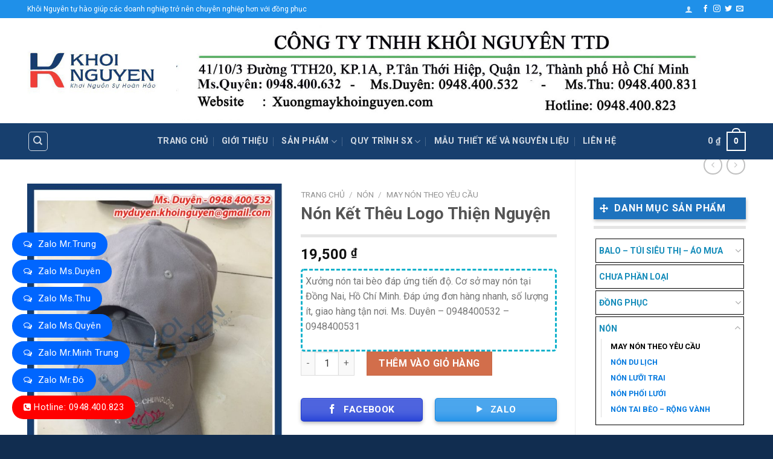

--- FILE ---
content_type: text/html; charset=UTF-8
request_url: https://xuongmaykhoinguyen.com/san-pham/non-ket-theu-logo-thien-nguyen/
body_size: 47182
content:
<!DOCTYPE html>
<!--[if IE 9 ]> <html lang="vi" class="ie9 loading-site no-js"> <![endif]-->
<!--[if IE 8 ]> <html lang="vi" class="ie8 loading-site no-js"> <![endif]-->
<!--[if (gte IE 9)|!(IE)]><!--><html lang="vi" class="loading-site no-js"> <!--<![endif]-->
<head>
	<meta charset="UTF-8" />
	<link rel="profile" href="https://gmpg.org/xfn/11" />
	<link rel="pingback" href="https://xuongmaykhoinguyen.com/xmlrpc.php" />

	<script>(function(html){html.className = html.className.replace(/\bno-js\b/,'js')})(document.documentElement);</script>
<meta name='robots' content='index, follow, max-image-preview:large, max-snippet:-1, max-video-preview:-1' />

<!-- Google Tag Manager for WordPress by gtm4wp.com -->
<script data-cfasync="false" data-pagespeed-no-defer>
	var gtm4wp_datalayer_name = "dataLayer";
	var dataLayer = dataLayer || [];
</script>
<!-- End Google Tag Manager for WordPress by gtm4wp.com --><meta name="viewport" content="width=device-width, initial-scale=1, maximum-scale=1" />
	<!-- This site is optimized with the Yoast SEO plugin v26.6 - https://yoast.com/wordpress/plugins/seo/ -->
	<title>Nón Kết Thêu Logo Thiện Nguyện - XƯỞNG MAY KHÔI NGUYÊN</title>
	<meta name="description" content="NÓN KẾT THÊU LOGO THIỆN NGUYỆN. NÓN TAI BÈO QUÂN ĐỘI 6MÚI. NÓN TAI BÈO PHỐI LƯỚI ĐẸP. Xưởng nón giá rẻ, xưởng in nón. Ms. DUYÊN - 0948400532" />
	<link rel="canonical" href="https://xuongmaykhoinguyen.com/san-pham/non-ket-theu-logo-thien-nguyen/" />
	<meta property="og:locale" content="vi_VN" />
	<meta property="og:type" content="article" />
	<meta property="og:title" content="Nón Kết Thêu Logo Thiện Nguyện - XƯỞNG MAY KHÔI NGUYÊN" />
	<meta property="og:description" content="NÓN KẾT THÊU LOGO THIỆN NGUYỆN. NÓN TAI BÈO QUÂN ĐỘI 6MÚI. NÓN TAI BÈO PHỐI LƯỚI ĐẸP. Xưởng nón giá rẻ, xưởng in nón. Ms. DUYÊN - 0948400532" />
	<meta property="og:url" content="https://xuongmaykhoinguyen.com/san-pham/non-ket-theu-logo-thien-nguyen/" />
	<meta property="og:site_name" content="XƯỞNG MAY KHÔI NGUYÊN" />
	<meta property="article:modified_time" content="2022-06-09T09:31:57+00:00" />
	<meta property="og:image" content="https://xuongmaykhoinguyen.com/wp-content/uploads/2020/12/28.jpg" />
	<meta property="og:image:width" content="1414" />
	<meta property="og:image:height" content="2000" />
	<meta property="og:image:type" content="image/jpeg" />
	<meta name="twitter:card" content="summary_large_image" />
	<meta name="twitter:label1" content="Ước tính thời gian đọc" />
	<meta name="twitter:data1" content="2 phút" />
	<script type="application/ld+json" class="yoast-schema-graph">{"@context":"https://schema.org","@graph":[{"@type":"WebPage","@id":"https://xuongmaykhoinguyen.com/san-pham/non-ket-theu-logo-thien-nguyen/","url":"https://xuongmaykhoinguyen.com/san-pham/non-ket-theu-logo-thien-nguyen/","name":"Nón Kết Thêu Logo Thiện Nguyện - XƯỞNG MAY KHÔI NGUYÊN","isPartOf":{"@id":"https://xuongmaykhoinguyen.com/#website"},"primaryImageOfPage":{"@id":"https://xuongmaykhoinguyen.com/san-pham/non-ket-theu-logo-thien-nguyen/#primaryimage"},"image":{"@id":"https://xuongmaykhoinguyen.com/san-pham/non-ket-theu-logo-thien-nguyen/#primaryimage"},"thumbnailUrl":"https://xuongmaykhoinguyen.com/wp-content/uploads/2020/12/28.jpg","datePublished":"2020-12-31T07:45:15+00:00","dateModified":"2022-06-09T09:31:57+00:00","description":"NÓN KẾT THÊU LOGO THIỆN NGUYỆN. NÓN TAI BÈO QUÂN ĐỘI 6MÚI. NÓN TAI BÈO PHỐI LƯỚI ĐẸP. Xưởng nón giá rẻ, xưởng in nón. Ms. DUYÊN - 0948400532","breadcrumb":{"@id":"https://xuongmaykhoinguyen.com/san-pham/non-ket-theu-logo-thien-nguyen/#breadcrumb"},"inLanguage":"vi","potentialAction":[{"@type":"ReadAction","target":["https://xuongmaykhoinguyen.com/san-pham/non-ket-theu-logo-thien-nguyen/"]}]},{"@type":"ImageObject","inLanguage":"vi","@id":"https://xuongmaykhoinguyen.com/san-pham/non-ket-theu-logo-thien-nguyen/#primaryimage","url":"https://xuongmaykhoinguyen.com/wp-content/uploads/2020/12/28.jpg","contentUrl":"https://xuongmaykhoinguyen.com/wp-content/uploads/2020/12/28.jpg","width":1414,"height":2000,"caption":"NÓN KẾT THÊU LOGO THIỆN NGUYỆN. NÓN TAI BÈO QUÂN ĐỘI 6MÚI. NÓN TAI BÈO PHỐI LƯỚI ĐẸP. Xưởng nón giá rẻ, xưởng in nón, xưởng thêu nón, sản xuất nón theo yêu cầu, may nón số lượng ít, tiến độ nhanh. Ms. DUYÊN - 0948400532"},{"@type":"BreadcrumbList","@id":"https://xuongmaykhoinguyen.com/san-pham/non-ket-theu-logo-thien-nguyen/#breadcrumb","itemListElement":[{"@type":"ListItem","position":1,"name":"Trang chủ","item":"https://xuongmaykhoinguyen.com/"},{"@type":"ListItem","position":2,"name":"Sản phẩm","item":"https://xuongmaykhoinguyen.com/cua-hang/"},{"@type":"ListItem","position":3,"name":"Nón Kết Thêu Logo Thiện Nguyện"}]},{"@type":"WebSite","@id":"https://xuongmaykhoinguyen.com/#website","url":"https://xuongmaykhoinguyen.com/","name":"XƯỞNG MAY KHÔI NGUYÊN","description":"Chào mừng bạn đến với chúng tôi","potentialAction":[{"@type":"SearchAction","target":{"@type":"EntryPoint","urlTemplate":"https://xuongmaykhoinguyen.com/?s={search_term_string}"},"query-input":{"@type":"PropertyValueSpecification","valueRequired":true,"valueName":"search_term_string"}}],"inLanguage":"vi"}]}</script>
	<!-- / Yoast SEO plugin. -->


<link rel='dns-prefetch' href='//capi-automation.s3.us-east-2.amazonaws.com' />
<link rel='dns-prefetch' href='//cdnjs.cloudflare.com' />
<link rel='dns-prefetch' href='//fonts.googleapis.com' />
<link rel="alternate" type="application/rss+xml" title="Dòng thông tin XƯỞNG MAY KHÔI NGUYÊN &raquo;" href="https://xuongmaykhoinguyen.com/feed/" />
<link rel="alternate" type="application/rss+xml" title="XƯỞNG MAY KHÔI NGUYÊN &raquo; Dòng bình luận" href="https://xuongmaykhoinguyen.com/comments/feed/" />
<link rel="alternate" type="application/rss+xml" title="XƯỞNG MAY KHÔI NGUYÊN &raquo; Nón Kết Thêu Logo Thiện Nguyện Dòng bình luận" href="https://xuongmaykhoinguyen.com/san-pham/non-ket-theu-logo-thien-nguyen/feed/" />
<link rel="alternate" title="oNhúng (JSON)" type="application/json+oembed" href="https://xuongmaykhoinguyen.com/wp-json/oembed/1.0/embed?url=https%3A%2F%2Fxuongmaykhoinguyen.com%2Fsan-pham%2Fnon-ket-theu-logo-thien-nguyen%2F" />
<link rel="alternate" title="oNhúng (XML)" type="text/xml+oembed" href="https://xuongmaykhoinguyen.com/wp-json/oembed/1.0/embed?url=https%3A%2F%2Fxuongmaykhoinguyen.com%2Fsan-pham%2Fnon-ket-theu-logo-thien-nguyen%2F&#038;format=xml" />
<style id='wp-img-auto-sizes-contain-inline-css' type='text/css'>
img:is([sizes=auto i],[sizes^="auto," i]){contain-intrinsic-size:3000px 1500px}
/*# sourceURL=wp-img-auto-sizes-contain-inline-css */
</style>

<style id='wp-emoji-styles-inline-css' type='text/css'>

	img.wp-smiley, img.emoji {
		display: inline !important;
		border: none !important;
		box-shadow: none !important;
		height: 1em !important;
		width: 1em !important;
		margin: 0 0.07em !important;
		vertical-align: -0.1em !important;
		background: none !important;
		padding: 0 !important;
	}
/*# sourceURL=wp-emoji-styles-inline-css */
</style>
<style id='wp-block-library-inline-css' type='text/css'>
:root{--wp-block-synced-color:#7a00df;--wp-block-synced-color--rgb:122,0,223;--wp-bound-block-color:var(--wp-block-synced-color);--wp-editor-canvas-background:#ddd;--wp-admin-theme-color:#007cba;--wp-admin-theme-color--rgb:0,124,186;--wp-admin-theme-color-darker-10:#006ba1;--wp-admin-theme-color-darker-10--rgb:0,107,160.5;--wp-admin-theme-color-darker-20:#005a87;--wp-admin-theme-color-darker-20--rgb:0,90,135;--wp-admin-border-width-focus:2px}@media (min-resolution:192dpi){:root{--wp-admin-border-width-focus:1.5px}}.wp-element-button{cursor:pointer}:root .has-very-light-gray-background-color{background-color:#eee}:root .has-very-dark-gray-background-color{background-color:#313131}:root .has-very-light-gray-color{color:#eee}:root .has-very-dark-gray-color{color:#313131}:root .has-vivid-green-cyan-to-vivid-cyan-blue-gradient-background{background:linear-gradient(135deg,#00d084,#0693e3)}:root .has-purple-crush-gradient-background{background:linear-gradient(135deg,#34e2e4,#4721fb 50%,#ab1dfe)}:root .has-hazy-dawn-gradient-background{background:linear-gradient(135deg,#faaca8,#dad0ec)}:root .has-subdued-olive-gradient-background{background:linear-gradient(135deg,#fafae1,#67a671)}:root .has-atomic-cream-gradient-background{background:linear-gradient(135deg,#fdd79a,#004a59)}:root .has-nightshade-gradient-background{background:linear-gradient(135deg,#330968,#31cdcf)}:root .has-midnight-gradient-background{background:linear-gradient(135deg,#020381,#2874fc)}:root{--wp--preset--font-size--normal:16px;--wp--preset--font-size--huge:42px}.has-regular-font-size{font-size:1em}.has-larger-font-size{font-size:2.625em}.has-normal-font-size{font-size:var(--wp--preset--font-size--normal)}.has-huge-font-size{font-size:var(--wp--preset--font-size--huge)}.has-text-align-center{text-align:center}.has-text-align-left{text-align:left}.has-text-align-right{text-align:right}.has-fit-text{white-space:nowrap!important}#end-resizable-editor-section{display:none}.aligncenter{clear:both}.items-justified-left{justify-content:flex-start}.items-justified-center{justify-content:center}.items-justified-right{justify-content:flex-end}.items-justified-space-between{justify-content:space-between}.screen-reader-text{border:0;clip-path:inset(50%);height:1px;margin:-1px;overflow:hidden;padding:0;position:absolute;width:1px;word-wrap:normal!important}.screen-reader-text:focus{background-color:#ddd;clip-path:none;color:#444;display:block;font-size:1em;height:auto;left:5px;line-height:normal;padding:15px 23px 14px;text-decoration:none;top:5px;width:auto;z-index:100000}html :where(.has-border-color){border-style:solid}html :where([style*=border-top-color]){border-top-style:solid}html :where([style*=border-right-color]){border-right-style:solid}html :where([style*=border-bottom-color]){border-bottom-style:solid}html :where([style*=border-left-color]){border-left-style:solid}html :where([style*=border-width]){border-style:solid}html :where([style*=border-top-width]){border-top-style:solid}html :where([style*=border-right-width]){border-right-style:solid}html :where([style*=border-bottom-width]){border-bottom-style:solid}html :where([style*=border-left-width]){border-left-style:solid}html :where(img[class*=wp-image-]){height:auto;max-width:100%}:where(figure){margin:0 0 1em}html :where(.is-position-sticky){--wp-admin--admin-bar--position-offset:var(--wp-admin--admin-bar--height,0px)}@media screen and (max-width:600px){html :where(.is-position-sticky){--wp-admin--admin-bar--position-offset:0px}}

/*# sourceURL=wp-block-library-inline-css */
</style><link rel='stylesheet' id='wc-blocks-style-css' href='https://xuongmaykhoinguyen.com/wp-content/plugins/woocommerce/assets/client/blocks/wc-blocks.css?ver=wc-10.4.3' type='text/css' media='all' />
<style id='global-styles-inline-css' type='text/css'>
:root{--wp--preset--aspect-ratio--square: 1;--wp--preset--aspect-ratio--4-3: 4/3;--wp--preset--aspect-ratio--3-4: 3/4;--wp--preset--aspect-ratio--3-2: 3/2;--wp--preset--aspect-ratio--2-3: 2/3;--wp--preset--aspect-ratio--16-9: 16/9;--wp--preset--aspect-ratio--9-16: 9/16;--wp--preset--color--black: #000000;--wp--preset--color--cyan-bluish-gray: #abb8c3;--wp--preset--color--white: #ffffff;--wp--preset--color--pale-pink: #f78da7;--wp--preset--color--vivid-red: #cf2e2e;--wp--preset--color--luminous-vivid-orange: #ff6900;--wp--preset--color--luminous-vivid-amber: #fcb900;--wp--preset--color--light-green-cyan: #7bdcb5;--wp--preset--color--vivid-green-cyan: #00d084;--wp--preset--color--pale-cyan-blue: #8ed1fc;--wp--preset--color--vivid-cyan-blue: #0693e3;--wp--preset--color--vivid-purple: #9b51e0;--wp--preset--gradient--vivid-cyan-blue-to-vivid-purple: linear-gradient(135deg,rgb(6,147,227) 0%,rgb(155,81,224) 100%);--wp--preset--gradient--light-green-cyan-to-vivid-green-cyan: linear-gradient(135deg,rgb(122,220,180) 0%,rgb(0,208,130) 100%);--wp--preset--gradient--luminous-vivid-amber-to-luminous-vivid-orange: linear-gradient(135deg,rgb(252,185,0) 0%,rgb(255,105,0) 100%);--wp--preset--gradient--luminous-vivid-orange-to-vivid-red: linear-gradient(135deg,rgb(255,105,0) 0%,rgb(207,46,46) 100%);--wp--preset--gradient--very-light-gray-to-cyan-bluish-gray: linear-gradient(135deg,rgb(238,238,238) 0%,rgb(169,184,195) 100%);--wp--preset--gradient--cool-to-warm-spectrum: linear-gradient(135deg,rgb(74,234,220) 0%,rgb(151,120,209) 20%,rgb(207,42,186) 40%,rgb(238,44,130) 60%,rgb(251,105,98) 80%,rgb(254,248,76) 100%);--wp--preset--gradient--blush-light-purple: linear-gradient(135deg,rgb(255,206,236) 0%,rgb(152,150,240) 100%);--wp--preset--gradient--blush-bordeaux: linear-gradient(135deg,rgb(254,205,165) 0%,rgb(254,45,45) 50%,rgb(107,0,62) 100%);--wp--preset--gradient--luminous-dusk: linear-gradient(135deg,rgb(255,203,112) 0%,rgb(199,81,192) 50%,rgb(65,88,208) 100%);--wp--preset--gradient--pale-ocean: linear-gradient(135deg,rgb(255,245,203) 0%,rgb(182,227,212) 50%,rgb(51,167,181) 100%);--wp--preset--gradient--electric-grass: linear-gradient(135deg,rgb(202,248,128) 0%,rgb(113,206,126) 100%);--wp--preset--gradient--midnight: linear-gradient(135deg,rgb(2,3,129) 0%,rgb(40,116,252) 100%);--wp--preset--font-size--small: 13px;--wp--preset--font-size--medium: 20px;--wp--preset--font-size--large: 36px;--wp--preset--font-size--x-large: 42px;--wp--preset--spacing--20: 0.44rem;--wp--preset--spacing--30: 0.67rem;--wp--preset--spacing--40: 1rem;--wp--preset--spacing--50: 1.5rem;--wp--preset--spacing--60: 2.25rem;--wp--preset--spacing--70: 3.38rem;--wp--preset--spacing--80: 5.06rem;--wp--preset--shadow--natural: 6px 6px 9px rgba(0, 0, 0, 0.2);--wp--preset--shadow--deep: 12px 12px 50px rgba(0, 0, 0, 0.4);--wp--preset--shadow--sharp: 6px 6px 0px rgba(0, 0, 0, 0.2);--wp--preset--shadow--outlined: 6px 6px 0px -3px rgb(255, 255, 255), 6px 6px rgb(0, 0, 0);--wp--preset--shadow--crisp: 6px 6px 0px rgb(0, 0, 0);}:where(.is-layout-flex){gap: 0.5em;}:where(.is-layout-grid){gap: 0.5em;}body .is-layout-flex{display: flex;}.is-layout-flex{flex-wrap: wrap;align-items: center;}.is-layout-flex > :is(*, div){margin: 0;}body .is-layout-grid{display: grid;}.is-layout-grid > :is(*, div){margin: 0;}:where(.wp-block-columns.is-layout-flex){gap: 2em;}:where(.wp-block-columns.is-layout-grid){gap: 2em;}:where(.wp-block-post-template.is-layout-flex){gap: 1.25em;}:where(.wp-block-post-template.is-layout-grid){gap: 1.25em;}.has-black-color{color: var(--wp--preset--color--black) !important;}.has-cyan-bluish-gray-color{color: var(--wp--preset--color--cyan-bluish-gray) !important;}.has-white-color{color: var(--wp--preset--color--white) !important;}.has-pale-pink-color{color: var(--wp--preset--color--pale-pink) !important;}.has-vivid-red-color{color: var(--wp--preset--color--vivid-red) !important;}.has-luminous-vivid-orange-color{color: var(--wp--preset--color--luminous-vivid-orange) !important;}.has-luminous-vivid-amber-color{color: var(--wp--preset--color--luminous-vivid-amber) !important;}.has-light-green-cyan-color{color: var(--wp--preset--color--light-green-cyan) !important;}.has-vivid-green-cyan-color{color: var(--wp--preset--color--vivid-green-cyan) !important;}.has-pale-cyan-blue-color{color: var(--wp--preset--color--pale-cyan-blue) !important;}.has-vivid-cyan-blue-color{color: var(--wp--preset--color--vivid-cyan-blue) !important;}.has-vivid-purple-color{color: var(--wp--preset--color--vivid-purple) !important;}.has-black-background-color{background-color: var(--wp--preset--color--black) !important;}.has-cyan-bluish-gray-background-color{background-color: var(--wp--preset--color--cyan-bluish-gray) !important;}.has-white-background-color{background-color: var(--wp--preset--color--white) !important;}.has-pale-pink-background-color{background-color: var(--wp--preset--color--pale-pink) !important;}.has-vivid-red-background-color{background-color: var(--wp--preset--color--vivid-red) !important;}.has-luminous-vivid-orange-background-color{background-color: var(--wp--preset--color--luminous-vivid-orange) !important;}.has-luminous-vivid-amber-background-color{background-color: var(--wp--preset--color--luminous-vivid-amber) !important;}.has-light-green-cyan-background-color{background-color: var(--wp--preset--color--light-green-cyan) !important;}.has-vivid-green-cyan-background-color{background-color: var(--wp--preset--color--vivid-green-cyan) !important;}.has-pale-cyan-blue-background-color{background-color: var(--wp--preset--color--pale-cyan-blue) !important;}.has-vivid-cyan-blue-background-color{background-color: var(--wp--preset--color--vivid-cyan-blue) !important;}.has-vivid-purple-background-color{background-color: var(--wp--preset--color--vivid-purple) !important;}.has-black-border-color{border-color: var(--wp--preset--color--black) !important;}.has-cyan-bluish-gray-border-color{border-color: var(--wp--preset--color--cyan-bluish-gray) !important;}.has-white-border-color{border-color: var(--wp--preset--color--white) !important;}.has-pale-pink-border-color{border-color: var(--wp--preset--color--pale-pink) !important;}.has-vivid-red-border-color{border-color: var(--wp--preset--color--vivid-red) !important;}.has-luminous-vivid-orange-border-color{border-color: var(--wp--preset--color--luminous-vivid-orange) !important;}.has-luminous-vivid-amber-border-color{border-color: var(--wp--preset--color--luminous-vivid-amber) !important;}.has-light-green-cyan-border-color{border-color: var(--wp--preset--color--light-green-cyan) !important;}.has-vivid-green-cyan-border-color{border-color: var(--wp--preset--color--vivid-green-cyan) !important;}.has-pale-cyan-blue-border-color{border-color: var(--wp--preset--color--pale-cyan-blue) !important;}.has-vivid-cyan-blue-border-color{border-color: var(--wp--preset--color--vivid-cyan-blue) !important;}.has-vivid-purple-border-color{border-color: var(--wp--preset--color--vivid-purple) !important;}.has-vivid-cyan-blue-to-vivid-purple-gradient-background{background: var(--wp--preset--gradient--vivid-cyan-blue-to-vivid-purple) !important;}.has-light-green-cyan-to-vivid-green-cyan-gradient-background{background: var(--wp--preset--gradient--light-green-cyan-to-vivid-green-cyan) !important;}.has-luminous-vivid-amber-to-luminous-vivid-orange-gradient-background{background: var(--wp--preset--gradient--luminous-vivid-amber-to-luminous-vivid-orange) !important;}.has-luminous-vivid-orange-to-vivid-red-gradient-background{background: var(--wp--preset--gradient--luminous-vivid-orange-to-vivid-red) !important;}.has-very-light-gray-to-cyan-bluish-gray-gradient-background{background: var(--wp--preset--gradient--very-light-gray-to-cyan-bluish-gray) !important;}.has-cool-to-warm-spectrum-gradient-background{background: var(--wp--preset--gradient--cool-to-warm-spectrum) !important;}.has-blush-light-purple-gradient-background{background: var(--wp--preset--gradient--blush-light-purple) !important;}.has-blush-bordeaux-gradient-background{background: var(--wp--preset--gradient--blush-bordeaux) !important;}.has-luminous-dusk-gradient-background{background: var(--wp--preset--gradient--luminous-dusk) !important;}.has-pale-ocean-gradient-background{background: var(--wp--preset--gradient--pale-ocean) !important;}.has-electric-grass-gradient-background{background: var(--wp--preset--gradient--electric-grass) !important;}.has-midnight-gradient-background{background: var(--wp--preset--gradient--midnight) !important;}.has-small-font-size{font-size: var(--wp--preset--font-size--small) !important;}.has-medium-font-size{font-size: var(--wp--preset--font-size--medium) !important;}.has-large-font-size{font-size: var(--wp--preset--font-size--large) !important;}.has-x-large-font-size{font-size: var(--wp--preset--font-size--x-large) !important;}
/*# sourceURL=global-styles-inline-css */
</style>

<style id='classic-theme-styles-inline-css' type='text/css'>
/*! This file is auto-generated */
.wp-block-button__link{color:#fff;background-color:#32373c;border-radius:9999px;box-shadow:none;text-decoration:none;padding:calc(.667em + 2px) calc(1.333em + 2px);font-size:1.125em}.wp-block-file__button{background:#32373c;color:#fff;text-decoration:none}
/*# sourceURL=/wp-includes/css/classic-themes.min.css */
</style>
<link rel='stylesheet' id='font-awesome-tnc-css' href='https://cdnjs.cloudflare.com/ajax/libs/font-awesome/6.4.0/css/all.min.css?ver=6.4.0' type='text/css' media='all' />
<link rel='stylesheet' id='contact-form-7-css' href='https://xuongmaykhoinguyen.com/wp-content/plugins/contact-form-7/includes/css/styles.css?ver=6.1.4' type='text/css' media='all' />
<link rel='stylesheet' id='devvn-quickbuy-style-css' href='https://xuongmaykhoinguyen.com/wp-content/plugins/devvn-quick-buy/css/devvn-quick-buy.css?ver=2.2.0' type='text/css' media='all' />
<link rel='stylesheet' id='kk-star-ratings-css' href='https://xuongmaykhoinguyen.com/wp-content/plugins/kk-star-ratings/src/core/public/css/kk-star-ratings.min.css?ver=5.4.10.3' type='text/css' media='all' />
<link rel='stylesheet' id='related-posts-by-taxonomy-css' href='https://xuongmaykhoinguyen.com/wp-content/plugins/related-posts-by-taxonomy/includes/assets/css/styles.css?ver=6.9' type='text/css' media='all' />
<link rel='stylesheet' id='photoswipe-css' href='https://xuongmaykhoinguyen.com/wp-content/plugins/woocommerce/assets/css/photoswipe/photoswipe.min.css?ver=10.4.3' type='text/css' media='all' />
<link rel='stylesheet' id='photoswipe-default-skin-css' href='https://xuongmaykhoinguyen.com/wp-content/plugins/woocommerce/assets/css/photoswipe/default-skin/default-skin.min.css?ver=10.4.3' type='text/css' media='all' />
<style id='woocommerce-inline-inline-css' type='text/css'>
.woocommerce form .form-row .required { visibility: visible; }
/*# sourceURL=woocommerce-inline-inline-css */
</style>
<link rel='stylesheet' id='fsw-front-css' href='https://xuongmaykhoinguyen.com/wp-content/plugins/friendstore-for-woocommerce/assets/css/front.css?ver=1.4.2' type='text/css' media='all' />
<link rel='stylesheet' id='select2-css' href='https://xuongmaykhoinguyen.com/wp-content/plugins/woocommerce/assets/css/select2.css?ver=10.4.3' type='text/css' media='all' />
<link rel='stylesheet' id='flatsome-main-css' href='https://xuongmaykhoinguyen.com/wp-content/themes/flatsome/assets/css/flatsome.css?ver=3.14.3' type='text/css' media='all' />
<style id='flatsome-main-inline-css' type='text/css'>
@font-face {
				font-family: "fl-icons";
				font-display: block;
				src: url(https://xuongmaykhoinguyen.com/wp-content/themes/flatsome/assets/css/icons/fl-icons.eot?v=3.14.3);
				src:
					url(https://xuongmaykhoinguyen.com/wp-content/themes/flatsome/assets/css/icons/fl-icons.eot#iefix?v=3.14.3) format("embedded-opentype"),
					url(https://xuongmaykhoinguyen.com/wp-content/themes/flatsome/assets/css/icons/fl-icons.woff2?v=3.14.3) format("woff2"),
					url(https://xuongmaykhoinguyen.com/wp-content/themes/flatsome/assets/css/icons/fl-icons.ttf?v=3.14.3) format("truetype"),
					url(https://xuongmaykhoinguyen.com/wp-content/themes/flatsome/assets/css/icons/fl-icons.woff?v=3.14.3) format("woff"),
					url(https://xuongmaykhoinguyen.com/wp-content/themes/flatsome/assets/css/icons/fl-icons.svg?v=3.14.3#fl-icons) format("svg");
			}
/*# sourceURL=flatsome-main-inline-css */
</style>
<link rel='stylesheet' id='flatsome-shop-css' href='https://xuongmaykhoinguyen.com/wp-content/themes/flatsome/assets/css/flatsome-shop.css?ver=3.14.3' type='text/css' media='all' />
<link rel='stylesheet' id='flatsome-style-css' href='https://xuongmaykhoinguyen.com/wp-content/themes/flatsome-child/style.css?ver=3.0' type='text/css' media='all' />
<link rel='stylesheet' id='flatsome-googlefonts-css' href='//fonts.googleapis.com/css?family=Roboto%3Aregular%2C700%2Cregular%2C700%2Cregular&#038;display=swap&#038;ver=3.9' type='text/css' media='all' />
<script type="text/template" id="tmpl-variation-template">
	<div class="woocommerce-variation-description">{{{ data.variation.variation_description }}}</div>
	<div class="woocommerce-variation-price">{{{ data.variation.price_html }}}</div>
	<div class="woocommerce-variation-availability">{{{ data.variation.availability_html }}}</div>
</script>
<script type="text/template" id="tmpl-unavailable-variation-template">
	<p role="alert">Rất tiếc, sản phẩm này hiện không tồn tại. Hãy chọn một phương thức kết hợp khác.</p>
</script>
<script type="text/javascript" src="https://xuongmaykhoinguyen.com/wp-includes/js/jquery/jquery.min.js?ver=3.7.1" id="jquery-core-js"></script>
<script type="text/javascript" src="https://xuongmaykhoinguyen.com/wp-includes/js/jquery/jquery-migrate.min.js?ver=3.4.1" id="jquery-migrate-js"></script>
<script type="text/javascript" src="https://xuongmaykhoinguyen.com/wp-includes/js/underscore.min.js?ver=1.13.7" id="underscore-js"></script>
<script type="text/javascript" id="wp-util-js-extra">
/* <![CDATA[ */
var _wpUtilSettings = {"ajax":{"url":"/wp-admin/admin-ajax.php"}};
//# sourceURL=wp-util-js-extra
/* ]]> */
</script>
<script type="text/javascript" src="https://xuongmaykhoinguyen.com/wp-includes/js/wp-util.min.js?ver=6.9" id="wp-util-js"></script>
<script type="text/javascript" src="https://xuongmaykhoinguyen.com/wp-content/plugins/woocommerce/assets/js/jquery-blockui/jquery.blockUI.min.js?ver=2.7.0-wc.10.4.3" id="wc-jquery-blockui-js" data-wp-strategy="defer"></script>
<script type="text/javascript" id="wc-add-to-cart-js-extra">
/* <![CDATA[ */
var wc_add_to_cart_params = {"ajax_url":"/wp-admin/admin-ajax.php","wc_ajax_url":"/?wc-ajax=%%endpoint%%","i18n_view_cart":"Xem gi\u1ecf h\u00e0ng","cart_url":"https://xuongmaykhoinguyen.com/gio-hang/","is_cart":"","cart_redirect_after_add":"no"};
//# sourceURL=wc-add-to-cart-js-extra
/* ]]> */
</script>
<script type="text/javascript" src="https://xuongmaykhoinguyen.com/wp-content/plugins/woocommerce/assets/js/frontend/add-to-cart.min.js?ver=10.4.3" id="wc-add-to-cart-js" defer="defer" data-wp-strategy="defer"></script>
<script type="text/javascript" src="https://xuongmaykhoinguyen.com/wp-content/plugins/woocommerce/assets/js/photoswipe/photoswipe.min.js?ver=4.1.1-wc.10.4.3" id="wc-photoswipe-js" defer="defer" data-wp-strategy="defer"></script>
<script type="text/javascript" src="https://xuongmaykhoinguyen.com/wp-content/plugins/woocommerce/assets/js/photoswipe/photoswipe-ui-default.min.js?ver=4.1.1-wc.10.4.3" id="wc-photoswipe-ui-default-js" defer="defer" data-wp-strategy="defer"></script>
<script type="text/javascript" id="wc-single-product-js-extra">
/* <![CDATA[ */
var wc_single_product_params = {"i18n_required_rating_text":"Vui l\u00f2ng ch\u1ecdn m\u1ed9t m\u1ee9c \u0111\u00e1nh gi\u00e1","i18n_rating_options":["1 tr\u00ean 5 sao","2 tr\u00ean 5 sao","3 tr\u00ean 5 sao","4 tr\u00ean 5 sao","5 tr\u00ean 5 sao"],"i18n_product_gallery_trigger_text":"Xem th\u01b0 vi\u1ec7n \u1ea3nh to\u00e0n m\u00e0n h\u00ecnh","review_rating_required":"yes","flexslider":{"rtl":false,"animation":"slide","smoothHeight":true,"directionNav":false,"controlNav":"thumbnails","slideshow":false,"animationSpeed":500,"animationLoop":false,"allowOneSlide":false},"zoom_enabled":"","zoom_options":[],"photoswipe_enabled":"1","photoswipe_options":{"shareEl":false,"closeOnScroll":false,"history":false,"hideAnimationDuration":0,"showAnimationDuration":0},"flexslider_enabled":""};
//# sourceURL=wc-single-product-js-extra
/* ]]> */
</script>
<script type="text/javascript" src="https://xuongmaykhoinguyen.com/wp-content/plugins/woocommerce/assets/js/frontend/single-product.min.js?ver=10.4.3" id="wc-single-product-js" defer="defer" data-wp-strategy="defer"></script>
<script type="text/javascript" src="https://xuongmaykhoinguyen.com/wp-content/plugins/woocommerce/assets/js/js-cookie/js.cookie.min.js?ver=2.1.4-wc.10.4.3" id="wc-js-cookie-js" defer="defer" data-wp-strategy="defer"></script>
<script type="text/javascript" id="woocommerce-js-extra">
/* <![CDATA[ */
var woocommerce_params = {"ajax_url":"/wp-admin/admin-ajax.php","wc_ajax_url":"/?wc-ajax=%%endpoint%%","i18n_password_show":"Hi\u1ec3n th\u1ecb m\u1eadt kh\u1ea9u","i18n_password_hide":"\u1ea8n m\u1eadt kh\u1ea9u"};
//# sourceURL=woocommerce-js-extra
/* ]]> */
</script>
<script type="text/javascript" src="https://xuongmaykhoinguyen.com/wp-content/plugins/woocommerce/assets/js/frontend/woocommerce.min.js?ver=10.4.3" id="woocommerce-js" defer="defer" data-wp-strategy="defer"></script>
<script type="text/javascript" src="https://xuongmaykhoinguyen.com/wp-content/plugins/woocommerce/assets/js/selectWoo/selectWoo.full.min.js?ver=1.0.9-wc.10.4.3" id="selectWoo-js" defer="defer" data-wp-strategy="defer"></script>
<link rel="https://api.w.org/" href="https://xuongmaykhoinguyen.com/wp-json/" /><link rel="alternate" title="JSON" type="application/json" href="https://xuongmaykhoinguyen.com/wp-json/wp/v2/product/14604" /><link rel="EditURI" type="application/rsd+xml" title="RSD" href="https://xuongmaykhoinguyen.com/xmlrpc.php?rsd" />
<meta name="generator" content="WordPress 6.9" />
<meta name="generator" content="WooCommerce 10.4.3" />
<link rel='shortlink' href='https://xuongmaykhoinguyen.com/?p=14604' />

<!-- Google Tag Manager for WordPress by gtm4wp.com -->
<!-- GTM Container placement set to footer -->
<script data-cfasync="false" data-pagespeed-no-defer>
	var dataLayer_content = {"pagePostType":"product","pagePostType2":"single-product","pagePostAuthor":"khoinguyen"};
	dataLayer.push( dataLayer_content );
</script>
<script data-cfasync="false" data-pagespeed-no-defer>
(function(w,d,s,l,i){w[l]=w[l]||[];w[l].push({'gtm.start':
new Date().getTime(),event:'gtm.js'});var f=d.getElementsByTagName(s)[0],
j=d.createElement(s),dl=l!='dataLayer'?'&l='+l:'';j.async=true;j.src=
'//www.googletagmanager.com/gtm.js?id='+i+dl;f.parentNode.insertBefore(j,f);
})(window,document,'script','dataLayer','GTM-NNF52VM');
</script>
<!-- End Google Tag Manager for WordPress by gtm4wp.com --><style>.bg{opacity: 0; transition: opacity 1s; -webkit-transition: opacity 1s;} .bg-loaded{opacity: 1;}</style><!--[if IE]><link rel="stylesheet" type="text/css" href="https://xuongmaykhoinguyen.com/wp-content/themes/flatsome/assets/css/ie-fallback.css"><script src="//cdnjs.cloudflare.com/ajax/libs/html5shiv/3.6.1/html5shiv.js"></script><script>var head = document.getElementsByTagName('head')[0],style = document.createElement('style');style.type = 'text/css';style.styleSheet.cssText = ':before,:after{content:none !important';head.appendChild(style);setTimeout(function(){head.removeChild(style);}, 0);</script><script src="https://xuongmaykhoinguyen.com/wp-content/themes/flatsome/assets/libs/ie-flexibility.js"></script><![endif]--><script src="https://use.fontawesome.com/5736a952c6.js"></script>
<meta name="google-site-verification" content="SIaEwsf7U5NuJiGx82Auj0tZ4YgFeKRnnbfUYmZje0s" />
<meta name="google-site-verification" content="-ZjqEjyowAyXsl5ZFghoiWvfdOIJhpjlemKQMd8u9go" />
<!-- Meta Pixel Code -->
<script>
!function(f,b,e,v,n,t,s)
{if(f.fbq)return;n=f.fbq=function(){n.callMethod?
n.callMethod.apply(n,arguments):n.queue.push(arguments)};
if(!f._fbq)f._fbq=n;n.push=n;n.loaded=!0;n.version='2.0';
n.queue=[];t=b.createElement(e);t.async=!0;
t.src=v;s=b.getElementsByTagName(e)[0];
s.parentNode.insertBefore(t,s)}(window, document,'script',
'https://connect.facebook.net/en_US/fbevents.js');
fbq('init', '1366261423953147');
fbq('track', 'PageView');
</script>
<noscript><img height="1" width="1" style="display:none"
src="https://www.facebook.com/tr?id=1366261423953147&ev=PageView&noscript=1"
/></noscript>
<!-- End Meta Pixel Code -->
	<noscript><style>.woocommerce-product-gallery{ opacity: 1 !important; }</style></noscript>
				<script  type="text/javascript">
				!function(f,b,e,v,n,t,s){if(f.fbq)return;n=f.fbq=function(){n.callMethod?
					n.callMethod.apply(n,arguments):n.queue.push(arguments)};if(!f._fbq)f._fbq=n;
					n.push=n;n.loaded=!0;n.version='2.0';n.queue=[];t=b.createElement(e);t.async=!0;
					t.src=v;s=b.getElementsByTagName(e)[0];s.parentNode.insertBefore(t,s)}(window,
					document,'script','https://connect.facebook.net/en_US/fbevents.js');
			</script>
			<!-- WooCommerce Facebook Integration Begin -->
			<script  type="text/javascript">

				fbq('init', '339051360651577', {}, {
    "agent": "woocommerce_0-10.4.3-3.5.15"
});

				document.addEventListener( 'DOMContentLoaded', function() {
					// Insert placeholder for events injected when a product is added to the cart through AJAX.
					document.body.insertAdjacentHTML( 'beforeend', '<div class=\"wc-facebook-pixel-event-placeholder\"></div>' );
				}, false );

			</script>
			<!-- WooCommerce Facebook Integration End -->
			<link rel="icon" href="https://xuongmaykhoinguyen.com/wp-content/uploads/2020/09/cropped-Logo-icon-32x32.jpg" sizes="32x32" />
<link rel="icon" href="https://xuongmaykhoinguyen.com/wp-content/uploads/2020/09/cropped-Logo-icon-192x192.jpg" sizes="192x192" />
<link rel="apple-touch-icon" href="https://xuongmaykhoinguyen.com/wp-content/uploads/2020/09/cropped-Logo-icon-180x180.jpg" />
<meta name="msapplication-TileImage" content="https://xuongmaykhoinguyen.com/wp-content/uploads/2020/09/cropped-Logo-icon-270x270.jpg" />
<style id="custom-css" type="text/css">:root {--primary-color: #1f90e9;}.full-width .ubermenu-nav, .container, .row{max-width: 1220px}.row.row-collapse{max-width: 1190px}.row.row-small{max-width: 1212.5px}.row.row-large{max-width: 1250px}.header-main{height: 174px}#logo img{max-height: 174px}#logo{width:217px;}.header-bottom{min-height: 55px}.header-top{min-height: 30px}.transparent .header-main{height: 90px}.transparent #logo img{max-height: 90px}.has-transparent + .page-title:first-of-type,.has-transparent + #main > .page-title,.has-transparent + #main > div > .page-title,.has-transparent + #main .page-header-wrapper:first-of-type .page-title{padding-top: 170px;}.header.show-on-scroll,.stuck .header-main{height:70px!important}.stuck #logo img{max-height: 70px!important}.header-bottom {background-color: #173f6e}.stuck .header-main .nav > li > a{line-height: 50px }.header-bottom-nav > li > a{line-height: 16px }@media (max-width: 549px) {.header-main{height: 70px}#logo img{max-height: 70px}}/* Color */.accordion-title.active, .has-icon-bg .icon .icon-inner,.logo a, .primary.is-underline, .primary.is-link, .badge-outline .badge-inner, .nav-outline > li.active> a,.nav-outline >li.active > a, .cart-icon strong,[data-color='primary'], .is-outline.primary{color: #1f90e9;}/* Color !important */[data-text-color="primary"]{color: #1f90e9!important;}/* Background Color */[data-text-bg="primary"]{background-color: #1f90e9;}/* Background */.scroll-to-bullets a,.featured-title, .label-new.menu-item > a:after, .nav-pagination > li > .current,.nav-pagination > li > span:hover,.nav-pagination > li > a:hover,.has-hover:hover .badge-outline .badge-inner,button[type="submit"], .button.wc-forward:not(.checkout):not(.checkout-button), .button.submit-button, .button.primary:not(.is-outline),.featured-table .title,.is-outline:hover, .has-icon:hover .icon-label,.nav-dropdown-bold .nav-column li > a:hover, .nav-dropdown.nav-dropdown-bold > li > a:hover, .nav-dropdown-bold.dark .nav-column li > a:hover, .nav-dropdown.nav-dropdown-bold.dark > li > a:hover, .is-outline:hover, .tagcloud a:hover,.grid-tools a, input[type='submit']:not(.is-form), .box-badge:hover .box-text, input.button.alt,.nav-box > li > a:hover,.nav-box > li.active > a,.nav-pills > li.active > a ,.current-dropdown .cart-icon strong, .cart-icon:hover strong, .nav-line-bottom > li > a:before, .nav-line-grow > li > a:before, .nav-line > li > a:before,.banner, .header-top, .slider-nav-circle .flickity-prev-next-button:hover svg, .slider-nav-circle .flickity-prev-next-button:hover .arrow, .primary.is-outline:hover, .button.primary:not(.is-outline), input[type='submit'].primary, input[type='submit'].primary, input[type='reset'].button, input[type='button'].primary, .badge-inner{background-color: #1f90e9;}/* Border */.nav-vertical.nav-tabs > li.active > a,.scroll-to-bullets a.active,.nav-pagination > li > .current,.nav-pagination > li > span:hover,.nav-pagination > li > a:hover,.has-hover:hover .badge-outline .badge-inner,.accordion-title.active,.featured-table,.is-outline:hover, .tagcloud a:hover,blockquote, .has-border, .cart-icon strong:after,.cart-icon strong,.blockUI:before, .processing:before,.loading-spin, .slider-nav-circle .flickity-prev-next-button:hover svg, .slider-nav-circle .flickity-prev-next-button:hover .arrow, .primary.is-outline:hover{border-color: #1f90e9}.nav-tabs > li.active > a{border-top-color: #1f90e9}.widget_shopping_cart_content .blockUI.blockOverlay:before { border-left-color: #1f90e9 }.woocommerce-checkout-review-order .blockUI.blockOverlay:before { border-left-color: #1f90e9 }/* Fill */.slider .flickity-prev-next-button:hover svg,.slider .flickity-prev-next-button:hover .arrow{fill: #1f90e9;}@media screen and (max-width: 549px){body{font-size: 100%;}}body{font-family:"Roboto", sans-serif}body{font-weight: 0}.nav > li > a {font-family:"Roboto", sans-serif;}.mobile-sidebar-levels-2 .nav > li > ul > li > a {font-family:"Roboto", sans-serif;}.nav > li > a {font-weight: 700;}.mobile-sidebar-levels-2 .nav > li > ul > li > a {font-weight: 700;}h1,h2,h3,h4,h5,h6,.heading-font, .off-canvas-center .nav-sidebar.nav-vertical > li > a{font-family: "Roboto", sans-serif;}h1,h2,h3,h4,h5,h6,.heading-font,.banner h1,.banner h2{font-weight: 700;}.alt-font{font-family: "Roboto", sans-serif;}.alt-font{font-weight: 0!important;}a{color: #057adf;}.shop-page-title.featured-title .title-bg{ background-image: url(https://xuongmaykhoinguyen.com/wp-content/uploads/2020/12/28.jpg)!important;}@media screen and (min-width: 550px){.products .box-vertical .box-image{min-width: 300px!important;width: 300px!important;}}.footer-2{background-color: #173d6e}.absolute-footer, html{background-color: #112d50}.label-new.menu-item > a:after{content:"New";}.label-hot.menu-item > a:after{content:"Hot";}.label-sale.menu-item > a:after{content:"Sale";}.label-popular.menu-item > a:after{content:"Popular";}</style>		<style type="text/css" id="wp-custom-css">
			
.cuadi .nt {
    font-size: 14px;
    font-weight: bold;
    padding: 15px 20px;
    position: relative;
    font-family: 'Open Sans', sans-serif;
    text-transform: uppercase;
    letter-spacing: normal;
    background-color: #009933;;
    box-shadow: 1px 3px 5px 0 rgba(0,0,0,0.24);
    width: 100%;
	color: white;
}

/* phần khung tìm kiếm */
.header-search-form-wrapper .search_categories {   
height: 45px;
text-align: center;
line-height: 41px;
padding: 0 20px 0 5px;
	text-overflow: ellipsis;
width: 130px !important;
font-size: 14px;
border: 2px solid #1e73be;
background: #ffffff;
border-radius: 40px 0 0 40px;
border-right: 1px solid #1e73be;
}
.header-search-form-wrapper #woocommerce-product-search-field-0 {
	height: 45px;
    text-align: left;
    line-height: 41px;
    width: 100%;
    font-size: 14px;
    border: 2px solid #1e73be;
        border-right-color: #1e73be;
        border-right-style: solid;
        border-right-width: 2px;
    background: #ffffff;
}
.header-search-form-wrapper button.secondary:not(.is-outline) {
    border-bottom-right-radius: 30px;
    border-top-right-radius: 30px;
	background-color: #1e73be;
    height: 45px;
    color: white;
    width: 45px;
	animation-delay
}
/* phần tiêu đề */
.widget-title {
    background: #1e73be;
    width: 100%;
    display: block;
    color: #fff;
    padding: 10px 0px 10px 10px;
    margin-bottom: 0px;
    text-transform: uppercase;
    font-size: 1em;
    font-weight: 600;
	 box-shadow: 1px 3px 5px 0 rgba(0,0,0,0.24);
}
.is-divider {
    height: 5px;
    display: block;
    background-color: 
    rgba(0,0,0,0.1);
    margin: 1em 0 1em;
        margin-top: 1em;
    width: 100%;
    max-width: 100%;
}
.footer-2 .menu-item-type-post_type ::before {
    content: "\f18e";
    display: inline-block;
    font: 14px/1 FontAwesome;
    font-size: 14px;
    margin-right: 10px;
}
.widget-title::before {
    content: "\f047";
    display: inline-block;
    font: 14px/1 FontAwesome;
    font-size: 14px;
    margin-right: 10px;
}

/* Nhớ thay class .lydo bằng class phù hợp */
.vsct.row-box-shadow-1 .col-inner, .row-box-shadow-1-hover .col-inner:hover, .box-shadow-1, .box-shadow-1-hover:hover
{
    border: 1px solid #ffffff;
    border-radius: 10px; 
    min-height: 250px;
padding: 5px 5px 5px 5px;
}
/* icon nhanh chân web */
.devvn_toolbar ul li a {
    display: inline-block;
    width: 99% !important;
    outline: none;
    text-decoration: none;
    padding: 5px 3px;
}
/* tiều đề 2 hàng */
.product-small .name.product-title a {
    display: inline-block;
    word-wrap: break-word;
    overflow: hidden;
    display: -webkit-box;
    text-overflow: ellipsis;
    -webkit-box-orient: vertical;
    -webkit-line-clamp: 2;
    height: inherit;
    color: rgba(0,0,0,.8);
    height: 36px !important;
}
/* css menu bên */
/* màu chử */
.widget > ul > li > a
{
	color: 
    #158cba;
}
.widget > ul > li > a:hover{
	color: #ffffff;

}
/* màu chử khi chọn vào */
.widget .current-cat > a {
    color: #000000;

}
/* bao quanh chử */
.widget_product_categories > ul > li
 {
border: 1px solid #000000 !important;
padding: 2px;
padding-left: 5px;
margin: 3px;
font-weight: 600;
	 font-size: 14px;
}
.widget_product_categories > ul > li:hover
 {
border: 1px solid #000000;
padding: 2px;
padding-left: 5px;
margin: 3px;
background: #009933;
	
}
/* viết hoa chử*/
.product-categories
{
	text-transform: uppercase;
}
.count {
	color: #9900ff;
	 font-weight: 600;
}
/* css tin tức */
.tintuc .box-blog-post {
	border: 2px solid rgba(0,0,0,0.1);
	min-height: 355px;
}
.tintuc .post-title{
	min-height: 43px;
	padding: 0px 5px 0px 5px;
	text-align: justify;
	display: inline-block;
    word-wrap: break-word;
    overflow: hidden;
    display: -webkit-box;
    text-overflow: ellipsis;
    -webkit-box-orient: vertical;
    -webkit-line-clamp: 2;
    height: inherit;
    color: rgba(0,0,0,.8);
}
.tintuc .is-divider {
    height: 3px;
    display: block;
    background-color: 
    #FF0000;
    margin: 1em 0 1em;
        margin-top: 1em;
    width: 100%;
    max-width: 100%;
}
/* các nút nhanh */
.alert {
    background-color: #F00;
}
.success {
    background-color: #223ed6;
}
.secondary {
    background-color: #10b1cb;
}
.white {
    background-color: #01cd2a !important;
    color: #fafafa !important;
}

/*phần nút sale */
.badge-circle .badge-inner {
    border-radius: 5px;
}
.badge-circle {
    margin-left: 5px;
    margin-top: -25px;
	width: 40px;
	height: 40px;
}
.badge-circle + .badge {
    margin-top: 3px;
    margin-left: 3px;
}
.badge-outline, .badge-circle {
    margin-left: 4px;
}
.badge-inner.new-bubble {
	display: block;
    width: 80px;
    height: 25px;
	padding-top: 6px;
		font-size: 13px;
}
@media (max-width: 700px){
.badge-inner.new-bubble {
	display: block;
    width: 90px;
    height: 25px;
	padding-top: 8px;
	}}
/* khuyến mãi */
.product-short-description {
	   border-radius: 5px;
	border: dashed 3px #10b1cb;
		padding: 5px
}

.policy {
    border: solid 2px #0394d6;
    border-radius: 25px;
    padding: 0 18px 10px 18px;
    margin-top: 30px;
	margin-bottom: 20px;
}
.policy .i-title {
    text-transform: uppercase;
    background: #0394d6;
    color: #fff;
    font-size: 16px;
    font-weight: bold;
    line-height: 30px;
    height: 30px;
    border-radius: 30px;
    margin-bottom: -5px;
    padding: 0 15px;
    position: relative;
    top: -15px;
    display: inline-block;
    vertical-align: middle;
	text-align: center;
}		</style>
		<style id="infinite-scroll-css" type="text/css">.page-load-status,.archive .woocommerce-pagination {display: none;}</style></head>

<body data-rsssl=1 class="wp-singular product-template-default single single-product postid-14604 wp-theme-flatsome wp-child-theme-flatsome-child theme-flatsome has_devvn_toolbar woocommerce woocommerce-page woocommerce-no-js full-width lightbox nav-dropdown-has-arrow nav-dropdown-has-shadow nav-dropdown-has-border">


<a class="skip-link screen-reader-text" href="#main">Skip to content</a>

<div id="wrapper">

	
	<header id="header" class="header has-sticky sticky-jump">
		<div class="header-wrapper">
			<div id="top-bar" class="header-top hide-for-sticky nav-dark hide-for-medium">
    <div class="flex-row container">
      <div class="flex-col hide-for-medium flex-left">
          <ul class="nav nav-left medium-nav-center nav-small  nav-divided">
              <li class="html custom html_topbar_left">Khôi Nguyên tự hào giúp các doanh nghiệp trở nên chuyên nghiệp hơn với đồng phục</li>          </ul>
      </div>

      <div class="flex-col hide-for-medium flex-center">
          <ul class="nav nav-center nav-small  nav-divided">
                        </ul>
      </div>

      <div class="flex-col hide-for-medium flex-right">
         <ul class="nav top-bar-nav nav-right nav-small  nav-divided">
              <li class="account-item has-icon
    "
>

<a href="https://xuongmaykhoinguyen.com/tai-khoan/"
    class="nav-top-link nav-top-not-logged-in is-small"
    data-open="#login-form-popup"  >
  <i class="icon-user" ></i>
</a>



</li>
<li class="html header-social-icons ml-0">
	<div class="social-icons follow-icons" ><a href="http://url" target="_blank" data-label="Facebook" rel="noopener noreferrer nofollow" class="icon plain facebook tooltip" title="Follow on Facebook" aria-label="Follow on Facebook"><i class="icon-facebook" ></i></a><a href="http://url" target="_blank" rel="noopener noreferrer nofollow" data-label="Instagram" class="icon plain  instagram tooltip" title="Follow on Instagram" aria-label="Follow on Instagram"><i class="icon-instagram" ></i></a><a href="http://url" target="_blank" data-label="Twitter" rel="noopener noreferrer nofollow" class="icon plain  twitter tooltip" title="Follow on Twitter" aria-label="Follow on Twitter"><i class="icon-twitter" ></i></a><a href="mailto:your@email" data-label="E-mail" rel="nofollow" class="icon plain  email tooltip" title="Send us an email" aria-label="Send us an email"><i class="icon-envelop" ></i></a></div></li>          </ul>
      </div>

      
    </div>
</div>
<div id="masthead" class="header-main hide-for-sticky">
      <div class="header-inner flex-row container logo-left medium-logo-center" role="navigation">

          <!-- Logo -->
          <div id="logo" class="flex-col logo">
            <!-- Header logo -->
<a href="https://xuongmaykhoinguyen.com/" title="XƯỞNG MAY KHÔI NGUYÊN - Chào mừng bạn đến với chúng tôi" rel="home">
    <img width="217" height="174" src="https://xuongmaykhoinguyen.com/wp-content/uploads/2020/09/Logo-chinh-1-1.jpg" class="header_logo header-logo" alt="XƯỞNG MAY KHÔI NGUYÊN"/><img  width="217" height="174" src="https://xuongmaykhoinguyen.com/wp-content/uploads/2020/09/Logo-chinh-1-1.jpg" class="header-logo-dark" alt="XƯỞNG MAY KHÔI NGUYÊN"/></a>
          </div>

          <!-- Mobile Left Elements -->
          <div class="flex-col show-for-medium flex-left">
            <ul class="mobile-nav nav nav-left ">
              <li class="nav-icon has-icon">
  		<a href="#" data-open="#main-menu" data-pos="left" data-bg="main-menu-overlay" data-color="" class="is-small" aria-label="Menu" aria-controls="main-menu" aria-expanded="false">
		
		  <i class="icon-menu" ></i>
		  		</a>
	</li>            </ul>
          </div>

          <!-- Left Elements -->
          <div class="flex-col hide-for-medium flex-left
            flex-grow">
            <ul class="header-nav header-nav-main nav nav-left  nav-uppercase" >
              <li class="header-block"><div class="header-block-block-2">	<div class="img has-hover x md-x lg-x y md-y lg-y" id="image_1935567833">
								<div class="img-inner dark" >
			<img width="1612" height="296" src="https://xuongmaykhoinguyen.com/wp-content/uploads/2022/02/File-thiet-ke-logo-tieu-de.jpg" class="attachment-original size-original" alt="" decoding="async" fetchpriority="high" srcset="https://xuongmaykhoinguyen.com/wp-content/uploads/2022/02/File-thiet-ke-logo-tieu-de.jpg 1612w, https://xuongmaykhoinguyen.com/wp-content/uploads/2022/02/File-thiet-ke-logo-tieu-de-300x55.jpg 300w, https://xuongmaykhoinguyen.com/wp-content/uploads/2022/02/File-thiet-ke-logo-tieu-de-1024x188.jpg 1024w, https://xuongmaykhoinguyen.com/wp-content/uploads/2022/02/File-thiet-ke-logo-tieu-de-768x141.jpg 768w, https://xuongmaykhoinguyen.com/wp-content/uploads/2022/02/File-thiet-ke-logo-tieu-de-1536x282.jpg 1536w, https://xuongmaykhoinguyen.com/wp-content/uploads/2022/02/File-thiet-ke-logo-tieu-de-600x110.jpg 600w" sizes="(max-width: 1612px) 100vw, 1612px" />						
					</div>
								
<style>
#image_1935567833 {
  width: 93%;
}
</style>
	</div>
	</div></li>            </ul>
          </div>

          <!-- Right Elements -->
          <div class="flex-col hide-for-medium flex-right">
            <ul class="header-nav header-nav-main nav nav-right  nav-uppercase">
                          </ul>
          </div>

          <!-- Mobile Right Elements -->
          <div class="flex-col show-for-medium flex-right">
            <ul class="mobile-nav nav nav-right ">
              <li class="cart-item has-icon">

      <a href="https://xuongmaykhoinguyen.com/gio-hang/" class="header-cart-link off-canvas-toggle nav-top-link is-small" data-open="#cart-popup" data-class="off-canvas-cart" title="Giỏ hàng" data-pos="right">
  
    <span class="cart-icon image-icon">
    <strong>0</strong>
  </span>
  </a>


  <!-- Cart Sidebar Popup -->
  <div id="cart-popup" class="mfp-hide widget_shopping_cart">
  <div class="cart-popup-inner inner-padding">
      <div class="cart-popup-title text-center">
          <h4 class="uppercase">Giỏ hàng</h4>
          <div class="is-divider"></div>
      </div>
      <div class="widget_shopping_cart_content">
          

	<p class="woocommerce-mini-cart__empty-message">Chưa có sản phẩm trong giỏ hàng.</p>


      </div>
             <div class="cart-sidebar-content relative"></div>  </div>
  </div>

</li>
            </ul>
          </div>

      </div>
     
            <div class="container"><div class="top-divider full-width"></div></div>
      </div><div id="wide-nav" class="header-bottom wide-nav nav-dark flex-has-center hide-for-medium">
    <div class="flex-row container">

                        <div class="flex-col hide-for-medium flex-left">
                <ul class="nav header-nav header-bottom-nav nav-left  nav-divided nav-size-medium nav-uppercase">
                    <li class="header-search header-search-dropdown has-icon has-dropdown menu-item-has-children">
	<div class="header-button">	<a href="#" aria-label="Tìm kiếm" class="icon button round is-outline is-small"><i class="icon-search" ></i></a>
	</div>	<ul class="nav-dropdown nav-dropdown-default">
	 	<li class="header-search-form search-form html relative has-icon">
	<div class="header-search-form-wrapper">
		<div class="searchform-wrapper ux-search-box relative is-normal"><form role="search" method="get" class="searchform" action="https://xuongmaykhoinguyen.com/">
	<div class="flex-row relative">
						<div class="flex-col flex-grow">
			<label class="screen-reader-text" for="woocommerce-product-search-field-0">Tìm kiếm:</label>
			<input type="search" id="woocommerce-product-search-field-0" class="search-field mb-0" placeholder="Tìm kiếm&hellip;" value="" name="s" />
			<input type="hidden" name="post_type" value="product" />
					</div>
		<div class="flex-col">
			<button type="submit" value="Tìm kiếm" class="ux-search-submit submit-button secondary button icon mb-0" aria-label="Submit">
				<i class="icon-search" ></i>			</button>
		</div>
	</div>
	<div class="live-search-results text-left z-top"></div>
</form>
</div>	</div>
</li>	</ul>
</li>
                </ul>
            </div>
            
                        <div class="flex-col hide-for-medium flex-center">
                <ul class="nav header-nav header-bottom-nav nav-center  nav-divided nav-size-medium nav-uppercase">
                    <li id="menu-item-10845" class="menu-item menu-item-type-post_type menu-item-object-page menu-item-home menu-item-10845 menu-item-design-default"><a href="https://xuongmaykhoinguyen.com/" class="nav-top-link">Trang chủ</a></li>
<li id="menu-item-10847" class="menu-item menu-item-type-post_type menu-item-object-page menu-item-10847 menu-item-design-default"><a href="https://xuongmaykhoinguyen.com/gioi-thieu/" class="nav-top-link">Giới thiệu</a></li>
<li id="menu-item-10867" class="menu-item menu-item-type-post_type menu-item-object-page current-product-parent menu-item-has-children current_page_parent menu-item-10867 menu-item-design-default has-dropdown"><a href="https://xuongmaykhoinguyen.com/cua-hang/" class="nav-top-link">Sản phẩm<i class="icon-angle-down" ></i></a>
<ul class="sub-menu nav-dropdown nav-dropdown-default">
	<li id="menu-item-10998" class="menu-item menu-item-type-taxonomy menu-item-object-product_cat current-product-ancestor current-menu-parent current-product-parent menu-item-has-children menu-item-10998 active nav-dropdown-col"><a href="https://xuongmaykhoinguyen.com/danh-muc/non/">Nón</a>
	<ul class="sub-menu nav-column nav-dropdown-default">
		<li id="menu-item-10999" class="menu-item menu-item-type-taxonomy menu-item-object-product_cat current-product-ancestor current-menu-parent current-product-parent current_page_parent menu-item-10999 active"><a href="https://xuongmaykhoinguyen.com/danh-muc/non/may-non-theo-yeu-cau/">May Nón theo yêu cầu</a></li>
		<li id="menu-item-11000" class="menu-item menu-item-type-taxonomy menu-item-object-product_cat current-product-ancestor current-menu-parent current-product-parent menu-item-11000 active"><a href="https://xuongmaykhoinguyen.com/danh-muc/non/non-du-lich/">Nón du lịch</a></li>
		<li id="menu-item-11001" class="menu-item menu-item-type-taxonomy menu-item-object-product_cat current-product-ancestor current-menu-parent current-product-parent menu-item-11001 active"><a href="https://xuongmaykhoinguyen.com/danh-muc/non/non-luoi-trai/">Nón lưỡi trai</a></li>
		<li id="menu-item-11002" class="menu-item menu-item-type-taxonomy menu-item-object-product_cat menu-item-11002"><a href="https://xuongmaykhoinguyen.com/danh-muc/non/non-phoi-luoi/">Nón phối lưới</a></li>
		<li id="menu-item-11003" class="menu-item menu-item-type-taxonomy menu-item-object-product_cat menu-item-11003"><a href="https://xuongmaykhoinguyen.com/danh-muc/non/non-tai-beo-rong-vanh/">Nón tai bèo – rộng vành</a></li>
	</ul>
</li>
	<li id="menu-item-10992" class="menu-item menu-item-type-taxonomy menu-item-object-product_cat menu-item-has-children menu-item-10992 nav-dropdown-col"><a href="https://xuongmaykhoinguyen.com/danh-muc/dong-phuc/">Đồng phục</a>
	<ul class="sub-menu nav-column nav-dropdown-default">
		<li id="menu-item-10993" class="menu-item menu-item-type-taxonomy menu-item-object-product_cat menu-item-10993"><a href="https://xuongmaykhoinguyen.com/danh-muc/dong-phuc/dong-phuc-bao-ho-lao-dong/">Đồng Phục Bảo hộ lao động</a></li>
		<li id="menu-item-10994" class="menu-item menu-item-type-taxonomy menu-item-object-product_cat menu-item-10994"><a href="https://xuongmaykhoinguyen.com/danh-muc/dong-phuc/dong-phuc-cong-nhan/">Đồng Phục Công nhân</a></li>
		<li id="menu-item-10995" class="menu-item menu-item-type-taxonomy menu-item-object-product_cat menu-item-10995"><a href="https://xuongmaykhoinguyen.com/danh-muc/dong-phuc/dong-phuc-hoc-sinh-nhom/">Đồng Phục Học sinh – nhóm</a></li>
		<li id="menu-item-10996" class="menu-item menu-item-type-taxonomy menu-item-object-product_cat menu-item-10996"><a href="https://xuongmaykhoinguyen.com/danh-muc/dong-phuc/dong-phuc-vai-ca-sau/">Đồng phục vải cá sấu</a></li>
		<li id="menu-item-10997" class="menu-item menu-item-type-taxonomy menu-item-object-product_cat menu-item-10997"><a href="https://xuongmaykhoinguyen.com/danh-muc/dong-phuc/may-dong-phuc-theo-yeu-cau/">May Đồng phục theo yêu cầu</a></li>
	</ul>
</li>
	<li id="menu-item-10986" class="menu-item menu-item-type-taxonomy menu-item-object-product_cat menu-item-has-children menu-item-10986 nav-dropdown-col"><a href="https://xuongmaykhoinguyen.com/danh-muc/balo-tui-sieu-thi-ao-mua/">Balo – Túi siêu thị – Áo mưa</a>
	<ul class="sub-menu nav-column nav-dropdown-default">
		<li id="menu-item-10987" class="menu-item menu-item-type-taxonomy menu-item-object-product_cat menu-item-10987"><a href="https://xuongmaykhoinguyen.com/danh-muc/balo-tui-sieu-thi-ao-mua/balo-cong-so/">Balo công sở</a></li>
		<li id="menu-item-10988" class="menu-item menu-item-type-taxonomy menu-item-object-product_cat menu-item-10988"><a href="https://xuongmaykhoinguyen.com/danh-muc/balo-tui-sieu-thi-ao-mua/balo-hoc-sinh/">Balo Học sinh</a></li>
		<li id="menu-item-10989" class="menu-item menu-item-type-taxonomy menu-item-object-product_cat menu-item-10989"><a href="https://xuongmaykhoinguyen.com/danh-muc/balo-tui-sieu-thi-ao-mua/may-tui-balo-theo-yeu-cau/">May túi &amp; balo theo yêu cầu</a></li>
		<li id="menu-item-10990" class="menu-item menu-item-type-taxonomy menu-item-object-product_cat menu-item-10990"><a href="https://xuongmaykhoinguyen.com/danh-muc/balo-tui-sieu-thi-ao-mua/tui-vai-det/">Túi vải dệt</a></li>
		<li id="menu-item-10991" class="menu-item menu-item-type-taxonomy menu-item-object-product_cat menu-item-10991"><a href="https://xuongmaykhoinguyen.com/danh-muc/balo-tui-sieu-thi-ao-mua/tui-vai-khong-det/">Túi vải không dệt</a></li>
		<li id="menu-item-14149" class="menu-item menu-item-type-taxonomy menu-item-object-product_cat menu-item-14149"><a href="https://xuongmaykhoinguyen.com/danh-muc/balo-tui-sieu-thi-ao-mua/ao-mua/">Áo mưa</a></li>
	</ul>
</li>
</ul>
</li>
<li id="menu-item-10940" class="menu-item menu-item-type-post_type menu-item-object-page menu-item-has-children menu-item-10940 menu-item-design-default has-dropdown"><a href="https://xuongmaykhoinguyen.com/quy-trinh-sx/" class="nav-top-link">Quy trình SX<i class="icon-angle-down" ></i></a>
<ul class="sub-menu nav-dropdown nav-dropdown-default">
	<li id="menu-item-11004" class="menu-item menu-item-type-taxonomy menu-item-object-category menu-item-11004"><a href="https://xuongmaykhoinguyen.com/chuyen-muc/qtsx-balo/">QTSX Balo</a></li>
	<li id="menu-item-11005" class="menu-item menu-item-type-taxonomy menu-item-object-category menu-item-11005"><a href="https://xuongmaykhoinguyen.com/chuyen-muc/qtsx-dong-phuc/">QTSX Đồng Phục</a></li>
	<li id="menu-item-11006" class="menu-item menu-item-type-taxonomy menu-item-object-category menu-item-11006"><a href="https://xuongmaykhoinguyen.com/chuyen-muc/qtsx-non/">QTSX nón</a></li>
	<li id="menu-item-11007" class="menu-item menu-item-type-taxonomy menu-item-object-category menu-item-11007"><a href="https://xuongmaykhoinguyen.com/chuyen-muc/qtsx-tui-sieu-thi/">QTSX Túi siêu thị</a></li>
	<li id="menu-item-11008" class="menu-item menu-item-type-taxonomy menu-item-object-category menu-item-11008"><a href="https://xuongmaykhoinguyen.com/chuyen-muc/quy-trinh-in/">Quy trình in</a></li>
	<li id="menu-item-11009" class="menu-item menu-item-type-taxonomy menu-item-object-category menu-item-11009"><a href="https://xuongmaykhoinguyen.com/chuyen-muc/quy-trinh-theu/">Quy trình Thêu</a></li>
</ul>
</li>
<li id="menu-item-10939" class="menu-item menu-item-type-post_type menu-item-object-page menu-item-10939 menu-item-design-default"><a href="https://xuongmaykhoinguyen.com/mau-thiet-ke-va-nguyen-lieu/" class="nav-top-link">Mẫu thiết kế và nguyên liệu</a></li>
<li id="menu-item-10848" class="menu-item menu-item-type-post_type menu-item-object-page menu-item-10848 menu-item-design-default"><a href="https://xuongmaykhoinguyen.com/lien-he/" class="nav-top-link">Liên hệ</a></li>
                </ul>
            </div>
            
                        <div class="flex-col hide-for-medium flex-right flex-grow">
              <ul class="nav header-nav header-bottom-nav nav-right  nav-divided nav-size-medium nav-uppercase">
                   <li class="cart-item has-icon has-dropdown">

<a href="https://xuongmaykhoinguyen.com/gio-hang/" title="Giỏ hàng" class="header-cart-link is-small">


<span class="header-cart-title">
          <span class="cart-price"><span class="woocommerce-Price-amount amount"><bdi>0&nbsp;<span class="woocommerce-Price-currencySymbol">&#8363;</span></bdi></span></span>
  </span>

    <span class="cart-icon image-icon">
    <strong>0</strong>
  </span>
  </a>

 <ul class="nav-dropdown nav-dropdown-default">
    <li class="html widget_shopping_cart">
      <div class="widget_shopping_cart_content">
        

	<p class="woocommerce-mini-cart__empty-message">Chưa có sản phẩm trong giỏ hàng.</p>


      </div>
    </li>
     </ul>

</li>
              </ul>
            </div>
            
            
    </div>
</div>

<div class="header-bg-container fill"><div class="header-bg-image fill"></div><div class="header-bg-color fill"></div></div>		</div>
	</header>

	
	<main id="main" class="">

	<div class="shop-container">
		
			<div class="container">
	<div class="woocommerce-notices-wrapper"></div></div>
<div id="product-14604" class="product type-product post-14604 status-publish first instock product_cat-may-non-theo-yeu-cau product_cat-non product_cat-non-du-lich product_cat-non-luoi-trai product_tag-367 product_tag-366 product_tag-ao-bao-ho-lao-dong product_tag-ao-mua-bit product_tag-ao-mua-bo product_tag-ao-mua-canh-doi product_tag-ao-mua-du-sieu-nhe product_tag-ao-mua-gia-re product_tag-ao-mua-in-logo product_tag-ao-mua-nhua product_tag-ao-mua-tang-khach-hang product_tag-ao-mua-trum product_tag-ao-thun-co-tru product_tag-ao-thun-qua-tang product_tag-ao-thun-tay-dai product_tag-balo-dep product_tag-balo-gia-re product_tag-balo-hoc-sinh product_tag-balo-qua-tang product_tag-ban-balo product_tag-bao-gia-tui-vai-khog-det product_tag-cap-hoc-sinh product_tag-cong-ty-may-dong-phuc-uy-tin product_tag-dat-ao-mua product_tag-dong-phuc-cong-nhan product_tag-dong-phuc-hoc-sinh product_tag-gia-ao-mua product_tag-may-ao-dong-phuc-cong-ty product_tag-may-ao-thun-tang-khach-hang product_tag-may-dong-phuc-cong-nhan product_tag-mu-luoi-trai product_tag-mua-balo product_tag-mua-balo-o-dau-dep product_tag-non-du-lich product_tag-non-ket product_tag-non-luoi-trai product_tag-non-rong-vanh product_tag-non-tai-beo product_tag-non-tai-beo-gia-re product_tag-non-tai-beo-tang-khach-hang product_tag-quan-ao-bao-ho-lao-dong product_tag-quan-bao-ho product_tag-tui-pp-det product_tag-tui-vai-khong-det product_tag-xuong-may product_tag-xuong-may-ao-mua product_tag-xuong-may-ao-mua-tai-tp-hcm product_tag-xuong-may-ao-thun product_tag-xuong-may-balo product_tag-xuong-may-dong-phuc product_tag-xuong-may-gia-cong product_tag-xuong-may-non product_tag-xuong-may-non-gia-re product_tag-xuong-may-tui-sieu-thi product_tag-xuong-may-tui-vai-khong-det product_tag-xuong-san-xuat-tui-sieu-thi-khong-det has-post-thumbnail featured shipping-taxable purchasable product-type-simple">
	<div class="row content-row row-divided row-large row-reverse">
	<div id="product-sidebar" class="col large-3 hide-for-medium shop-sidebar ">
		<div class="hide-for-off-canvas" style="width:100%"><ul class="next-prev-thumbs is-small nav-right text-right">         <li class="prod-dropdown has-dropdown">
               <a href="https://xuongmaykhoinguyen.com/san-pham/non-ket-in-ten-theo-mau/"  rel="next" class="button icon is-outline circle">
                  <i class="icon-angle-left" ></i>              </a>
              <div class="nav-dropdown">
                <a title="Nón Kết In Tên Theo Mẫu" href="https://xuongmaykhoinguyen.com/san-pham/non-ket-in-ten-theo-mau/">
                <img width="100" height="100" src="https://xuongmaykhoinguyen.com/wp-content/uploads/2020/12/24-1-100x100.jpg" class="attachment-woocommerce_gallery_thumbnail size-woocommerce_gallery_thumbnail wp-post-image" alt="NÓN KẾT THÊU LOGO THIỆN NGUYỆN NÓN KẾT THÊU LOGO THIỆN NGUYỆN. NÓN TAI BÈO QUÂN ĐỘI 6MÚI. NÓN TAI BÈO PHỐI LƯỚI ĐẸP. Xưởng nón giá rẻ, xưởng in nón, xưởng thêu nón, sản xuất nón theo yêu cầu, may nón số lượng ít, tiến độ nhanh. Ms. DUYÊN - 0948400532 Công Ty TNHH Khôi Nguyên chuyên cung cấp:  Nón tai bèo Nón kết  Đồng Phục Áo Thun Công Nhân, Học Sinh…  Áo mưa Đến với Khôi Nguyên bạn sẽ nhận được: + Form nón xì tin hợp với khuôn mặt Quý khách. + Chất liệu vải : Cotton, vải Kaki, Kate, Kaki nhung,… + Màu sắc phong phú, đa dạng,… + Đường may sắc sảo, đẹp, kĩ, chất lượng. + thể tiết kiệm được nhiều chi phí. + Thiết kế, tư vấn miễn phí. + In ấn/ thêu logo , thông tin cty.  Ms. Duyên – 0948400532  Số 41 Đường TTH20, KP 1A, P. Tân Thới Hiệp, Quận 12, HCM LINK THAM KHẢO: https://www.facebook.com/TuiSieuThiTuiPPCanMangTuiVaiKhongDet.Re.0948400531 https://www.facebook.com/DongPhucMamNon.GiaReDep.TaiDongNai.0948400532 https://www.facebook.com/SanXuatAoMuDongPhucInThietKe.GiaRe.0948400532 https://www.facebook.com/NguyenMyDuyen2804/ https://www.facebook.com/MayBalo.BenReDep.KhoiNguyen.0948400532 https://www.facebook.com/NonAoDongPhucGiaRe0948400532 https://xuongmaykhoinguyen.com/san-pham/in-non-ket-theo-yeu-cau/ https://xuongmaykhoinguyen.com/san-pham/non-bo-non-vanh-re-dep/ https://xuongmaykhoinguyen.com/san-pham/may-non-ket-ben-re-dep/ https://xuongmaykhoinguyen.com/san-pham/xuong-san-xuat-non-ket-re/ https://xuongmaykhoinguyen.com/san-pham/may-non-ket-non-luoi-trai/ https://xuongmaykhoinguyen.com/san-pham/xuong-san-xuat-non-ao-re/" decoding="async" srcset="https://xuongmaykhoinguyen.com/wp-content/uploads/2020/12/24-1-100x100.jpg 100w, https://xuongmaykhoinguyen.com/wp-content/uploads/2020/12/24-1-150x150.jpg 150w, https://xuongmaykhoinguyen.com/wp-content/uploads/2020/12/24-1-300x300.jpg 300w" sizes="(max-width: 100px) 100vw, 100px" /></a>
              </div>
          </li>
               <li class="prod-dropdown has-dropdown">
               <a href="https://xuongmaykhoinguyen.com/san-pham/non-ket-theu-logo-dep-re/" rel="next" class="button icon is-outline circle">
                  <i class="icon-angle-right" ></i>              </a>
              <div class="nav-dropdown">
                  <a title="Nón Kết Thêu Logo Đẹp Rẻ" href="https://xuongmaykhoinguyen.com/san-pham/non-ket-theu-logo-dep-re/">
                  <img width="100" height="100" src="https://xuongmaykhoinguyen.com/wp-content/uploads/2020/12/33-100x100.jpg" class="attachment-woocommerce_gallery_thumbnail size-woocommerce_gallery_thumbnail wp-post-image" alt="NÓN KẾT THÊU LOGO ĐẸP RẺ. NÓN TAI BÈO QUÂN ĐỘI 6MÚI. NÓN TAI BÈO PHỐI LƯỚI ĐẸP. Xưởng nón giá rẻ, xưởng in nón, xưởng thêu nón, sản xuất nón theo yêu cầu, may nón số lượng ít, tiến độ nhanh. Ms. DUYÊN - 0948400532" decoding="async" srcset="https://xuongmaykhoinguyen.com/wp-content/uploads/2020/12/33-100x100.jpg 100w, https://xuongmaykhoinguyen.com/wp-content/uploads/2020/12/33-150x150.jpg 150w, https://xuongmaykhoinguyen.com/wp-content/uploads/2020/12/33-300x300.jpg 300w" sizes="(max-width: 100px) 100vw, 100px" /></a>
              </div>
          </li>
      </ul></div><aside id="woocommerce_product_categories-3" class="widget woocommerce widget_product_categories"><span class="widget-title shop-sidebar">Danh mục sản phẩm</span><div class="is-divider small"></div><ul class="product-categories"><li class="cat-item cat-item-31 cat-parent"><a href="https://xuongmaykhoinguyen.com/danh-muc/balo-tui-sieu-thi-ao-mua/">Balo – Túi siêu thị – Áo mưa</a><ul class='children'>
<li class="cat-item cat-item-327"><a href="https://xuongmaykhoinguyen.com/danh-muc/balo-tui-sieu-thi-ao-mua/ao-mua/">Áo mưa</a></li>
<li class="cat-item cat-item-32"><a href="https://xuongmaykhoinguyen.com/danh-muc/balo-tui-sieu-thi-ao-mua/balo-cong-so/">Balo công sở</a></li>
<li class="cat-item cat-item-33"><a href="https://xuongmaykhoinguyen.com/danh-muc/balo-tui-sieu-thi-ao-mua/balo-hoc-sinh/">Balo Học sinh</a></li>
<li class="cat-item cat-item-34"><a href="https://xuongmaykhoinguyen.com/danh-muc/balo-tui-sieu-thi-ao-mua/may-tui-balo-theo-yeu-cau/">May túi &amp; balo theo yêu cầu</a></li>
<li class="cat-item cat-item-35"><a href="https://xuongmaykhoinguyen.com/danh-muc/balo-tui-sieu-thi-ao-mua/tui-vai-det/">Túi vải dệt</a></li>
<li class="cat-item cat-item-36"><a href="https://xuongmaykhoinguyen.com/danh-muc/balo-tui-sieu-thi-ao-mua/tui-vai-khong-det/">Túi vải không dệt</a></li>
</ul>
</li>
<li class="cat-item cat-item-328"><a href="https://xuongmaykhoinguyen.com/danh-muc/chua-phan-loai/">Chưa phần loại</a></li>
<li class="cat-item cat-item-25 cat-parent"><a href="https://xuongmaykhoinguyen.com/danh-muc/dong-phuc/">Đồng phục</a><ul class='children'>
<li class="cat-item cat-item-26"><a href="https://xuongmaykhoinguyen.com/danh-muc/dong-phuc/dong-phuc-bao-ho-lao-dong/">Đồng Phục Bảo hộ lao động</a></li>
<li class="cat-item cat-item-27"><a href="https://xuongmaykhoinguyen.com/danh-muc/dong-phuc/dong-phuc-cong-nhan/">Đồng Phục Công nhân</a></li>
<li class="cat-item cat-item-28"><a href="https://xuongmaykhoinguyen.com/danh-muc/dong-phuc/dong-phuc-hoc-sinh-nhom/">Đồng Phục Học sinh – nhóm</a></li>
<li class="cat-item cat-item-30"><a href="https://xuongmaykhoinguyen.com/danh-muc/dong-phuc/dong-phuc-vai-ca-sau/">Đồng phục vải cá sấu</a></li>
<li class="cat-item cat-item-29"><a href="https://xuongmaykhoinguyen.com/danh-muc/dong-phuc/may-dong-phuc-theo-yeu-cau/">May Đồng phục theo yêu cầu</a></li>
</ul>
</li>
<li class="cat-item cat-item-19 cat-parent current-cat-parent"><a href="https://xuongmaykhoinguyen.com/danh-muc/non/">Nón</a><ul class='children'>
<li class="cat-item cat-item-20 current-cat"><a href="https://xuongmaykhoinguyen.com/danh-muc/non/may-non-theo-yeu-cau/">May Nón theo yêu cầu</a></li>
<li class="cat-item cat-item-21"><a href="https://xuongmaykhoinguyen.com/danh-muc/non/non-du-lich/">Nón du lịch</a></li>
<li class="cat-item cat-item-22"><a href="https://xuongmaykhoinguyen.com/danh-muc/non/non-luoi-trai/">Nón lưỡi trai</a></li>
<li class="cat-item cat-item-23"><a href="https://xuongmaykhoinguyen.com/danh-muc/non/non-phoi-luoi/">Nón phối lưới</a></li>
<li class="cat-item cat-item-24"><a href="https://xuongmaykhoinguyen.com/danh-muc/non/non-tai-beo-rong-vanh/">Nón tai bèo – rộng vành</a></li>
</ul>
</li>
</ul></aside><aside id="woocommerce_products-3" class="widget woocommerce widget_products"><span class="widget-title shop-sidebar">Sản phẩm</span><div class="is-divider small"></div><ul class="product_list_widget"><li>
	
	<a href="https://xuongmaykhoinguyen.com/san-pham/non-vanh-in-theo-yeu-cau/">
		<img width="100" height="100" src="https://xuongmaykhoinguyen.com/wp-content/uploads/2021/04/49-100x100.jpg" class="attachment-woocommerce_gallery_thumbnail size-woocommerce_gallery_thumbnail" alt="Nón Vành In Theo Yêu Cầu giá rẻ, tiến độ nhanh. In thêu theo yêu cầu, đáp ứng tiến độ gấp, giao hàng tận nơi. Ms Duyên 0948 400 532" decoding="async" loading="lazy" srcset="https://xuongmaykhoinguyen.com/wp-content/uploads/2021/04/49-100x100.jpg 100w, https://xuongmaykhoinguyen.com/wp-content/uploads/2021/04/49-150x150.jpg 150w, https://xuongmaykhoinguyen.com/wp-content/uploads/2021/04/49-300x300.jpg 300w" sizes="auto, (max-width: 100px) 100vw, 100px" />		<span class="product-title">Nón Vành In Theo Yêu Cầu</span>
	</a>

				
	<span class="woocommerce-Price-amount amount"><bdi>19,500&nbsp;<span class="woocommerce-Price-currencySymbol">&#8363;</span></bdi></span>
	</li>
<li>
	
	<a href="https://xuongmaykhoinguyen.com/san-pham/non-tai-beo-mua-he-xanh/">
		<img width="100" height="100" src="https://xuongmaykhoinguyen.com/wp-content/uploads/2021/04/46-100x100.jpg" class="attachment-woocommerce_gallery_thumbnail size-woocommerce_gallery_thumbnail" alt="Nón Tai Bèo Mùa Hè Xanh giá rẻ, tiến độ nhanh. In thêu theo yêu cầu, đáp ứng tiến độ gấp, giao hàng tận nơi. Ms Duyên 0948 400 532" decoding="async" loading="lazy" srcset="https://xuongmaykhoinguyen.com/wp-content/uploads/2021/04/46-100x100.jpg 100w, https://xuongmaykhoinguyen.com/wp-content/uploads/2021/04/46-150x150.jpg 150w, https://xuongmaykhoinguyen.com/wp-content/uploads/2021/04/46-300x300.jpg 300w" sizes="auto, (max-width: 100px) 100vw, 100px" />		<span class="product-title">Nón Tai Bèo Mùa Hè Xanh</span>
	</a>

				
	<span class="woocommerce-Price-amount amount"><bdi>19,000&nbsp;<span class="woocommerce-Price-currencySymbol">&#8363;</span></bdi></span>
	</li>
<li>
	
	<a href="https://xuongmaykhoinguyen.com/san-pham/non-ket-theu-logo-theo-mau/">
		<img width="100" height="100" src="https://xuongmaykhoinguyen.com/wp-content/uploads/2021/04/39-100x100.jpg" class="attachment-woocommerce_gallery_thumbnail size-woocommerce_gallery_thumbnail" alt="Nón Kết Thêu Logo Theo Mẫu giá rẻ, tiến độ nhanh. In thêu theo yêu cầu, đáp ứng tiến độ gấp, giao hàng tận nơi. Ms Duyên 0948 400 532" decoding="async" loading="lazy" srcset="https://xuongmaykhoinguyen.com/wp-content/uploads/2021/04/39-100x100.jpg 100w, https://xuongmaykhoinguyen.com/wp-content/uploads/2021/04/39-150x150.jpg 150w, https://xuongmaykhoinguyen.com/wp-content/uploads/2021/04/39-300x300.jpg 300w" sizes="auto, (max-width: 100px) 100vw, 100px" />		<span class="product-title">Nón Kết Thêu Logo Theo Mẫu</span>
	</a>

				
	<span class="woocommerce-Price-amount amount"><bdi>20,000&nbsp;<span class="woocommerce-Price-currencySymbol">&#8363;</span></bdi></span>
	</li>
<li>
	
	<a href="https://xuongmaykhoinguyen.com/san-pham/non-tai-beo-dat-nong-thinh/">
		<img width="100" height="100" src="https://xuongmaykhoinguyen.com/wp-content/uploads/2021/04/35-100x100.jpg" class="attachment-woocommerce_gallery_thumbnail size-woocommerce_gallery_thumbnail" alt="Nón Tai Bèo Đạt Nông Thịnh giá rẻ, tiến độ nhanh. In thêu theo yêu cầu, đáp ứng tiến độ gấp, giao hàng tận nơi. Ms Duyên 0948 400 532" decoding="async" loading="lazy" srcset="https://xuongmaykhoinguyen.com/wp-content/uploads/2021/04/35-100x100.jpg 100w, https://xuongmaykhoinguyen.com/wp-content/uploads/2021/04/35-150x150.jpg 150w, https://xuongmaykhoinguyen.com/wp-content/uploads/2021/04/35-300x300.jpg 300w" sizes="auto, (max-width: 100px) 100vw, 100px" />		<span class="product-title">Nón Tai Bèo Đạt Nông Thịnh</span>
	</a>

				
	<span class="woocommerce-Price-amount amount"><bdi>19,000&nbsp;<span class="woocommerce-Price-currencySymbol">&#8363;</span></bdi></span>
	</li>
<li>
	
	<a href="https://xuongmaykhoinguyen.com/san-pham/non-ket-in-theu-theo-mau/">
		<img width="100" height="100" src="https://xuongmaykhoinguyen.com/wp-content/uploads/2021/04/31-100x100.jpg" class="attachment-woocommerce_gallery_thumbnail size-woocommerce_gallery_thumbnail" alt="Nón Kết In Thêu Theo Mẫu, giá rẻ, tiến độ nhanh. In thêu theo yêu cầu, đáp ứng tiến độ gấp, giao hàng tận nơi. Ms Duyên 0948 400 532" decoding="async" loading="lazy" srcset="https://xuongmaykhoinguyen.com/wp-content/uploads/2021/04/31-100x100.jpg 100w, https://xuongmaykhoinguyen.com/wp-content/uploads/2021/04/31-150x150.jpg 150w, https://xuongmaykhoinguyen.com/wp-content/uploads/2021/04/31-300x300.jpg 300w" sizes="auto, (max-width: 100px) 100vw, 100px" />		<span class="product-title">Nón Kết In Thêu Theo Mẫu</span>
	</a>

				
	<span class="woocommerce-Price-amount amount"><bdi>19,000&nbsp;<span class="woocommerce-Price-currencySymbol">&#8363;</span></bdi></span>
	</li>
<li>
	
	<a href="https://xuongmaykhoinguyen.com/san-pham/non-vanh-to-in-chat-luong/">
		<img width="100" height="100" src="https://xuongmaykhoinguyen.com/wp-content/uploads/2021/04/16-100x100.jpg" class="attachment-woocommerce_gallery_thumbnail size-woocommerce_gallery_thumbnail" alt="Nón Vành To In Chất Lượng, giá rẻ, tiến độ nhanh. In thêu theo yêu cầu, đáp ứng tiến độ gấp, giao hàng tận nơi. Ms Duyên 0948 400 532" decoding="async" loading="lazy" srcset="https://xuongmaykhoinguyen.com/wp-content/uploads/2021/04/16-100x100.jpg 100w, https://xuongmaykhoinguyen.com/wp-content/uploads/2021/04/16-150x150.jpg 150w, https://xuongmaykhoinguyen.com/wp-content/uploads/2021/04/16-300x300.jpg 300w" sizes="auto, (max-width: 100px) 100vw, 100px" />		<span class="product-title">Nón Vành To In Chất Lượng</span>
	</a>

				
	<span class="woocommerce-Price-amount amount"><bdi>18,500&nbsp;<span class="woocommerce-Price-currencySymbol">&#8363;</span></bdi></span>
	</li>
<li>
	
	<a href="https://xuongmaykhoinguyen.com/san-pham/non-luoi-trai-dong-phuc-dep/">
		<img width="100" height="100" src="https://xuongmaykhoinguyen.com/wp-content/uploads/2021/04/9-100x100.jpg" class="attachment-woocommerce_gallery_thumbnail size-woocommerce_gallery_thumbnail" alt="Nón Lưỡi Trai Đồng Phục Đẹp, giá rẻ, tiến độ nhanh. In thêu theo yêu cầu, đáp ứng tiến độ gấp, giao hàng tận nơi. Ms Duyên 0948 400 532" decoding="async" loading="lazy" srcset="https://xuongmaykhoinguyen.com/wp-content/uploads/2021/04/9-100x100.jpg 100w, https://xuongmaykhoinguyen.com/wp-content/uploads/2021/04/9-150x150.jpg 150w, https://xuongmaykhoinguyen.com/wp-content/uploads/2021/04/9-300x300.jpg 300w" sizes="auto, (max-width: 100px) 100vw, 100px" />		<span class="product-title">Nón Lưỡi Trai Đồng Phục Đẹp</span>
	</a>

				
	<span class="woocommerce-Price-amount amount"><bdi>19,000&nbsp;<span class="woocommerce-Price-currencySymbol">&#8363;</span></bdi></span>
	</li>
<li>
	
	<a href="https://xuongmaykhoinguyen.com/san-pham/non-vanh-nho-dong-phuc-dep/">
		<img width="100" height="100" src="https://xuongmaykhoinguyen.com/wp-content/uploads/2021/04/4-100x100.jpg" class="attachment-woocommerce_gallery_thumbnail size-woocommerce_gallery_thumbnail" alt="Nón Vành Nhỏ Đồng Phục Đẹp, giá rẻ, tiến độ nhanh. In thêu theo yêu cầu, đáp ứng tiến độ gấp, giao hàng tận nơi. Ms Duyên 0948 400 532" decoding="async" loading="lazy" srcset="https://xuongmaykhoinguyen.com/wp-content/uploads/2021/04/4-100x100.jpg 100w, https://xuongmaykhoinguyen.com/wp-content/uploads/2021/04/4-150x150.jpg 150w, https://xuongmaykhoinguyen.com/wp-content/uploads/2021/04/4-300x300.jpg 300w" sizes="auto, (max-width: 100px) 100vw, 100px" />		<span class="product-title">Nón Vành Nhỏ Đồng Phục Đẹp</span>
	</a>

				
	<span class="woocommerce-Price-amount amount"><bdi>19,000&nbsp;<span class="woocommerce-Price-currencySymbol">&#8363;</span></bdi></span>
	</li>
<li>
	
	<a href="https://xuongmaykhoinguyen.com/san-pham/non-tai-beo-cty-dau-trau/">
		<img width="100" height="100" src="https://xuongmaykhoinguyen.com/wp-content/uploads/2021/01/4-100x100.jpg" class="attachment-woocommerce_gallery_thumbnail size-woocommerce_gallery_thumbnail" alt="NÓN TAI BÈO CTY ĐẦU TRÂU. NÓN TAI BÈO QUÂN ĐỘI 6MÚI. NÓN TAI BÈO PHỐI LƯỚI ĐẸP. Xưởng nón giá rẻ, xưởng in nón. Ms. DUYÊN – 0948400532" decoding="async" loading="lazy" srcset="https://xuongmaykhoinguyen.com/wp-content/uploads/2021/01/4-100x100.jpg 100w, https://xuongmaykhoinguyen.com/wp-content/uploads/2021/01/4-150x150.jpg 150w, https://xuongmaykhoinguyen.com/wp-content/uploads/2021/01/4-300x300.jpg 300w" sizes="auto, (max-width: 100px) 100vw, 100px" />		<span class="product-title">Nón Tai Bèo Cty Đầu Trâu</span>
	</a>

				
	<span class="woocommerce-Price-amount amount"><bdi>19,000&nbsp;<span class="woocommerce-Price-currencySymbol">&#8363;</span></bdi></span>
	</li>
</ul></aside>	</div>

	<div class="col large-9">
		<div class="product-main">
		<div class="row">
			<div class="large-6 col">
				
<div class="product-images relative mb-half has-hover woocommerce-product-gallery woocommerce-product-gallery--with-images woocommerce-product-gallery--columns-4 images" data-columns="4">

  <div class="badge-container is-larger absolute left top z-1">
</div>

  <div class="image-tools absolute top show-on-hover right z-3">
      </div>

  <figure class="woocommerce-product-gallery__wrapper product-gallery-slider slider slider-nav-small mb-half"
        data-flickity-options='{
                "cellAlign": "center",
                "wrapAround": true,
                "autoPlay": false,
                "prevNextButtons":true,
                "adaptiveHeight": true,
                "imagesLoaded": true,
                "lazyLoad": 1,
                "dragThreshold" : 15,
                "pageDots": false,
                "rightToLeft": false       }'>
    <div data-thumb="https://xuongmaykhoinguyen.com/wp-content/uploads/2020/12/28-100x100.jpg" class="woocommerce-product-gallery__image slide first"><a href="https://xuongmaykhoinguyen.com/wp-content/uploads/2020/12/28.jpg"><img width="600" height="849" src="https://xuongmaykhoinguyen.com/wp-content/uploads/2020/12/28-600x849.jpg" class="wp-post-image skip-lazy" alt="NÓN KẾT THÊU LOGO THIỆN NGUYỆN. NÓN TAI BÈO QUÂN ĐỘI 6MÚI. NÓN TAI BÈO PHỐI LƯỚI ĐẸP. Xưởng nón giá rẻ, xưởng in nón, xưởng thêu nón, sản xuất nón theo yêu cầu, may nón số lượng ít, tiến độ nhanh. Ms. DUYÊN - 0948400532" title="NÓN KẾT THÊU LOGO THIỆN NGUYỆN. NÓN TAI BÈO QUÂN ĐỘI 6MÚI. NÓN TAI BÈO PHỐI LƯỚI ĐẸP. Xưởng nón giá rẻ, xưởng in nón, xưởng thêu nón, sản xuất nón theo yêu cầu, may nón số lượng ít, tiến độ nhanh. Ms. DUYÊN - 0948400532" data-caption="" data-src="https://xuongmaykhoinguyen.com/wp-content/uploads/2020/12/28.jpg" data-large_image="https://xuongmaykhoinguyen.com/wp-content/uploads/2020/12/28.jpg" data-large_image_width="1414" data-large_image_height="2000" decoding="async" loading="lazy" srcset="https://xuongmaykhoinguyen.com/wp-content/uploads/2020/12/28-600x849.jpg 600w, https://xuongmaykhoinguyen.com/wp-content/uploads/2020/12/28-212x300.jpg 212w, https://xuongmaykhoinguyen.com/wp-content/uploads/2020/12/28-724x1024.jpg 724w, https://xuongmaykhoinguyen.com/wp-content/uploads/2020/12/28-768x1086.jpg 768w, https://xuongmaykhoinguyen.com/wp-content/uploads/2020/12/28-1086x1536.jpg 1086w, https://xuongmaykhoinguyen.com/wp-content/uploads/2020/12/28.jpg 1414w" sizes="auto, (max-width: 600px) 100vw, 600px" /></a></div><div data-thumb="https://xuongmaykhoinguyen.com/wp-content/uploads/2020/12/31-100x100.jpg" class="woocommerce-product-gallery__image slide"><a href="https://xuongmaykhoinguyen.com/wp-content/uploads/2020/12/31.jpg"><img width="600" height="849" src="https://xuongmaykhoinguyen.com/wp-content/uploads/2020/12/31-600x849.jpg" class="skip-lazy" alt="" title="31" data-caption="" data-src="https://xuongmaykhoinguyen.com/wp-content/uploads/2020/12/31.jpg" data-large_image="https://xuongmaykhoinguyen.com/wp-content/uploads/2020/12/31.jpg" data-large_image_width="1414" data-large_image_height="2000" decoding="async" loading="lazy" srcset="https://xuongmaykhoinguyen.com/wp-content/uploads/2020/12/31-600x849.jpg 600w, https://xuongmaykhoinguyen.com/wp-content/uploads/2020/12/31-212x300.jpg 212w, https://xuongmaykhoinguyen.com/wp-content/uploads/2020/12/31-724x1024.jpg 724w, https://xuongmaykhoinguyen.com/wp-content/uploads/2020/12/31-768x1086.jpg 768w, https://xuongmaykhoinguyen.com/wp-content/uploads/2020/12/31-1086x1536.jpg 1086w, https://xuongmaykhoinguyen.com/wp-content/uploads/2020/12/31.jpg 1414w" sizes="auto, (max-width: 600px) 100vw, 600px" /></a></div><div data-thumb="https://xuongmaykhoinguyen.com/wp-content/uploads/2020/12/30-100x100.jpg" class="woocommerce-product-gallery__image slide"><a href="https://xuongmaykhoinguyen.com/wp-content/uploads/2020/12/30.jpg"><img width="600" height="849" src="https://xuongmaykhoinguyen.com/wp-content/uploads/2020/12/30-600x849.jpg" class="skip-lazy" alt="" title="30" data-caption="" data-src="https://xuongmaykhoinguyen.com/wp-content/uploads/2020/12/30.jpg" data-large_image="https://xuongmaykhoinguyen.com/wp-content/uploads/2020/12/30.jpg" data-large_image_width="1414" data-large_image_height="2000" decoding="async" loading="lazy" srcset="https://xuongmaykhoinguyen.com/wp-content/uploads/2020/12/30-600x849.jpg 600w, https://xuongmaykhoinguyen.com/wp-content/uploads/2020/12/30-212x300.jpg 212w, https://xuongmaykhoinguyen.com/wp-content/uploads/2020/12/30-724x1024.jpg 724w, https://xuongmaykhoinguyen.com/wp-content/uploads/2020/12/30-768x1086.jpg 768w, https://xuongmaykhoinguyen.com/wp-content/uploads/2020/12/30-1086x1536.jpg 1086w, https://xuongmaykhoinguyen.com/wp-content/uploads/2020/12/30.jpg 1414w" sizes="auto, (max-width: 600px) 100vw, 600px" /></a></div><div data-thumb="https://xuongmaykhoinguyen.com/wp-content/uploads/2020/12/29-100x100.jpg" class="woocommerce-product-gallery__image slide"><a href="https://xuongmaykhoinguyen.com/wp-content/uploads/2020/12/29.jpg"><img width="600" height="849" src="https://xuongmaykhoinguyen.com/wp-content/uploads/2020/12/29-600x849.jpg" class="skip-lazy" alt="" title="29" data-caption="" data-src="https://xuongmaykhoinguyen.com/wp-content/uploads/2020/12/29.jpg" data-large_image="https://xuongmaykhoinguyen.com/wp-content/uploads/2020/12/29.jpg" data-large_image_width="1414" data-large_image_height="2000" decoding="async" loading="lazy" srcset="https://xuongmaykhoinguyen.com/wp-content/uploads/2020/12/29-600x849.jpg 600w, https://xuongmaykhoinguyen.com/wp-content/uploads/2020/12/29-212x300.jpg 212w, https://xuongmaykhoinguyen.com/wp-content/uploads/2020/12/29-724x1024.jpg 724w, https://xuongmaykhoinguyen.com/wp-content/uploads/2020/12/29-768x1086.jpg 768w, https://xuongmaykhoinguyen.com/wp-content/uploads/2020/12/29-1086x1536.jpg 1086w, https://xuongmaykhoinguyen.com/wp-content/uploads/2020/12/29.jpg 1414w" sizes="auto, (max-width: 600px) 100vw, 600px" /></a></div><div data-thumb="https://xuongmaykhoinguyen.com/wp-content/uploads/2020/12/28-100x100.jpg" class="woocommerce-product-gallery__image slide"><a href="https://xuongmaykhoinguyen.com/wp-content/uploads/2020/12/28.jpg"><img width="600" height="849" src="https://xuongmaykhoinguyen.com/wp-content/uploads/2020/12/28-600x849.jpg" class="skip-lazy" alt="NÓN KẾT THÊU LOGO THIỆN NGUYỆN. NÓN TAI BÈO QUÂN ĐỘI 6MÚI. NÓN TAI BÈO PHỐI LƯỚI ĐẸP. Xưởng nón giá rẻ, xưởng in nón, xưởng thêu nón, sản xuất nón theo yêu cầu, may nón số lượng ít, tiến độ nhanh. Ms. DUYÊN - 0948400532" title="NÓN KẾT THÊU LOGO THIỆN NGUYỆN. NÓN TAI BÈO QUÂN ĐỘI 6MÚI. NÓN TAI BÈO PHỐI LƯỚI ĐẸP. Xưởng nón giá rẻ, xưởng in nón, xưởng thêu nón, sản xuất nón theo yêu cầu, may nón số lượng ít, tiến độ nhanh. Ms. DUYÊN - 0948400532" data-caption="" data-src="https://xuongmaykhoinguyen.com/wp-content/uploads/2020/12/28.jpg" data-large_image="https://xuongmaykhoinguyen.com/wp-content/uploads/2020/12/28.jpg" data-large_image_width="1414" data-large_image_height="2000" decoding="async" loading="lazy" srcset="https://xuongmaykhoinguyen.com/wp-content/uploads/2020/12/28-600x849.jpg 600w, https://xuongmaykhoinguyen.com/wp-content/uploads/2020/12/28-212x300.jpg 212w, https://xuongmaykhoinguyen.com/wp-content/uploads/2020/12/28-724x1024.jpg 724w, https://xuongmaykhoinguyen.com/wp-content/uploads/2020/12/28-768x1086.jpg 768w, https://xuongmaykhoinguyen.com/wp-content/uploads/2020/12/28-1086x1536.jpg 1086w, https://xuongmaykhoinguyen.com/wp-content/uploads/2020/12/28.jpg 1414w" sizes="auto, (max-width: 600px) 100vw, 600px" /></a></div><div data-thumb="https://xuongmaykhoinguyen.com/wp-content/uploads/2020/12/27-1-100x100.jpg" class="woocommerce-product-gallery__image slide"><a href="https://xuongmaykhoinguyen.com/wp-content/uploads/2020/12/27-1.jpg"><img width="600" height="849" src="https://xuongmaykhoinguyen.com/wp-content/uploads/2020/12/27-1-600x849.jpg" class="skip-lazy" alt="" title="27" data-caption="" data-src="https://xuongmaykhoinguyen.com/wp-content/uploads/2020/12/27-1.jpg" data-large_image="https://xuongmaykhoinguyen.com/wp-content/uploads/2020/12/27-1.jpg" data-large_image_width="1414" data-large_image_height="2000" decoding="async" loading="lazy" srcset="https://xuongmaykhoinguyen.com/wp-content/uploads/2020/12/27-1-600x849.jpg 600w, https://xuongmaykhoinguyen.com/wp-content/uploads/2020/12/27-1-212x300.jpg 212w, https://xuongmaykhoinguyen.com/wp-content/uploads/2020/12/27-1-724x1024.jpg 724w, https://xuongmaykhoinguyen.com/wp-content/uploads/2020/12/27-1-768x1086.jpg 768w, https://xuongmaykhoinguyen.com/wp-content/uploads/2020/12/27-1-1086x1536.jpg 1086w, https://xuongmaykhoinguyen.com/wp-content/uploads/2020/12/27-1.jpg 1414w" sizes="auto, (max-width: 600px) 100vw, 600px" /></a></div><div data-thumb="https://xuongmaykhoinguyen.com/wp-content/uploads/2020/12/26-1-100x100.jpg" class="woocommerce-product-gallery__image slide"><a href="https://xuongmaykhoinguyen.com/wp-content/uploads/2020/12/26-1.jpg"><img width="600" height="849" src="https://xuongmaykhoinguyen.com/wp-content/uploads/2020/12/26-1-600x849.jpg" class="skip-lazy" alt="" title="26" data-caption="" data-src="https://xuongmaykhoinguyen.com/wp-content/uploads/2020/12/26-1.jpg" data-large_image="https://xuongmaykhoinguyen.com/wp-content/uploads/2020/12/26-1.jpg" data-large_image_width="1414" data-large_image_height="2000" decoding="async" loading="lazy" srcset="https://xuongmaykhoinguyen.com/wp-content/uploads/2020/12/26-1-600x849.jpg 600w, https://xuongmaykhoinguyen.com/wp-content/uploads/2020/12/26-1-212x300.jpg 212w, https://xuongmaykhoinguyen.com/wp-content/uploads/2020/12/26-1-724x1024.jpg 724w, https://xuongmaykhoinguyen.com/wp-content/uploads/2020/12/26-1-768x1086.jpg 768w, https://xuongmaykhoinguyen.com/wp-content/uploads/2020/12/26-1-1086x1536.jpg 1086w, https://xuongmaykhoinguyen.com/wp-content/uploads/2020/12/26-1.jpg 1414w" sizes="auto, (max-width: 600px) 100vw, 600px" /></a></div>  </figure>

  <div class="image-tools absolute bottom left z-3">
        <a href="#product-zoom" class="zoom-button button is-outline circle icon tooltip hide-for-small" title="Zoom">
      <i class="icon-expand" ></i>    </a>
   </div>
</div>

	<div class="product-thumbnails thumbnails slider row row-small row-slider slider-nav-small small-columns-4"
		data-flickity-options='{
			"cellAlign": "left",
			"wrapAround": false,
			"autoPlay": false,
			"prevNextButtons": true,
			"asNavFor": ".product-gallery-slider",
			"percentPosition": true,
			"imagesLoaded": true,
			"pageDots": false,
			"rightToLeft": false,
			"contain": true
		}'>
					<div class="col is-nav-selected first">
				<a>
					<img src="https://xuongmaykhoinguyen.com/wp-content/uploads/2020/12/28-300x300.jpg" alt="NÓN KẾT THÊU LOGO THIỆN NGUYỆN. NÓN TAI BÈO QUÂN ĐỘI 6MÚI. NÓN TAI BÈO PHỐI LƯỚI ĐẸP. Xưởng nón giá rẻ, xưởng in nón, xưởng thêu nón, sản xuất nón theo yêu cầu, may nón số lượng ít, tiến độ nhanh. Ms. DUYÊN - 0948400532" width="300" height="300" class="attachment-woocommerce_thumbnail" />				</a>
			</div>
			<div class="col"><a><img src="https://xuongmaykhoinguyen.com/wp-content/uploads/2020/12/31-300x300.jpg" alt="" width="300" height="300"  class="attachment-woocommerce_thumbnail" /></a></div><div class="col"><a><img src="https://xuongmaykhoinguyen.com/wp-content/uploads/2020/12/30-300x300.jpg" alt="" width="300" height="300"  class="attachment-woocommerce_thumbnail" /></a></div><div class="col"><a><img src="https://xuongmaykhoinguyen.com/wp-content/uploads/2020/12/29-300x300.jpg" alt="" width="300" height="300"  class="attachment-woocommerce_thumbnail" /></a></div><div class="col"><a><img src="https://xuongmaykhoinguyen.com/wp-content/uploads/2020/12/28-300x300.jpg" alt="NÓN KẾT THÊU LOGO THIỆN NGUYỆN. NÓN TAI BÈO QUÂN ĐỘI 6MÚI. NÓN TAI BÈO PHỐI LƯỚI ĐẸP. Xưởng nón giá rẻ, xưởng in nón, xưởng thêu nón, sản xuất nón theo yêu cầu, may nón số lượng ít, tiến độ nhanh. Ms. DUYÊN - 0948400532" width="300" height="300"  class="attachment-woocommerce_thumbnail" /></a></div><div class="col"><a><img src="https://xuongmaykhoinguyen.com/wp-content/uploads/2020/12/27-1-300x300.jpg" alt="" width="300" height="300"  class="attachment-woocommerce_thumbnail" /></a></div><div class="col"><a><img src="https://xuongmaykhoinguyen.com/wp-content/uploads/2020/12/26-1-300x300.jpg" alt="" width="300" height="300"  class="attachment-woocommerce_thumbnail" /></a></div>	</div>
	
			</div>


			<div class="product-info summary entry-summary col col-fit product-summary">
				<nav class="woocommerce-breadcrumb breadcrumbs uppercase"><a href="https://xuongmaykhoinguyen.com">Trang chủ</a> <span class="divider">&#47;</span> <a href="https://xuongmaykhoinguyen.com/danh-muc/non/">Nón</a> <span class="divider">&#47;</span> <a href="https://xuongmaykhoinguyen.com/danh-muc/non/may-non-theo-yeu-cau/">May Nón theo yêu cầu</a></nav><h1 class="product-title product_title entry-title">
	Nón Kết Thêu Logo Thiện Nguyện</h1>

	<div class="is-divider small"></div>
<ul class="next-prev-thumbs is-small show-for-medium">         <li class="prod-dropdown has-dropdown">
               <a href="https://xuongmaykhoinguyen.com/san-pham/non-ket-in-ten-theo-mau/"  rel="next" class="button icon is-outline circle">
                  <i class="icon-angle-left" ></i>              </a>
              <div class="nav-dropdown">
                <a title="Nón Kết In Tên Theo Mẫu" href="https://xuongmaykhoinguyen.com/san-pham/non-ket-in-ten-theo-mau/">
                <img width="100" height="100" src="https://xuongmaykhoinguyen.com/wp-content/uploads/2020/12/24-1-100x100.jpg" class="attachment-woocommerce_gallery_thumbnail size-woocommerce_gallery_thumbnail wp-post-image" alt="NÓN KẾT THÊU LOGO THIỆN NGUYỆN NÓN KẾT THÊU LOGO THIỆN NGUYỆN. NÓN TAI BÈO QUÂN ĐỘI 6MÚI. NÓN TAI BÈO PHỐI LƯỚI ĐẸP. Xưởng nón giá rẻ, xưởng in nón, xưởng thêu nón, sản xuất nón theo yêu cầu, may nón số lượng ít, tiến độ nhanh. Ms. DUYÊN - 0948400532 Công Ty TNHH Khôi Nguyên chuyên cung cấp:  Nón tai bèo Nón kết  Đồng Phục Áo Thun Công Nhân, Học Sinh…  Áo mưa Đến với Khôi Nguyên bạn sẽ nhận được: + Form nón xì tin hợp với khuôn mặt Quý khách. + Chất liệu vải : Cotton, vải Kaki, Kate, Kaki nhung,… + Màu sắc phong phú, đa dạng,… + Đường may sắc sảo, đẹp, kĩ, chất lượng. + thể tiết kiệm được nhiều chi phí. + Thiết kế, tư vấn miễn phí. + In ấn/ thêu logo , thông tin cty.  Ms. Duyên – 0948400532  Số 41 Đường TTH20, KP 1A, P. Tân Thới Hiệp, Quận 12, HCM LINK THAM KHẢO: https://www.facebook.com/TuiSieuThiTuiPPCanMangTuiVaiKhongDet.Re.0948400531 https://www.facebook.com/DongPhucMamNon.GiaReDep.TaiDongNai.0948400532 https://www.facebook.com/SanXuatAoMuDongPhucInThietKe.GiaRe.0948400532 https://www.facebook.com/NguyenMyDuyen2804/ https://www.facebook.com/MayBalo.BenReDep.KhoiNguyen.0948400532 https://www.facebook.com/NonAoDongPhucGiaRe0948400532 https://xuongmaykhoinguyen.com/san-pham/in-non-ket-theo-yeu-cau/ https://xuongmaykhoinguyen.com/san-pham/non-bo-non-vanh-re-dep/ https://xuongmaykhoinguyen.com/san-pham/may-non-ket-ben-re-dep/ https://xuongmaykhoinguyen.com/san-pham/xuong-san-xuat-non-ket-re/ https://xuongmaykhoinguyen.com/san-pham/may-non-ket-non-luoi-trai/ https://xuongmaykhoinguyen.com/san-pham/xuong-san-xuat-non-ao-re/" decoding="async" loading="lazy" srcset="https://xuongmaykhoinguyen.com/wp-content/uploads/2020/12/24-1-100x100.jpg 100w, https://xuongmaykhoinguyen.com/wp-content/uploads/2020/12/24-1-150x150.jpg 150w, https://xuongmaykhoinguyen.com/wp-content/uploads/2020/12/24-1-300x300.jpg 300w" sizes="auto, (max-width: 100px) 100vw, 100px" /></a>
              </div>
          </li>
               <li class="prod-dropdown has-dropdown">
               <a href="https://xuongmaykhoinguyen.com/san-pham/non-ket-theu-logo-dep-re/" rel="next" class="button icon is-outline circle">
                  <i class="icon-angle-right" ></i>              </a>
              <div class="nav-dropdown">
                  <a title="Nón Kết Thêu Logo Đẹp Rẻ" href="https://xuongmaykhoinguyen.com/san-pham/non-ket-theu-logo-dep-re/">
                  <img width="100" height="100" src="https://xuongmaykhoinguyen.com/wp-content/uploads/2020/12/33-100x100.jpg" class="attachment-woocommerce_gallery_thumbnail size-woocommerce_gallery_thumbnail wp-post-image" alt="NÓN KẾT THÊU LOGO ĐẸP RẺ. NÓN TAI BÈO QUÂN ĐỘI 6MÚI. NÓN TAI BÈO PHỐI LƯỚI ĐẸP. Xưởng nón giá rẻ, xưởng in nón, xưởng thêu nón, sản xuất nón theo yêu cầu, may nón số lượng ít, tiến độ nhanh. Ms. DUYÊN - 0948400532" decoding="async" loading="lazy" srcset="https://xuongmaykhoinguyen.com/wp-content/uploads/2020/12/33-100x100.jpg 100w, https://xuongmaykhoinguyen.com/wp-content/uploads/2020/12/33-150x150.jpg 150w, https://xuongmaykhoinguyen.com/wp-content/uploads/2020/12/33-300x300.jpg 300w" sizes="auto, (max-width: 100px) 100vw, 100px" /></a>
              </div>
          </li>
      </ul><div class="price-wrapper">
	<p class="price product-page-price ">
  <span class="woocommerce-Price-amount amount"><bdi>19,500&nbsp;<span class="woocommerce-Price-currencySymbol">&#8363;</span></bdi></span></p>
</div>
<div class="product-short-description">
	<p>Xưởng nón tai bèo đáp ứng tiến độ. Cơ sở may nón tại Đồng Nai, Hồ Chí Minh. Đáp ứng đơn hàng nhanh, số lượng ít, giao hàng tận nơi. Ms. Duyên &#8211; 0948400532 &#8211; 0948400531</p>
</div>

	
	<form class="cart" action="https://xuongmaykhoinguyen.com/san-pham/non-ket-theu-logo-thien-nguyen/" method="post" enctype='multipart/form-data'>
		<div class="sticky-add-to-cart-wrapper"><div class="sticky-add-to-cart"><div class="sticky-add-to-cart__product"><img src="https://xuongmaykhoinguyen.com/wp-content/uploads/2020/12/28-100x100.jpg" alt="NÓN KẾT THÊU LOGO THIỆN NGUYỆN. NÓN TAI BÈO QUÂN ĐỘI 6MÚI. NÓN TAI BÈO PHỐI LƯỚI ĐẸP. Xưởng nón giá rẻ, xưởng in nón, xưởng thêu nón, sản xuất nón theo yêu cầu, may nón số lượng ít, tiến độ nhanh. Ms. DUYÊN - 0948400532" class="sticky-add-to-cart-img" /><div class="product-title-small hide-for-small"><strong>Nón Kết Thêu Logo Thiện Nguyện</strong></div><div class="price-wrapper">
	<p class="price product-page-price ">
  <span class="woocommerce-Price-amount amount"><bdi>19,500&nbsp;<span class="woocommerce-Price-currencySymbol">&#8363;</span></bdi></span></p>
</div>
</div>
			<div class="quantity buttons_added">
		<input type="button" value="-" class="minus button is-form">				<label class="screen-reader-text" for="quantity_6966a835b3e89">Số lượng</label>
		<input
			type="number"
			id="quantity_6966a835b3e89"
			class="input-text qty text"
			step="1"
			min="1"
			max=""
			name="quantity"
			value="1"
			title="Qty"
			size="4"
			placeholder=""
			inputmode="numeric" />
				<input type="button" value="+" class="plus button is-form">	</div>
	
		<button type="submit" name="add-to-cart" value="14604" class="single_add_to_cart_button button alt">Thêm vào giỏ hàng</button>

		</div></div>	</form>

	
 <div class="row row-small"  id="row-844631074">


	<div id="col-835579550" class="col medium-6 small-6 large-6"  >
				<div class="col-inner"  >
			
			

<a rel="noopener noreferrer" href="http://m.me/CongTyTNHHKhoiNguyenTTD.NonKet.AoThun.BenReDep" target="_blank" class="button success is-shade box-shadow-2 expand"  style="border-radius:5px;">
  <i class="icon-facebook" ></i>  <span>Facebook</span>
  </a>


		</div>
					</div>

	

	<div id="col-1011163804" class="col medium-6 small-6 large-6"  >
				<div class="col-inner"  >
			
			

<a rel="noopener noreferrer" href="http://zalo.me/0948400823" target="_blank" class="button primary is-shade box-shadow-2 expand"  style="border-radius:5px;">
  <i class="icon-play" ></i>  <span>Zalo</span>
  </a>


		</div>
					</div>

	

	<div id="col-1438721423" class="col small-12 large-12"  >
				<div class="col-inner text-left"  >
			
			

<a href="tel:%200948400532" target="_self" class="button white is-shade box-shadow-2 expand"  style="border-radius:5px;">
  <i class="icon-phone" ></i>  <span>Ms.Duyên: 0948 400 532</span>
  </a>


<a href="tel:0948400823" target="_self" class="button secondary is-shade box-shadow-2 expand"  style="border-radius:5px;">
  <i class="icon-phone" ></i>  <span>Hotline: 0948 400 823</span>
  </a>


<a href="tel:%200948400831" target="_self" class="button white is-shade box-shadow-2 expand"  style="border-radius:5px;">
  <i class="icon-phone" ></i>  <span>Ms.Thu: 0948 400 831</span>
  </a>


<a href="tel:0948400632" target="_self" class="button secondary is-shade box-shadow-2 expand"  style="border-radius:5px;">
  <i class="icon-phone" ></i>  <span>Ms.Quyên: 0948 400 632</span>
  </a>


<a href="tel:%200948400531" target="_self" class="button white is-shade box-shadow-2 expand"  style="border-radius:5px;">
  <i class="icon-phone" ></i>  <span>Ms.MDuyên: 0948 400 531</span>
  </a>


		</div>
					</div>

	

</div>                            <a href="javascript:void(0);" class="devvn_buy_now devvn_buy_now_style" data-id="14604">
                                <strong>Mua ngay</strong>
                                <span>Gọi điện xác nhận và giao hàng tận nơi</span>
                            </a>
                            <div class="__fsw_product_shipping_calculator">
    <div class="fsw_product_shipping_calculator">         <h4 class="title">Thông tin giao hàng dự kiến</h4>
        <div class="picker">
            <p class="fsw-shipping-destination">
				Nhập địa chỉ của bạn để xem các tùy chọn vận chuyển. - <a href="#" class="fsw-shipping-calculator-button">Tính phí vận chuyển</a>            </p>

            <form class="fsw-shipping-calculator" method="post" style="display:none;">
                <section class="fsw-shipping-calculator-form">
                    <p class="form-row form-row-wide" id="calc_shipping_country_field" style="display: none;">
                        <select name="calc_shipping_country" id="calc_shipping_country"
                                class="country_to_state country_select"
                                rel="calc_shipping_state">
                            <option value="">Select a country&hellip;</option>
							<option value="SA">Ả Rập Xê Út</option><option value="AF">Afghanistan</option><option value="EG">Ai Cập</option><option value="AL">Albania</option><option value="DZ">Algérie</option><option value="AD">Andorra</option><option value="AO">Angola</option><option value="AI">Anguilla</option><option value="GB">Anh (UK)</option><option value="AG">Antigua và Barbuda</option><option value="AT">Áo</option><option value="AR">Argentina</option><option value="AM">Armenia</option><option value="AW">Aruba</option><option value="AZ">Azerbaijan</option><option value="IN">Ấn Độ</option><option value="BS">Bahamas</option><option value="BH">Bahrain</option><option value="BD">Bangladesh</option><option value="BB">Barbados</option><option value="MK">Bắc Macedonia</option><option value="BY">Belarus</option><option value="PW">Belau</option><option value="BZ">Belize</option><option value="BJ">Benin</option><option value="BM">Bermuda</option><option value="BT">Bhutan</option><option value="BE">Bỉ</option><option value="BO">Bolivia</option><option value="BQ">Bonaire, Saint Eustatius và Saba</option><option value="BA">Bosnia và Herzegovina</option><option value="BW">Botswana</option><option value="PT">Bồ Đào Nha</option><option value="CI">Bờ biển Ngà</option><option value="BR">Brazil</option><option value="BN">Brunei</option><option value="BG">Bulgaria</option><option value="BF">Burkina Faso</option><option value="BI">Burundi</option><option value="CV">Cabo Verde</option><option value="UM">Các Tiểu đảo xa của Hoa Kỳ (US)</option><option value="AE">Các tiểu vương quốc Ả Rập</option><option value="CM">Cameroon</option><option value="KH">Campuchia</option><option value="CA">Canada</option><option value="TD">Chad</option><option value="CL">Chile</option><option value="CO">Colombia</option><option value="KM">Comoros</option><option value="CG">Congo (Brazzaville)</option><option value="CD">Congo (Kinshasa)</option><option value="CR">Costa Rica</option><option value="DO">Cộng hòa Dominica</option><option value="CZ">Cộng hòa Séc</option><option value="CF">Cộng hòa Trung Phi</option><option value="HR">Croatia</option><option value="CU">Cuba</option><option value="CW">Curaçao</option><option value="DJ">Djibouti</option><option value="DM">Dominica</option><option value="TW">Đài Loan</option><option value="DK">Đan Mạch</option><option value="BV">Đảo Bouvet</option><option value="CX">Đảo Giáng Sinh</option><option value="HM">Đảo Heard và quần đảo McDonald</option><option value="IM">Đảo Man</option><option value="NF">Đảo Norfolk</option><option value="WS">Đảo Samoa</option><option value="TL">Đông Timo</option><option value="DE">Đức</option><option value="EC">Ecuador</option><option value="SV">El Salvador</option><option value="ER">Eritrea</option><option value="EE">Estonia</option><option value="SZ">Eswatini</option><option value="ET">Ethiopia</option><option value="FJ">Fiji</option><option value="GA">Gabon</option><option value="GM">Gambia</option><option value="GH">Ghana</option><option value="GI">Gibraltar</option><option value="GL">Greenland</option><option value="GD">Grenada</option><option value="GE">Gruzia</option><option value="GP">Guadeloupe</option><option value="GU">Guam</option><option value="GT">Guatemala</option><option value="GG">Guernsey</option><option value="GW">Guiné-Bissau</option><option value="GN">Guinea</option><option value="GQ">Guinea Xích đạo</option><option value="GY">Guyana</option><option value="GF">Guyane thuộc Pháp</option><option value="NL">Hà Lan</option><option value="HT">Haiti</option><option value="KR">Hàn Quốc</option><option value="HN">Honduras</option><option value="HK">Hồng Kông</option><option value="HU">Hungary</option><option value="GR">Hy Lạp</option><option value="IS">Iceland</option><option value="ID">Indonesia</option><option value="IR">Iran</option><option value="IQ">Iraq</option><option value="IE">Ireland</option><option value="IL">Israel</option><option value="JM">Jamaica</option><option value="JE">Jersey</option><option value="JO">Jordan</option><option value="KZ">Kazakhstan</option><option value="KE">Kenya</option><option value="KI">Kiribati</option><option value="XK">Kosovo</option><option value="KW">Kuwait</option><option value="KG">Kyrgyzstan</option><option value="IO">Lãnh thổ Ấn Độ Dương thuộc Anh</option><option value="TF">Lãnh thổ miền Nam nước Pháp</option><option value="PS">Lãnh thổ Palestine</option><option value="LA">Lào</option><option value="LV">Latvia</option><option value="LS">Lesotho</option><option value="LB">Liban</option><option value="LR">Liberia</option><option value="LY">Libya</option><option value="LI">Liechtenstein</option><option value="LT">Litva</option><option value="LU">Luxembourg</option><option value="MO">Ma Cao</option><option value="MA">Ma Rốc</option><option value="MG">Madagascar</option><option value="MW">Malawi</option><option value="MY">Malaysia</option><option value="MV">Maldives</option><option value="ML">Mali</option><option value="MT">Malta</option><option value="MQ">Martinique</option><option value="MR">Mauritania</option><option value="MU">Mauritius</option><option value="YT">Mayotte</option><option value="MX">Mexico</option><option value="FM">Micronesia</option><option value="MD">Moldova</option><option value="MC">Monaco</option><option value="ME">Montenegro</option><option value="MS">Montserrat</option><option value="MZ">Mozambique</option><option value="MN">Mông Cổ</option><option value="US">Mỹ (US)</option><option value="MM">Myanmar</option><option value="NO">Na Uy</option><option value="AQ">Nam Cực</option><option value="GS">Nam Georgia và Quần đảo Nam Sandwich</option><option value="ZA">Nam Phi</option><option value="SS">Nam Sudan</option><option value="NA">Namibia</option><option value="NR">Nauru</option><option value="NP">Nepal</option><option value="NC">New Caledonia</option><option value="NZ">New Zealand</option><option value="RU">Nga</option><option value="JP">Nhật Bản</option><option value="NI">Nicaragua</option><option value="NE">Niger</option><option value="NG">Nigeria</option><option value="NU">Niue</option><option value="OM">Oman</option><option value="PK">Pakistan</option><option value="PA">Panama</option><option value="PG">Papua New Guinea</option><option value="PY">Paraguay</option><option value="PE">Peru</option><option value="FR">Pháp</option><option value="FI">Phần Lan</option><option value="PL">Phần Lan</option><option value="PH">Philippines</option><option value="PF">Polynesia thuộc Pháp</option><option value="PR">Puerto Rico</option><option value="QA">Qatar</option><option value="AX">Quần đảo Åland</option><option value="MP">Quần đảo Bắc Mariana</option><option value="KY">Quần đảo Cayman</option><option value="CC">Quần đảo Cocos (Keeling)</option><option value="CK">Quần đảo Cook</option><option value="FK">Quần đảo Falkland</option><option value="FO">Quần đảo Faroe</option><option value="MH">Quần đảo Marshall</option><option value="PN">Quần đảo Pitcairn</option><option value="SB">Quần đảo Solomon</option><option value="VG">Quần đảo Virgin (Anh)</option><option value="RE">Réunion</option><option value="RO">Romania</option><option value="RW">Rwanda</option><option value="ST">S&atilde;o Tom&eacute; và Pr&iacute;ncipe</option><option value="BL">Saint Barthélemy</option><option value="SH">Saint Helena</option><option value="KN">Saint Kitts và Nevis</option><option value="LC">Saint Lucia</option><option value="SX">Saint Martin (thuộc Hà Lan)</option><option value="PM">Saint Pierre và Miquelon</option><option value="VC">Saint Vincent và Grenadines</option><option value="MF">Saint-Martin (thuộc Pháp)</option><option value="AS">Samoa thuộc Mỹ</option><option value="SM">San Marino</option><option value="SN">Senegal</option><option value="RS">Serbia</option><option value="SC">Seychelles</option><option value="SL">Sierra Leone</option><option value="SG">Singapore</option><option value="CY">Síp</option><option value="SK">Slovakia</option><option value="SI">Slovenia</option><option value="SO">Somalia</option><option value="LK">Sri Lanka</option><option value="SD">Sudan</option><option value="SR">Suriname</option><option value="SJ">Svalbard và Jan Mayen</option><option value="SY">Syria</option><option value="TJ">Tajikistan</option><option value="TZ">Tanzania</option><option value="ES">Tây Ban Nha</option><option value="EH">Tây Sahara</option><option value="TH">Thái Lan</option><option value="SE">Thụy Điển</option><option value="CH">Thụy Sĩ</option><option value="TG">Togo</option><option value="TK">Tokelau</option><option value="TO">Tonga</option><option value="KP">Triều Tiên</option><option value="TT">Trinidad và Tobago</option><option value="CN">Trung Quốc</option><option value="TN">Tunisia</option><option value="TR">Türkiye</option><option value="TM">Turkmenistan</option><option value="TC">Turks và quần đảo Caicos</option><option value="TV">Tuvalu</option><option value="AU">Úc</option><option value="UG">Uganda</option><option value="UA">Ukraina</option><option value="UY">Uruguay</option><option value="UZ">Uzbekistan</option><option value="VU">Vanuatu</option><option value="VA">Vatican</option><option value="VE">Venezuela</option><option value="VN" selected='selected'>Việt Nam</option><option value="VI">Virgin Islands (Mỹ)</option><option value="WF">Wallis và Futuna</option><option value="IT">Ý</option><option value="YE">Yemen</option><option value="ZM">Zambia</option><option value="ZW">Zimbabwe</option>                        </select>
                    </p>

                    <p class="form-row form-row-wide " id="calc_shipping_state_field">
                        <select name="calc_shipping_state" class="select wc-enhanced-select __fsw_city"
                                id="calc_shipping_state"
                                data-placeholder="Tỉnh/Thành phố"
                                style="width:100%">
                            <option value="">Chọn một tùy chọn&hellip;</option>
							<option value=""  selected='selected'>Chọn Tỉnh/Thành phố</option><option value="201" >TP. Hà Nội</option><option value="202" >TP. Hồ Chí Minh</option><option value="203" >TP. Đà Nẵng</option><option value="204" >Tỉnh Đồng Nai</option><option value="205" >Tỉnh Bình Dương</option><option value="206" >Tỉnh Bà Rịa - Vũng Tàu</option><option value="207" >Tỉnh Gia Lai</option><option value="208" >Tỉnh Khánh Hòa</option><option value="209" >Tỉnh Lâm Đồng</option><option value="210" >Tỉnh Đắk Lắk</option><option value="211" >Tỉnh Long An</option><option value="212" >Tỉnh Tiền Giang</option><option value="213" >Tỉnh Bến Tre</option><option value="214" >Tỉnh Trà Vinh</option><option value="215" >Tỉnh Vĩnh Long</option><option value="216" >Tỉnh Đồng Tháp</option><option value="217" >Tỉnh An Giang</option><option value="218" >Tỉnh Sóc Trăng</option><option value="219" >Tỉnh Kiên Giang</option><option value="220" >TP. Cần Thơ</option><option value="221" >Tỉnh Vĩnh Phúc</option><option value="223" >Tỉnh Thừa Thiên - Huế</option><option value="224" >TP. Hải Phòng</option><option value="225" >Tỉnh Hải Dương</option><option value="226" >Tỉnh Thái Bình</option><option value="227" >Tỉnh Hà Giang</option><option value="228" >Tỉnh Tuyên Quang</option><option value="229" >Tỉnh Phú Thọ</option><option value="230" >Tỉnh Quảng Ninh</option><option value="231" >Tỉnh Nam Định</option><option value="232" >Tỉnh Hà Nam</option><option value="233" >Tỉnh Ninh Bình</option><option value="234" >Tỉnh Thanh Hóa</option><option value="235" >Tỉnh Nghệ An</option><option value="236" >Tỉnh Hà Tĩnh</option><option value="237" >Tỉnh Quảng Bình</option><option value="238" >Tỉnh Quảng Trị</option><option value="239" >Tỉnh Bình Phước</option><option value="240" >Tỉnh Tây Ninh</option><option value="241" >Tỉnh Đắk Nông</option><option value="242" >Tỉnh Quảng Ngãi</option><option value="243" >Tỉnh Quảng Nam</option><option value="244" >Tỉnh Thái Nguyên</option><option value="245" >Tỉnh Bắc Kạn</option><option value="246" >Tỉnh Cao Bằng</option><option value="247" >Tỉnh Lạng Sơn</option><option value="248" >Tỉnh Bắc Giang</option><option value="249" >Tỉnh Bắc Ninh</option><option value="250" >Tỉnh Hậu Giang</option><option value="252" >Tỉnh Cà Mau</option><option value="253" >Tỉnh Bạc Liêu</option><option value="258" >Tỉnh Bình Thuận</option><option value="259" >Tỉnh Kon Tum</option><option value="260" >Tỉnh Phú Yên</option><option value="261" >Tỉnh Ninh Thuận</option><option value="262" >Tỉnh Bình Định</option><option value="263" >Tỉnh Yên Bái</option><option value="264" >Tỉnh Lai Châu</option><option value="265" >Tỉnh Điện Biên</option><option value="266" >Tỉnh Sơn La</option><option value="267" >Tỉnh Hòa Bình</option><option value="268" >Tỉnh Hưng Yên</option><option value="269" >Tỉnh Lào Cai</option>                        </select>
                    </p>

                    <p class="form-row form-row-wide " id="calc_shipping_city_field">
                        <select name="calc_shipping_city" class="select wc-enhanced-select __fsw_district"
                                id="calc_shipping_district"
                                data-placeholder="Quận/Huyện"
                                style="width:100%">
                            <option value="">Chọn một tùy chọn&hellip;</option>
							<option value=""  selected='selected'>Chọn Quận/Huyện</option>                        </select>
                    </p>

                    <p class="form-row form-row-wide " id="calc_shipping_address_2_field">
                        <select name="calc_shipping_address_2" class="select wc-enhanced-select __fsw_ward"
                                id="calc_shipping_address_2"
                                data-placeholder="Xã/Phường"
                                style="width:100%">
                            <option value="">Chọn một tùy chọn&hellip;</option>
							<option value=""  selected='selected'>Chọn Xã/Phường</option>                        </select>
                    </p>

                    <p>
						                            <input type="hidden" name="product_id" value="14604">
												                            <input type="hidden" name="product_type" value="simple">
						                        <button type="submit" name="calc_shipping" value="1"
                                class="button">Nhận phí</button>
                    </p>
					<input type="hidden" id="woocommerce-shipping-calculator-nonce" name="woocommerce-shipping-calculator-nonce" value="573c8ff1d0" /><input type="hidden" name="_wp_http_referer" value="/san-pham/non-ket-theu-logo-thien-nguyen/" />                </section>
            </form>
        </div>
		    </div>

</div><div class="product_meta">

	
	
		<span class="sku_wrapper">SKU: <span class="sku">XMKN387</span></span>

	
	<span class="posted_in">Danh mục: <a href="https://xuongmaykhoinguyen.com/danh-muc/non/may-non-theo-yeu-cau/" rel="tag">May Nón theo yêu cầu</a>, <a href="https://xuongmaykhoinguyen.com/danh-muc/non/" rel="tag">Nón</a>, <a href="https://xuongmaykhoinguyen.com/danh-muc/non/non-du-lich/" rel="tag">Nón du lịch</a>, <a href="https://xuongmaykhoinguyen.com/danh-muc/non/non-luoi-trai/" rel="tag">Nón lưỡi trai</a></span>
	<span class="tagged_as">Thẻ: <a href="https://xuongmaykhoinguyen.com/tu-khoa/0948400531/" rel="tag">0948400531</a>, <a href="https://xuongmaykhoinguyen.com/tu-khoa/0948400532/" rel="tag">0948400532</a>, <a href="https://xuongmaykhoinguyen.com/tu-khoa/ao-bao-ho-lao-dong/" rel="tag">Ao bao ho lao dong</a>, <a href="https://xuongmaykhoinguyen.com/tu-khoa/ao-mua-bit/" rel="tag">ao mua bit</a>, <a href="https://xuongmaykhoinguyen.com/tu-khoa/ao-mua-bo/" rel="tag">ao mua bo</a>, <a href="https://xuongmaykhoinguyen.com/tu-khoa/ao-mua-canh-doi/" rel="tag">ao mua canh doi</a>, <a href="https://xuongmaykhoinguyen.com/tu-khoa/ao-mua-du-sieu-nhe/" rel="tag">ao mua du sieu nhe</a>, <a href="https://xuongmaykhoinguyen.com/tu-khoa/ao-mua-gia-re/" rel="tag">ao mua gia re</a>, <a href="https://xuongmaykhoinguyen.com/tu-khoa/ao-mua-in-logo/" rel="tag">ao mua in logo</a>, <a href="https://xuongmaykhoinguyen.com/tu-khoa/ao-mua-nhua/" rel="tag">ao mua nhua</a>, <a href="https://xuongmaykhoinguyen.com/tu-khoa/ao-mua-tang-khach-hang/" rel="tag">ao mua tang khach hang</a>, <a href="https://xuongmaykhoinguyen.com/tu-khoa/ao-mua-trum/" rel="tag">Ao mua trum</a>, <a href="https://xuongmaykhoinguyen.com/tu-khoa/ao-thun-co-tru/" rel="tag">Ao thun co tru</a>, <a href="https://xuongmaykhoinguyen.com/tu-khoa/ao-thun-qua-tang/" rel="tag">Ao thun qua tang</a>, <a href="https://xuongmaykhoinguyen.com/tu-khoa/ao-thun-tay-dai/" rel="tag">Ao thun tay dai</a>, <a href="https://xuongmaykhoinguyen.com/tu-khoa/balo-dep/" rel="tag">balo dep</a>, <a href="https://xuongmaykhoinguyen.com/tu-khoa/balo-gia-re/" rel="tag">Balo gia re</a>, <a href="https://xuongmaykhoinguyen.com/tu-khoa/balo-hoc-sinh/" rel="tag">balo hoc sinh</a>, <a href="https://xuongmaykhoinguyen.com/tu-khoa/balo-qua-tang/" rel="tag">Balo qua tang</a>, <a href="https://xuongmaykhoinguyen.com/tu-khoa/ban-balo/" rel="tag">Ban balo</a>, <a href="https://xuongmaykhoinguyen.com/tu-khoa/bao-gia-tui-vai-khog-det/" rel="tag">Bao gia tui vai khog det</a>, <a href="https://xuongmaykhoinguyen.com/tu-khoa/cap-hoc-sinh/" rel="tag">Cap hoc sinh</a>, <a href="https://xuongmaykhoinguyen.com/tu-khoa/cong-ty-may-dong-phuc-uy-tin/" rel="tag">Cong ty may dong phuc uy tin</a>, <a href="https://xuongmaykhoinguyen.com/tu-khoa/dat-ao-mua/" rel="tag">Dat ao mua</a>, <a href="https://xuongmaykhoinguyen.com/tu-khoa/dong-phuc-cong-nhan/" rel="tag">Dong phuc cong nhan</a>, <a href="https://xuongmaykhoinguyen.com/tu-khoa/dong-phuc-hoc-sinh/" rel="tag">Dong phuc hoc sinh</a>, <a href="https://xuongmaykhoinguyen.com/tu-khoa/gia-ao-mua/" rel="tag">gia ao mua</a>, <a href="https://xuongmaykhoinguyen.com/tu-khoa/may-ao-dong-phuc-cong-ty/" rel="tag">May ao dong phuc cong ty</a>, <a href="https://xuongmaykhoinguyen.com/tu-khoa/may-ao-thun-tang-khach-hang/" rel="tag">May ao thun tang khach hang</a>, <a href="https://xuongmaykhoinguyen.com/tu-khoa/may-dong-phuc-cong-nhan/" rel="tag">May dong phuc cong nhan</a>, <a href="https://xuongmaykhoinguyen.com/tu-khoa/mu-luoi-trai/" rel="tag">Mu luoi trai</a>, <a href="https://xuongmaykhoinguyen.com/tu-khoa/mua-balo/" rel="tag">Mua balo</a>, <a href="https://xuongmaykhoinguyen.com/tu-khoa/mua-balo-o-dau-dep/" rel="tag">Mua balo o dau dep</a>, <a href="https://xuongmaykhoinguyen.com/tu-khoa/non-du-lich/" rel="tag">Non du lich</a>, <a href="https://xuongmaykhoinguyen.com/tu-khoa/non-ket/" rel="tag">non ket</a>, <a href="https://xuongmaykhoinguyen.com/tu-khoa/non-luoi-trai/" rel="tag">Non luoi trai</a>, <a href="https://xuongmaykhoinguyen.com/tu-khoa/non-rong-vanh/" rel="tag">Non rong vanh</a>, <a href="https://xuongmaykhoinguyen.com/tu-khoa/non-tai-beo/" rel="tag">nón tai bèo</a>, <a href="https://xuongmaykhoinguyen.com/tu-khoa/non-tai-beo-gia-re/" rel="tag">non tai beo gia re</a>, <a href="https://xuongmaykhoinguyen.com/tu-khoa/non-tai-beo-tang-khach-hang/" rel="tag">Non tai beo tang khach hang</a>, <a href="https://xuongmaykhoinguyen.com/tu-khoa/quan-ao-bao-ho-lao-dong/" rel="tag">Quan ao bao ho lao dong</a>, <a href="https://xuongmaykhoinguyen.com/tu-khoa/quan-bao-ho/" rel="tag">Quan bao ho</a>, <a href="https://xuongmaykhoinguyen.com/tu-khoa/tui-pp-det/" rel="tag">Tui pp det</a>, <a href="https://xuongmaykhoinguyen.com/tu-khoa/tui-vai-khong-det/" rel="tag">Tui vai khong det</a>, <a href="https://xuongmaykhoinguyen.com/tu-khoa/xuong-may/" rel="tag">xưởng may</a>, <a href="https://xuongmaykhoinguyen.com/tu-khoa/xuong-may-ao-mua/" rel="tag">Xuong may ao mua</a>, <a href="https://xuongmaykhoinguyen.com/tu-khoa/xuong-may-ao-mua-tai-tp-hcm/" rel="tag">Xuong may ao mua tại TP. HCM</a>, <a href="https://xuongmaykhoinguyen.com/tu-khoa/xuong-may-ao-thun/" rel="tag">Xuong may ao thun</a>, <a href="https://xuongmaykhoinguyen.com/tu-khoa/xuong-may-balo/" rel="tag">Xuong may balo</a>, <a href="https://xuongmaykhoinguyen.com/tu-khoa/xuong-may-dong-phuc/" rel="tag">xuong may dong phuc</a>, <a href="https://xuongmaykhoinguyen.com/tu-khoa/xuong-may-gia-cong/" rel="tag">Xuong may gia cong</a>, <a href="https://xuongmaykhoinguyen.com/tu-khoa/xuong-may-non/" rel="tag">Xuong may non</a>, <a href="https://xuongmaykhoinguyen.com/tu-khoa/xuong-may-non-gia-re/" rel="tag">Xuong may non gia re</a>, <a href="https://xuongmaykhoinguyen.com/tu-khoa/xuong-may-tui-sieu-thi/" rel="tag">Xuong may tui sieu thi</a>, <a href="https://xuongmaykhoinguyen.com/tu-khoa/xuong-may-tui-vai-khong-det/" rel="tag">Xuong may tui vai khong det</a>, <a href="https://xuongmaykhoinguyen.com/tu-khoa/xuong-san-xuat-tui-sieu-thi-khong-det/" rel="tag">Xuong san xuat tui sieu thị Không dệt</a></span>
	
</div>
<div class="social-icons share-icons share-row relative" ><a href="whatsapp://send?text=N%C3%B3n%20K%E1%BA%BFt%20Th%C3%AAu%20Logo%20Thi%E1%BB%87n%20Nguy%E1%BB%87n - https://xuongmaykhoinguyen.com/san-pham/non-ket-theu-logo-thien-nguyen/" data-action="share/whatsapp/share" class="icon button circle is-outline tooltip whatsapp show-for-medium" title="Share on WhatsApp" aria-label="Share on WhatsApp"><i class="icon-whatsapp"></i></a><a href="https://www.facebook.com/sharer.php?u=https://xuongmaykhoinguyen.com/san-pham/non-ket-theu-logo-thien-nguyen/" data-label="Facebook" onclick="window.open(this.href,this.title,'width=500,height=500,top=300px,left=300px');  return false;" rel="noopener noreferrer nofollow" target="_blank" class="icon button circle is-outline tooltip facebook" title="Share on Facebook" aria-label="Share on Facebook"><i class="icon-facebook" ></i></a><a href="https://twitter.com/share?url=https://xuongmaykhoinguyen.com/san-pham/non-ket-theu-logo-thien-nguyen/" onclick="window.open(this.href,this.title,'width=500,height=500,top=300px,left=300px');  return false;" rel="noopener noreferrer nofollow" target="_blank" class="icon button circle is-outline tooltip twitter" title="Share on Twitter" aria-label="Share on Twitter"><i class="icon-twitter" ></i></a><a href="mailto:enteryour@addresshere.com?subject=N%C3%B3n%20K%E1%BA%BFt%20Th%C3%AAu%20Logo%20Thi%E1%BB%87n%20Nguy%E1%BB%87n&amp;body=Check%20this%20out:%20https://xuongmaykhoinguyen.com/san-pham/non-ket-theu-logo-thien-nguyen/" rel="nofollow" class="icon button circle is-outline tooltip email" title="Email to a Friend" aria-label="Email to a Friend"><i class="icon-envelop" ></i></a><a href="https://pinterest.com/pin/create/button/?url=https://xuongmaykhoinguyen.com/san-pham/non-ket-theu-logo-thien-nguyen/&amp;media=https://xuongmaykhoinguyen.com/wp-content/uploads/2020/12/28-724x1024.jpg&amp;description=N%C3%B3n%20K%E1%BA%BFt%20Th%C3%AAu%20Logo%20Thi%E1%BB%87n%20Nguy%E1%BB%87n" onclick="window.open(this.href,this.title,'width=500,height=500,top=300px,left=300px');  return false;" rel="noopener noreferrer nofollow" target="_blank" class="icon button circle is-outline tooltip pinterest" title="Pin on Pinterest" aria-label="Pin on Pinterest"><i class="icon-pinterest" ></i></a><a href="https://www.linkedin.com/shareArticle?mini=true&url=https://xuongmaykhoinguyen.com/san-pham/non-ket-theu-logo-thien-nguyen/&title=N%C3%B3n%20K%E1%BA%BFt%20Th%C3%AAu%20Logo%20Thi%E1%BB%87n%20Nguy%E1%BB%87n" onclick="window.open(this.href,this.title,'width=500,height=500,top=300px,left=300px');  return false;"  rel="noopener noreferrer nofollow" target="_blank" class="icon button circle is-outline tooltip linkedin" title="Share on LinkedIn" aria-label="Share on LinkedIn"><i class="icon-linkedin" ></i></a></div>
			</div>
		</div>
		</div>
		<div class="product-footer">
			
	<div class="woocommerce-tabs wc-tabs-wrapper container tabbed-content">
		<ul class="tabs wc-tabs product-tabs small-nav-collapse nav nav-uppercase nav-line nav-left" role="tablist">
							<li class="description_tab active" id="tab-title-description" role="tab" aria-controls="tab-description">
					<a href="#tab-description">
						Mô tả					</a>
				</li>
											<li class="reviews_tab " id="tab-title-reviews" role="tab" aria-controls="tab-reviews">
					<a href="#tab-reviews">
						Đánh giá (0)					</a>
				</li>
									</ul>
		<div class="tab-panels">
							<div class="woocommerce-Tabs-panel woocommerce-Tabs-panel--description panel entry-content active" id="tab-description" role="tabpanel" aria-labelledby="tab-title-description">
										

<h1 dir="auto"><strong>NÓN KẾT THÊU LOGO THIỆN NGUYỆN</strong></h1>
<p>NÓN KẾT THÊU LOGO THIỆN NGUYỆN. NÓN TAI BÈO QUÂN ĐỘI 6MÚI. NÓN TAI BÈO PHỐI LƯỚI ĐẸP. Xưởng nón giá rẻ, xưởng in nón, xưởng thêu nón, sản xuất nón theo yêu cầu, may nón số lượng ít, tiến độ nhanh. Ms. DUYÊN &#8211; 0948400532</p><div class='meta-related'></div>
<div dir="auto">Công Ty TNHH Khôi Nguyên chuyên cung cấp:</div>
<div dir="auto"><span class="pq6dq46d tbxw36s4 knj5qynh kvgmc6g5 ditlmg2l oygrvhab nvdbi5me sf5mxxl7 gl3lb2sf hhz5lgdu"><img loading="lazy" decoding="async" src="https://static.xx.fbcdn.net/images/emoji.php/v9/t69/1/16/1f452.png" alt="👒" width="16" height="16" /></span><span class="pq6dq46d tbxw36s4 knj5qynh kvgmc6g5 ditlmg2l oygrvhab nvdbi5me sf5mxxl7 gl3lb2sf hhz5lgdu"><img loading="lazy" decoding="async" src="https://static.xx.fbcdn.net/images/emoji.php/v9/t69/1/16/1f452.png" alt="👒" width="16" height="16" /></span><span class="pq6dq46d tbxw36s4 knj5qynh kvgmc6g5 ditlmg2l oygrvhab nvdbi5me sf5mxxl7 gl3lb2sf hhz5lgdu"><img loading="lazy" decoding="async" src="https://static.xx.fbcdn.net/images/emoji.php/v9/t69/1/16/1f452.png" alt="👒" width="16" height="16" /></span> Nón tai bèo</div>
<div dir="auto">Nón kết</div>
<div dir="auto"><span class="pq6dq46d tbxw36s4 knj5qynh kvgmc6g5 ditlmg2l oygrvhab nvdbi5me sf5mxxl7 gl3lb2sf hhz5lgdu"><img loading="lazy" decoding="async" src="https://static.xx.fbcdn.net/images/emoji.php/v9/tec/1/16/1f455.png" alt="👕" width="16" height="16" /></span><span class="pq6dq46d tbxw36s4 knj5qynh kvgmc6g5 ditlmg2l oygrvhab nvdbi5me sf5mxxl7 gl3lb2sf hhz5lgdu"><img loading="lazy" decoding="async" src="https://static.xx.fbcdn.net/images/emoji.php/v9/tec/1/16/1f455.png" alt="👕" width="16" height="16" /></span><span class="pq6dq46d tbxw36s4 knj5qynh kvgmc6g5 ditlmg2l oygrvhab nvdbi5me sf5mxxl7 gl3lb2sf hhz5lgdu"><img loading="lazy" decoding="async" src="https://static.xx.fbcdn.net/images/emoji.php/v9/tec/1/16/1f455.png" alt="👕" width="16" height="16" /></span> Đồng Phục Áo Thun Công Nhân, Học Sinh…</div>
<div dir="auto"><span class="pq6dq46d tbxw36s4 knj5qynh kvgmc6g5 ditlmg2l oygrvhab nvdbi5me sf5mxxl7 gl3lb2sf hhz5lgdu"><img loading="lazy" decoding="async" src="https://static.xx.fbcdn.net/images/emoji.php/v9/t10/1/16/2614.png" alt="☔️" width="16" height="16" /></span><span class="pq6dq46d tbxw36s4 knj5qynh kvgmc6g5 ditlmg2l oygrvhab nvdbi5me sf5mxxl7 gl3lb2sf hhz5lgdu"><img loading="lazy" decoding="async" src="https://static.xx.fbcdn.net/images/emoji.php/v9/t10/1/16/2614.png" alt="☔️" width="16" height="16" /></span><span class="pq6dq46d tbxw36s4 knj5qynh kvgmc6g5 ditlmg2l oygrvhab nvdbi5me sf5mxxl7 gl3lb2sf hhz5lgdu"><img loading="lazy" decoding="async" src="https://static.xx.fbcdn.net/images/emoji.php/v9/t10/1/16/2614.png" alt="☔️" width="16" height="16" /></span> Áo mưa</div>
<div dir="auto"><strong><em>Đến với Khôi Nguyên bạn sẽ nhận được:</em></strong></div>
<div dir="auto">
<div class="o9v6fnle cxmmr5t8 oygrvhab hcukyx3x c1et5uql ii04i59q">
<div dir="auto">+ Form nón xì tin hợp với khuôn mặt Quý khách.</div>
<div dir="auto">+ Chất liệu vải : Cotton, vải Kaki, Kate, Kaki nhung,…</div>
<div dir="auto">+ Màu sắc phong phú, đa dạng,…</div>
<div dir="auto">+ Đường may sắc sảo, đẹp, kĩ, chất lượng.</div>
<div dir="auto">+ thể tiết kiệm được nhiều chi phí.</div>
<div dir="auto">+ Thiết kế, tư vấn miễn phí.</div>
<div dir="auto">+ In ấn/ thêu logo , thông tin cty.</div>
</div>
</div>
<div dir="auto"><span class="pq6dq46d tbxw36s4 knj5qynh kvgmc6g5 ditlmg2l oygrvhab nvdbi5me sf5mxxl7 gl3lb2sf hhz5lgdu"><img loading="lazy" decoding="async" src="https://static.xx.fbcdn.net/images/emoji.php/v9/t22/1/16/260e.png" alt="☎️" width="16" height="16" /></span><span class="pq6dq46d tbxw36s4 knj5qynh kvgmc6g5 ditlmg2l oygrvhab nvdbi5me sf5mxxl7 gl3lb2sf hhz5lgdu"><img loading="lazy" decoding="async" src="https://static.xx.fbcdn.net/images/emoji.php/v9/t22/1/16/260e.png" alt="☎️" width="16" height="16" /></span><span class="pq6dq46d tbxw36s4 knj5qynh kvgmc6g5 ditlmg2l oygrvhab nvdbi5me sf5mxxl7 gl3lb2sf hhz5lgdu"><img loading="lazy" decoding="async" src="https://static.xx.fbcdn.net/images/emoji.php/v9/t22/1/16/260e.png" alt="☎️" width="16" height="16" /></span> Ms. Duyên – 0948400532</div>
<div dir="auto"><span class="pq6dq46d tbxw36s4 knj5qynh kvgmc6g5 ditlmg2l oygrvhab nvdbi5me sf5mxxl7 gl3lb2sf hhz5lgdu"><img loading="lazy" decoding="async" src="https://static.xx.fbcdn.net/images/emoji.php/v9/t51/1/16/1f449.png" alt="👉" width="16" height="16" /></span><span class="pq6dq46d tbxw36s4 knj5qynh kvgmc6g5 ditlmg2l oygrvhab nvdbi5me sf5mxxl7 gl3lb2sf hhz5lgdu"><img loading="lazy" decoding="async" src="https://static.xx.fbcdn.net/images/emoji.php/v9/t51/1/16/1f449.png" alt="👉" width="16" height="16" /></span><span class="pq6dq46d tbxw36s4 knj5qynh kvgmc6g5 ditlmg2l oygrvhab nvdbi5me sf5mxxl7 gl3lb2sf hhz5lgdu"><img loading="lazy" decoding="async" src="https://static.xx.fbcdn.net/images/emoji.php/v9/t51/1/16/1f449.png" alt="👉" width="16" height="16" /></span> Số 41 Đường TTH20, KP 1A, P. Tân Thới Hiệp, Quận 12, HCM</div>
<div dir="auto"><img loading="lazy" decoding="async" class="alignnone size-medium wp-image-14594" src="https://xuongmaykhoinguyen.com/wp-content/uploads/2020/12/31-212x300.jpg" alt="" width="212" height="300" srcset="https://xuongmaykhoinguyen.com/wp-content/uploads/2020/12/31-212x300.jpg 212w, https://xuongmaykhoinguyen.com/wp-content/uploads/2020/12/31-724x1024.jpg 724w, https://xuongmaykhoinguyen.com/wp-content/uploads/2020/12/31-768x1086.jpg 768w, https://xuongmaykhoinguyen.com/wp-content/uploads/2020/12/31-1086x1536.jpg 1086w, https://xuongmaykhoinguyen.com/wp-content/uploads/2020/12/31-600x849.jpg 600w, https://xuongmaykhoinguyen.com/wp-content/uploads/2020/12/31.jpg 1414w" sizes="auto, (max-width: 212px) 100vw, 212px" /> <img loading="lazy" decoding="async" class="alignnone size-medium wp-image-14593" src="https://xuongmaykhoinguyen.com/wp-content/uploads/2020/12/30-212x300.jpg" alt="" width="212" height="300" srcset="https://xuongmaykhoinguyen.com/wp-content/uploads/2020/12/30-212x300.jpg 212w, https://xuongmaykhoinguyen.com/wp-content/uploads/2020/12/30-724x1024.jpg 724w, https://xuongmaykhoinguyen.com/wp-content/uploads/2020/12/30-768x1086.jpg 768w, https://xuongmaykhoinguyen.com/wp-content/uploads/2020/12/30-1086x1536.jpg 1086w, https://xuongmaykhoinguyen.com/wp-content/uploads/2020/12/30-600x849.jpg 600w, https://xuongmaykhoinguyen.com/wp-content/uploads/2020/12/30.jpg 1414w" sizes="auto, (max-width: 212px) 100vw, 212px" /> <img loading="lazy" decoding="async" class="alignnone size-medium wp-image-14592" src="https://xuongmaykhoinguyen.com/wp-content/uploads/2020/12/29-212x300.jpg" alt="" width="212" height="300" srcset="https://xuongmaykhoinguyen.com/wp-content/uploads/2020/12/29-212x300.jpg 212w, https://xuongmaykhoinguyen.com/wp-content/uploads/2020/12/29-724x1024.jpg 724w, https://xuongmaykhoinguyen.com/wp-content/uploads/2020/12/29-768x1086.jpg 768w, https://xuongmaykhoinguyen.com/wp-content/uploads/2020/12/29-1086x1536.jpg 1086w, https://xuongmaykhoinguyen.com/wp-content/uploads/2020/12/29-600x849.jpg 600w, https://xuongmaykhoinguyen.com/wp-content/uploads/2020/12/29.jpg 1414w" sizes="auto, (max-width: 212px) 100vw, 212px" /></div>
<div dir="auto"></div>
<div dir="auto">
<figure id="attachment_14437" class="wp-caption alignnone" aria-describedby="caption-attachment-14437"><em><strong>LINK THAM KHẢO:</strong></em></figure>
</div>
<div dir="auto"><a href="https://www.facebook.com/TuiSieuThiTuiPPCanMangTuiVaiKhongDet.Re.0948400531">https://www.facebook.com/TuiSieuThiTuiPPCanMangTuiVaiKhongDet.Re.0948400531</a></div>
<div dir="auto"><a href="https://www.facebook.com/DongPhucMamNon.GiaReDep.TaiDongNai.0948400532">https://www.facebook.com/DongPhucMamNon.GiaReDep.TaiDongNai.0948400532</a></div>
<div dir="auto"><a href="https://www.facebook.com/SanXuatAoMuDongPhucInThietKe.GiaRe.0948400532">https://www.facebook.com/SanXuatAoMuDongPhucInThietKe.GiaRe.0948400532</a></div>
<div dir="auto"><a href="https://www.facebook.com/NguyenMyDuyen2804/">https://www.facebook.com/NguyenMyDuyen2804/</a></div>
<div dir="auto"><a href="https://www.facebook.com/MayBalo.BenReDep.KhoiNguyen.0948400532">https://www.facebook.com/MayBalo.BenReDep.KhoiNguyen.0948400532</a></div>
<div dir="auto"><a href="https://www.facebook.com/NonAoDongPhucGiaRe0948400532">https://www.facebook.com/NonAoDongPhucGiaRe0948400532</a></div>
<div dir="auto"><a href="https://xuongmaykhoinguyen.com/san-pham/in-non-ket-theo-yeu-cau/">https://xuongmaykhoinguyen.com/san-pham/in-non-ket-theo-yeu-cau/</a></div>
<div dir="auto"><a href="https://xuongmaykhoinguyen.com/san-pham/non-bo-non-vanh-re-dep/">https://xuongmaykhoinguyen.com/san-pham/non-bo-non-vanh-re-dep/</a></div>
<div dir="auto"><a href="https://xuongmaykhoinguyen.com/san-pham/may-non-ket-ben-re-dep/">https://xuongmaykhoinguyen.com/san-pham/may-non-ket-ben-re-dep/</a></div>
<div dir="auto"><a href="https://xuongmaykhoinguyen.com/san-pham/xuong-san-xuat-non-ket-re/">https://xuongmaykhoinguyen.com/san-pham/xuong-san-xuat-non-ket-re/</a></div>
<div dir="auto"><a href="https://xuongmaykhoinguyen.com/san-pham/may-non-ket-non-luoi-trai/">https://xuongmaykhoinguyen.com/san-pham/may-non-ket-non-luoi-trai/</a></div>
<div dir="auto"><a href="https://xuongmaykhoinguyen.com/san-pham/xuong-san-xuat-non-ao-re/">https://xuongmaykhoinguyen.com/san-pham/xuong-san-xuat-non-ao-re/</a></div>
<div dir="auto">
<figure id="attachment_14591" aria-describedby="caption-attachment-14591" style="width: 212px" class="wp-caption alignnone"><img loading="lazy" decoding="async" class="wp-image-14591 size-medium" src="https://xuongmaykhoinguyen.com/wp-content/uploads/2020/12/28-212x300.jpg" alt="NÓN KẾT THÊU LOGO THIỆN NGUYỆN. NÓN TAI BÈO QUÂN ĐỘI 6MÚI. NÓN TAI BÈO PHỐI LƯỚI ĐẸP. Xưởng nón giá rẻ, xưởng in nón, xưởng thêu nón, sản xuất nón theo yêu cầu, may nón số lượng ít, tiến độ nhanh. Ms. DUYÊN - 0948400532" width="212" height="300" srcset="https://xuongmaykhoinguyen.com/wp-content/uploads/2020/12/28-212x300.jpg 212w, https://xuongmaykhoinguyen.com/wp-content/uploads/2020/12/28-724x1024.jpg 724w, https://xuongmaykhoinguyen.com/wp-content/uploads/2020/12/28-768x1086.jpg 768w, https://xuongmaykhoinguyen.com/wp-content/uploads/2020/12/28-1086x1536.jpg 1086w, https://xuongmaykhoinguyen.com/wp-content/uploads/2020/12/28-600x849.jpg 600w, https://xuongmaykhoinguyen.com/wp-content/uploads/2020/12/28.jpg 1414w" sizes="auto, (max-width: 212px) 100vw, 212px" /><figcaption id="caption-attachment-14591" class="wp-caption-text">NÓN TAI BÈO QUÂN ĐỘI 6MÚI. NÓN TAI BÈO PHỐI LƯỚI ĐẸP. Xưởng nón giá rẻ, xưởng in nón, xưởng thêu nón, sản xuất nón theo yêu cầu, may nón số lượng ít, tiến độ nhanh. Ms. DUYÊN &#8211; 0948400532</figcaption></figure>
<figure id="attachment_14590" aria-describedby="caption-attachment-14590" style="width: 212px" class="wp-caption alignnone"><img loading="lazy" decoding="async" class="wp-image-14590 size-medium" src="https://xuongmaykhoinguyen.com/wp-content/uploads/2020/12/27-1-212x300.jpg" alt="NÓN KẾT THÊU LOGO THIỆN NGUYỆN. NÓN TAI BÈO QUÂN ĐỘI 6MÚI. NÓN TAI BÈO PHỐI LƯỚI ĐẸP. Xưởng nón giá rẻ, xưởng in nón, xưởng thêu nón, sản xuất nón theo yêu cầu, may nón số lượng ít, tiến độ nhanh. Ms. DUYÊN - 0948400532" width="212" height="300" srcset="https://xuongmaykhoinguyen.com/wp-content/uploads/2020/12/27-1-212x300.jpg 212w, https://xuongmaykhoinguyen.com/wp-content/uploads/2020/12/27-1-724x1024.jpg 724w, https://xuongmaykhoinguyen.com/wp-content/uploads/2020/12/27-1-768x1086.jpg 768w, https://xuongmaykhoinguyen.com/wp-content/uploads/2020/12/27-1-1086x1536.jpg 1086w, https://xuongmaykhoinguyen.com/wp-content/uploads/2020/12/27-1-600x849.jpg 600w, https://xuongmaykhoinguyen.com/wp-content/uploads/2020/12/27-1.jpg 1414w" sizes="auto, (max-width: 212px) 100vw, 212px" /><figcaption id="caption-attachment-14590" class="wp-caption-text">NÓN TAI BÈO QUÂN ĐỘI 6MÚI. NÓN TAI BÈO PHỐI LƯỚI ĐẸP. Xưởng nón giá rẻ, xưởng in nón, xưởng thêu nón, sản xuất nón theo yêu cầu, may nón số lượng ít, tiến độ nhanh. Ms. DUYÊN &#8211; 0948400532</figcaption></figure>
<p><img loading="lazy" decoding="async" class="alignnone wp-image-14589 size-medium" src="https://xuongmaykhoinguyen.com/wp-content/uploads/2020/12/26-1-212x300.jpg" alt="NÓN KẾT THÊU LOGO THIỆN NGUYỆN. NÓN TAI BÈO QUÂN ĐỘI 6MÚI. NÓN TAI BÈO PHỐI LƯỚI ĐẸP. Xưởng nón giá rẻ, xưởng in nón, xưởng thêu nón, sản xuất nón theo yêu cầu, may nón số lượng ít, tiến độ nhanh. Ms. DUYÊN - 0948400532" width="212" height="300" srcset="https://xuongmaykhoinguyen.com/wp-content/uploads/2020/12/26-1-212x300.jpg 212w, https://xuongmaykhoinguyen.com/wp-content/uploads/2020/12/26-1-724x1024.jpg 724w, https://xuongmaykhoinguyen.com/wp-content/uploads/2020/12/26-1-768x1086.jpg 768w, https://xuongmaykhoinguyen.com/wp-content/uploads/2020/12/26-1-1086x1536.jpg 1086w, https://xuongmaykhoinguyen.com/wp-content/uploads/2020/12/26-1-600x849.jpg 600w, https://xuongmaykhoinguyen.com/wp-content/uploads/2020/12/26-1.jpg 1414w" sizes="auto, (max-width: 212px) 100vw, 212px" /></p>
</div>
</p>				</div>
											<div class="woocommerce-Tabs-panel woocommerce-Tabs-panel--reviews panel entry-content " id="tab-reviews" role="tabpanel" aria-labelledby="tab-title-reviews">
										<div id="reviews" class="woocommerce-Reviews row">
	<div id="comments" class="col large-12">
		<h3 class="woocommerce-Reviews-title normal">
			Đánh giá		</h3>

					<p class="woocommerce-noreviews">Chưa có đánh giá nào.</p>
			</div>

			<div id="review_form_wrapper" class="large-12 col">
			<div id="review_form" class="col-inner">
				<div class="review-form-inner has-border">
					<div id="respond" class="comment-respond">
		<h3 id="reply-title" class="comment-reply-title">Hãy là người đầu tiên nhận xét &ldquo;Nón Kết Thêu Logo Thiện Nguyện&rdquo; <small><a rel="nofollow" id="cancel-comment-reply-link" href="/san-pham/non-ket-theu-logo-thien-nguyen/#respond" style="display:none;">Hủy</a></small></h3><p class="must-log-in">Bạn phải <a href="https://xuongmaykhoinguyen.com/tai-khoan/">đăng nhập</a> để gửi đánh giá.</p>	</div><!-- #respond -->
					</div>
			</div>
		</div>

	
</div>
				</div>
							
					</div>
	</div>


	<div class="related related-products-wrapper product-section">

					<h3 class="product-section-title container-width product-section-title-related pt-half pb-half uppercase">
				Sản phẩm tương tự			</h3>
		

	
  
    <div class="row large-columns-4 medium-columns-3 small-columns-2 row-small slider row-slider slider-nav-reveal slider-nav-push"  data-flickity-options='{"imagesLoaded": true, "groupCells": "100%", "dragThreshold" : 5, "cellAlign": "left","wrapAround": true,"prevNextButtons": true,"percentPosition": true,"pageDots": false, "rightToLeft": false, "autoPlay" : false}'>

  
		
					
<div class="product-small col has-hover product type-product post-11039 status-publish instock product_cat-may-non-theo-yeu-cau product_cat-non product_cat-non-luoi-trai has-post-thumbnail shipping-taxable purchasable product-type-simple">
	<div class="col-inner">
	
<div class="badge-container absolute left top z-1">
</div>
	<div class="product-small box ">
		<div class="box-image">
			<div class="image-fade_in_back">
				<a href="https://xuongmaykhoinguyen.com/san-pham/non-du-lich-non-rong-vanh-gia-re-dep-chat-luong/" aria-label="Nón du lịch nón rộng vành giá rẻ, đẹp, chất lượng.">
					<img width="300" height="300" src="https://xuongmaykhoinguyen.com/wp-content/uploads/2020/09/image-24-300x300.png" class="attachment-woocommerce_thumbnail size-woocommerce_thumbnail" alt="Nón du lịch nón rộng vành giá rẻ, đẹp, chất lượng." decoding="async" loading="lazy" srcset="https://xuongmaykhoinguyen.com/wp-content/uploads/2020/09/image-24-300x300.png 300w, https://xuongmaykhoinguyen.com/wp-content/uploads/2020/09/image-24-150x150.png 150w, https://xuongmaykhoinguyen.com/wp-content/uploads/2020/09/image-24-100x100.png 100w" sizes="auto, (max-width: 300px) 100vw, 300px" />				</a>
			</div>
			<div class="image-tools is-small top right show-on-hover">
							</div>
			<div class="image-tools is-small hide-for-small bottom left show-on-hover">
							</div>
			<div class="image-tools grid-tools text-center hide-for-small bottom hover-slide-in show-on-hover">
							</div>
					</div>

		<div class="box-text box-text-products text-center grid-style-2">
			<div class="title-wrapper">		<p class="category uppercase is-smaller no-text-overflow product-cat op-7">
			May Nón theo yêu cầu		</p>
	<p class="name product-title woocommerce-loop-product__title"><a href="https://xuongmaykhoinguyen.com/san-pham/non-du-lich-non-rong-vanh-gia-re-dep-chat-luong/" class="woocommerce-LoopProduct-link woocommerce-loop-product__link">Nón du lịch nón rộng vành giá rẻ, đẹp, chất lượng.</a></p></div><div class="price-wrapper">
	<span class="price"><span class="woocommerce-Price-amount amount"><bdi>18,500&nbsp;<span class="woocommerce-Price-currencySymbol">&#8363;</span></bdi></span></span>
</div><div class="add-to-cart-button"><a href="/san-pham/non-ket-theu-logo-thien-nguyen/?add-to-cart=11039" aria-describedby="woocommerce_loop_add_to_cart_link_describedby_11039" data-quantity="1" class="primary is-small mb-0 button product_type_simple add_to_cart_button ajax_add_to_cart is-outline" data-product_id="11039" data-product_sku="XMKN028" aria-label="Thêm vào giỏ hàng: &ldquo;Nón du lịch nón rộng vành giá rẻ, đẹp, chất lượng.&rdquo;" rel="nofollow" data-success_message="&ldquo;Nón du lịch nón rộng vành giá rẻ, đẹp, chất lượng.&rdquo; đã được thêm vào giỏ hàng của bạn" role="button">Thêm vào giỏ hàng</a></div>	<span id="woocommerce_loop_add_to_cart_link_describedby_11039" class="screen-reader-text">
			</span>
		</div>
	</div>
		</div>
</div>

		
					
<div class="product-small col has-hover product type-product post-11088 status-publish instock product_cat-may-non-theo-yeu-cau product_cat-non product_cat-non-luoi-trai has-post-thumbnail shipping-taxable purchasable product-type-simple">
	<div class="col-inner">
	
<div class="badge-container absolute left top z-1">
</div>
	<div class="product-small box ">
		<div class="box-image">
			<div class="image-fade_in_back">
				<a href="https://xuongmaykhoinguyen.com/san-pham/non-ket-du-theu-non-tai-beo-in-theu-theo-yeu-cau/" aria-label="Nón kết dù thêu - Nón tai bèo - In thêu theo yêu cầu">
					<img width="300" height="300" src="https://xuongmaykhoinguyen.com/wp-content/uploads/2020/09/image-10-300x300.png" class="attachment-woocommerce_thumbnail size-woocommerce_thumbnail" alt="Nón kết dù thêu - Nón tai bèo - In thêu theo yêu cầu" decoding="async" loading="lazy" srcset="https://xuongmaykhoinguyen.com/wp-content/uploads/2020/09/image-10-300x300.png 300w, https://xuongmaykhoinguyen.com/wp-content/uploads/2020/09/image-10-150x150.png 150w, https://xuongmaykhoinguyen.com/wp-content/uploads/2020/09/image-10-100x100.png 100w" sizes="auto, (max-width: 300px) 100vw, 300px" />				</a>
			</div>
			<div class="image-tools is-small top right show-on-hover">
							</div>
			<div class="image-tools is-small hide-for-small bottom left show-on-hover">
							</div>
			<div class="image-tools grid-tools text-center hide-for-small bottom hover-slide-in show-on-hover">
							</div>
					</div>

		<div class="box-text box-text-products text-center grid-style-2">
			<div class="title-wrapper">		<p class="category uppercase is-smaller no-text-overflow product-cat op-7">
			May Nón theo yêu cầu		</p>
	<p class="name product-title woocommerce-loop-product__title"><a href="https://xuongmaykhoinguyen.com/san-pham/non-ket-du-theu-non-tai-beo-in-theu-theo-yeu-cau/" class="woocommerce-LoopProduct-link woocommerce-loop-product__link">Nón kết dù thêu &#8211; Nón tai bèo &#8211; In thêu theo yêu cầu</a></p></div><div class="price-wrapper">
	<span class="price"><span class="woocommerce-Price-amount amount"><bdi>21,000&nbsp;<span class="woocommerce-Price-currencySymbol">&#8363;</span></bdi></span></span>
</div><div class="add-to-cart-button"><a href="/san-pham/non-ket-theu-logo-thien-nguyen/?add-to-cart=11088" aria-describedby="woocommerce_loop_add_to_cart_link_describedby_11088" data-quantity="1" class="primary is-small mb-0 button product_type_simple add_to_cart_button ajax_add_to_cart is-outline" data-product_id="11088" data-product_sku="XMKN044" aria-label="Thêm vào giỏ hàng: &ldquo;Nón kết dù thêu - Nón tai bèo - In thêu theo yêu cầu&rdquo;" rel="nofollow" data-success_message="&ldquo;Nón kết dù thêu - Nón tai bèo - In thêu theo yêu cầu&rdquo; đã được thêm vào giỏ hàng của bạn" role="button">Thêm vào giỏ hàng</a></div>	<span id="woocommerce_loop_add_to_cart_link_describedby_11088" class="screen-reader-text">
			</span>
		</div>
	</div>
		</div>
</div>

		
					
<div class="product-small col has-hover product type-product post-11034 status-publish last instock product_cat-may-non-theo-yeu-cau product_cat-non product_cat-non-luoi-trai has-post-thumbnail shipping-taxable purchasable product-type-simple">
	<div class="col-inner">
	
<div class="badge-container absolute left top z-1">
</div>
	<div class="product-small box ">
		<div class="box-image">
			<div class="image-fade_in_back">
				<a href="https://xuongmaykhoinguyen.com/san-pham/non-luoi-trai-dep-non-luoi-trai-phoi-luoi-chat-luong/" aria-label="Nón lưỡi trai đẹp - Nón lưỡi trai phối lưới - Chất lượng">
					<img width="300" height="300" src="https://xuongmaykhoinguyen.com/wp-content/uploads/2020/09/image-14-1-300x300.png" class="attachment-woocommerce_thumbnail size-woocommerce_thumbnail" alt="Nón lưỡi trai đẹp - Nón lưỡi trai phối lưới - Chất lượng" decoding="async" loading="lazy" srcset="https://xuongmaykhoinguyen.com/wp-content/uploads/2020/09/image-14-1-300x300.png 300w, https://xuongmaykhoinguyen.com/wp-content/uploads/2020/09/image-14-1-150x150.png 150w, https://xuongmaykhoinguyen.com/wp-content/uploads/2020/09/image-14-1-100x100.png 100w" sizes="auto, (max-width: 300px) 100vw, 300px" />				</a>
			</div>
			<div class="image-tools is-small top right show-on-hover">
							</div>
			<div class="image-tools is-small hide-for-small bottom left show-on-hover">
							</div>
			<div class="image-tools grid-tools text-center hide-for-small bottom hover-slide-in show-on-hover">
							</div>
					</div>

		<div class="box-text box-text-products text-center grid-style-2">
			<div class="title-wrapper">		<p class="category uppercase is-smaller no-text-overflow product-cat op-7">
			May Nón theo yêu cầu		</p>
	<p class="name product-title woocommerce-loop-product__title"><a href="https://xuongmaykhoinguyen.com/san-pham/non-luoi-trai-dep-non-luoi-trai-phoi-luoi-chat-luong/" class="woocommerce-LoopProduct-link woocommerce-loop-product__link">Nón lưỡi trai đẹp &#8211; Nón lưỡi trai phối lưới &#8211; Chất lượng</a></p></div><div class="price-wrapper">
	<span class="price"><span class="woocommerce-Price-amount amount"><bdi>19,500&nbsp;<span class="woocommerce-Price-currencySymbol">&#8363;</span></bdi></span></span>
</div><div class="add-to-cart-button"><a href="/san-pham/non-ket-theu-logo-thien-nguyen/?add-to-cart=11034" aria-describedby="woocommerce_loop_add_to_cart_link_describedby_11034" data-quantity="1" class="primary is-small mb-0 button product_type_simple add_to_cart_button ajax_add_to_cart is-outline" data-product_id="11034" data-product_sku="XMKN023" aria-label="Thêm vào giỏ hàng: &ldquo;Nón lưỡi trai đẹp - Nón lưỡi trai phối lưới - Chất lượng&rdquo;" rel="nofollow" data-success_message="&ldquo;Nón lưỡi trai đẹp - Nón lưỡi trai phối lưới - Chất lượng&rdquo; đã được thêm vào giỏ hàng của bạn" role="button">Thêm vào giỏ hàng</a></div>	<span id="woocommerce_loop_add_to_cart_link_describedby_11034" class="screen-reader-text">
			</span>
		</div>
	</div>
		</div>
</div>

		
					
<div class="product-small col has-hover product type-product post-11020 status-publish first instock product_cat-non product_cat-non-tai-beo-rong-vanh has-post-thumbnail shipping-taxable purchasable product-type-simple">
	<div class="col-inner">
	
<div class="badge-container absolute left top z-1">
</div>
	<div class="product-small box ">
		<div class="box-image">
			<div class="image-fade_in_back">
				<a href="https://xuongmaykhoinguyen.com/san-pham/non-tai-beo-quang-cao-cho-cong-ty-su-kien/" aria-label="Nón tai bèo quảng cáo cho công ty sự kiện">
					<img width="300" height="300" src="https://xuongmaykhoinguyen.com/wp-content/uploads/2020/09/image-45-1-300x300.png" class="attachment-woocommerce_thumbnail size-woocommerce_thumbnail" alt="Nón tai bèo quảng cáo cho công ty sự kiện" decoding="async" loading="lazy" srcset="https://xuongmaykhoinguyen.com/wp-content/uploads/2020/09/image-45-1-300x300.png 300w, https://xuongmaykhoinguyen.com/wp-content/uploads/2020/09/image-45-1-150x150.png 150w, https://xuongmaykhoinguyen.com/wp-content/uploads/2020/09/image-45-1-100x100.png 100w" sizes="auto, (max-width: 300px) 100vw, 300px" />				</a>
			</div>
			<div class="image-tools is-small top right show-on-hover">
							</div>
			<div class="image-tools is-small hide-for-small bottom left show-on-hover">
							</div>
			<div class="image-tools grid-tools text-center hide-for-small bottom hover-slide-in show-on-hover">
							</div>
					</div>

		<div class="box-text box-text-products text-center grid-style-2">
			<div class="title-wrapper">		<p class="category uppercase is-smaller no-text-overflow product-cat op-7">
			Nón		</p>
	<p class="name product-title woocommerce-loop-product__title"><a href="https://xuongmaykhoinguyen.com/san-pham/non-tai-beo-quang-cao-cho-cong-ty-su-kien/" class="woocommerce-LoopProduct-link woocommerce-loop-product__link">Nón tai bèo quảng cáo cho công ty sự kiện</a></p></div><div class="price-wrapper">
	<span class="price"><span class="woocommerce-Price-amount amount"><bdi>19,000&nbsp;<span class="woocommerce-Price-currencySymbol">&#8363;</span></bdi></span></span>
</div><div class="add-to-cart-button"><a href="/san-pham/non-ket-theu-logo-thien-nguyen/?add-to-cart=11020" aria-describedby="woocommerce_loop_add_to_cart_link_describedby_11020" data-quantity="1" class="primary is-small mb-0 button product_type_simple add_to_cart_button ajax_add_to_cart is-outline" data-product_id="11020" data-product_sku="XMKN009" aria-label="Thêm vào giỏ hàng: &ldquo;Nón tai bèo quảng cáo cho công ty sự kiện&rdquo;" rel="nofollow" data-success_message="&ldquo;Nón tai bèo quảng cáo cho công ty sự kiện&rdquo; đã được thêm vào giỏ hàng của bạn" role="button">Thêm vào giỏ hàng</a></div>	<span id="woocommerce_loop_add_to_cart_link_describedby_11020" class="screen-reader-text">
			</span>
		</div>
	</div>
		</div>
</div>

		
					
<div class="product-small col has-hover product type-product post-11028 status-publish instock product_cat-may-non-theo-yeu-cau product_cat-non product_cat-non-du-lich product_cat-non-luoi-trai has-post-thumbnail shipping-taxable purchasable product-type-simple">
	<div class="col-inner">
	
<div class="badge-container absolute left top z-1">
</div>
	<div class="product-small box ">
		<div class="box-image">
			<div class="image-fade_in_back">
				<a href="https://xuongmaykhoinguyen.com/san-pham/non-luoi-trai-du-lich-cao-cap-cho-chuyen-di-bangkok/" aria-label="Nón lưỡi trai du lịch cao cấp cho chuyến đi BangKok">
					<img width="300" height="300" src="https://xuongmaykhoinguyen.com/wp-content/uploads/2020/09/e-1-300x300.png" class="attachment-woocommerce_thumbnail size-woocommerce_thumbnail" alt="Nón lưỡi trai du lịch cao cấp cho chuyến đi BangKok" decoding="async" loading="lazy" srcset="https://xuongmaykhoinguyen.com/wp-content/uploads/2020/09/e-1-300x300.png 300w, https://xuongmaykhoinguyen.com/wp-content/uploads/2020/09/e-1-150x150.png 150w, https://xuongmaykhoinguyen.com/wp-content/uploads/2020/09/e-1-100x100.png 100w" sizes="auto, (max-width: 300px) 100vw, 300px" />				</a>
			</div>
			<div class="image-tools is-small top right show-on-hover">
							</div>
			<div class="image-tools is-small hide-for-small bottom left show-on-hover">
							</div>
			<div class="image-tools grid-tools text-center hide-for-small bottom hover-slide-in show-on-hover">
							</div>
					</div>

		<div class="box-text box-text-products text-center grid-style-2">
			<div class="title-wrapper">		<p class="category uppercase is-smaller no-text-overflow product-cat op-7">
			May Nón theo yêu cầu		</p>
	<p class="name product-title woocommerce-loop-product__title"><a href="https://xuongmaykhoinguyen.com/san-pham/non-luoi-trai-du-lich-cao-cap-cho-chuyen-di-bangkok/" class="woocommerce-LoopProduct-link woocommerce-loop-product__link">Nón lưỡi trai du lịch cao cấp cho chuyến đi BangKok</a></p></div><div class="price-wrapper">
	<span class="price"><span class="woocommerce-Price-amount amount"><bdi>19,500&nbsp;<span class="woocommerce-Price-currencySymbol">&#8363;</span></bdi></span></span>
</div><div class="add-to-cart-button"><a href="/san-pham/non-ket-theu-logo-thien-nguyen/?add-to-cart=11028" aria-describedby="woocommerce_loop_add_to_cart_link_describedby_11028" data-quantity="1" class="primary is-small mb-0 button product_type_simple add_to_cart_button ajax_add_to_cart is-outline" data-product_id="11028" data-product_sku="XMKN017" aria-label="Thêm vào giỏ hàng: &ldquo;Nón lưỡi trai du lịch cao cấp cho chuyến đi BangKok&rdquo;" rel="nofollow" data-success_message="&ldquo;Nón lưỡi trai du lịch cao cấp cho chuyến đi BangKok&rdquo; đã được thêm vào giỏ hàng của bạn" role="button">Thêm vào giỏ hàng</a></div>	<span id="woocommerce_loop_add_to_cart_link_describedby_11028" class="screen-reader-text">
			</span>
		</div>
	</div>
		</div>
</div>

		
					
<div class="product-small col has-hover product type-product post-11018 status-publish instock product_cat-non product_cat-non-du-lich product_cat-non-luoi-trai product_cat-non-tai-beo-rong-vanh has-post-thumbnail shipping-taxable purchasable product-type-simple">
	<div class="col-inner">
	
<div class="badge-container absolute left top z-1">
</div>
	<div class="product-small box ">
		<div class="box-image">
			<div class="image-fade_in_back">
				<a href="https://xuongmaykhoinguyen.com/san-pham/non-du-lich-vai-du-non-tai-beo-vai-du-vai-gio/" aria-label="Nón du lịch vải dù - Nón tai bèo vải dù, vải gió">
					<img width="300" height="300" src="https://xuongmaykhoinguyen.com/wp-content/uploads/2020/09/NDL-U-300x300.png" class="attachment-woocommerce_thumbnail size-woocommerce_thumbnail" alt="Nón du lịch vải dù - Nón tai bèo vải dù, vải gió" decoding="async" loading="lazy" srcset="https://xuongmaykhoinguyen.com/wp-content/uploads/2020/09/NDL-U-300x300.png 300w, https://xuongmaykhoinguyen.com/wp-content/uploads/2020/09/NDL-U-150x150.png 150w, https://xuongmaykhoinguyen.com/wp-content/uploads/2020/09/NDL-U-100x100.png 100w" sizes="auto, (max-width: 300px) 100vw, 300px" />				</a>
			</div>
			<div class="image-tools is-small top right show-on-hover">
							</div>
			<div class="image-tools is-small hide-for-small bottom left show-on-hover">
							</div>
			<div class="image-tools grid-tools text-center hide-for-small bottom hover-slide-in show-on-hover">
							</div>
					</div>

		<div class="box-text box-text-products text-center grid-style-2">
			<div class="title-wrapper">		<p class="category uppercase is-smaller no-text-overflow product-cat op-7">
			Nón		</p>
	<p class="name product-title woocommerce-loop-product__title"><a href="https://xuongmaykhoinguyen.com/san-pham/non-du-lich-vai-du-non-tai-beo-vai-du-vai-gio/" class="woocommerce-LoopProduct-link woocommerce-loop-product__link">Nón du lịch vải dù &#8211; Nón tai bèo vải dù, vải gió</a></p></div><div class="price-wrapper">
	<span class="price"><span class="woocommerce-Price-amount amount"><bdi>17,500&nbsp;<span class="woocommerce-Price-currencySymbol">&#8363;</span></bdi></span></span>
</div><div class="add-to-cart-button"><a href="/san-pham/non-ket-theu-logo-thien-nguyen/?add-to-cart=11018" aria-describedby="woocommerce_loop_add_to_cart_link_describedby_11018" data-quantity="1" class="primary is-small mb-0 button product_type_simple add_to_cart_button ajax_add_to_cart is-outline" data-product_id="11018" data-product_sku="XMKN007" aria-label="Thêm vào giỏ hàng: &ldquo;Nón du lịch vải dù - Nón tai bèo vải dù, vải gió&rdquo;" rel="nofollow" data-success_message="&ldquo;Nón du lịch vải dù - Nón tai bèo vải dù, vải gió&rdquo; đã được thêm vào giỏ hàng của bạn" role="button">Thêm vào giỏ hàng</a></div>	<span id="woocommerce_loop_add_to_cart_link_describedby_11018" class="screen-reader-text">
			</span>
		</div>
	</div>
		</div>
</div>

		
					
<div class="product-small col has-hover product type-product post-11033 status-publish last instock product_cat-may-non-theo-yeu-cau product_cat-non product_cat-non-luoi-trai has-post-thumbnail shipping-taxable purchasable product-type-simple">
	<div class="col-inner">
	
<div class="badge-container absolute left top z-1">
</div>
	<div class="product-small box ">
		<div class="box-image">
			<div class="image-fade_in_back">
				<a href="https://xuongmaykhoinguyen.com/san-pham/non-tai-beo-non-ket-non-qua-tang-cong-ty/" aria-label="Nón tai bèo nón két. Nón quà tặng công ty.">
					<img width="300" height="300" src="https://xuongmaykhoinguyen.com/wp-content/uploads/2020/09/image-5-300x300.png" class="attachment-woocommerce_thumbnail size-woocommerce_thumbnail" alt="Nón tai bèo nón két. Nón quà tặng công ty." decoding="async" loading="lazy" srcset="https://xuongmaykhoinguyen.com/wp-content/uploads/2020/09/image-5-300x300.png 300w, https://xuongmaykhoinguyen.com/wp-content/uploads/2020/09/image-5-150x150.png 150w, https://xuongmaykhoinguyen.com/wp-content/uploads/2020/09/image-5-100x100.png 100w" sizes="auto, (max-width: 300px) 100vw, 300px" />				</a>
			</div>
			<div class="image-tools is-small top right show-on-hover">
							</div>
			<div class="image-tools is-small hide-for-small bottom left show-on-hover">
							</div>
			<div class="image-tools grid-tools text-center hide-for-small bottom hover-slide-in show-on-hover">
							</div>
					</div>

		<div class="box-text box-text-products text-center grid-style-2">
			<div class="title-wrapper">		<p class="category uppercase is-smaller no-text-overflow product-cat op-7">
			May Nón theo yêu cầu		</p>
	<p class="name product-title woocommerce-loop-product__title"><a href="https://xuongmaykhoinguyen.com/san-pham/non-tai-beo-non-ket-non-qua-tang-cong-ty/" class="woocommerce-LoopProduct-link woocommerce-loop-product__link">Nón tai bèo nón két. Nón quà tặng công ty.</a></p></div><div class="price-wrapper">
	<span class="price"><span class="woocommerce-Price-amount amount"><bdi>18,000&nbsp;<span class="woocommerce-Price-currencySymbol">&#8363;</span></bdi></span></span>
</div><div class="add-to-cart-button"><a href="/san-pham/non-ket-theu-logo-thien-nguyen/?add-to-cart=11033" aria-describedby="woocommerce_loop_add_to_cart_link_describedby_11033" data-quantity="1" class="primary is-small mb-0 button product_type_simple add_to_cart_button ajax_add_to_cart is-outline" data-product_id="11033" data-product_sku="XMKN022" aria-label="Thêm vào giỏ hàng: &ldquo;Nón tai bèo nón két. Nón quà tặng công ty.&rdquo;" rel="nofollow" data-success_message="&ldquo;Nón tai bèo nón két. Nón quà tặng công ty.&rdquo; đã được thêm vào giỏ hàng của bạn" role="button">Thêm vào giỏ hàng</a></div>	<span id="woocommerce_loop_add_to_cart_link_describedby_11033" class="screen-reader-text">
			</span>
		</div>
	</div>
		</div>
</div>

		
					
<div class="product-small col has-hover product type-product post-11030 status-publish first instock product_cat-may-non-theo-yeu-cau product_cat-non product_cat-non-luoi-trai has-post-thumbnail shipping-taxable purchasable product-type-simple">
	<div class="col-inner">
	
<div class="badge-container absolute left top z-1">
</div>
	<div class="product-small box ">
		<div class="box-image">
			<div class="image-fade_in_back">
				<a href="https://xuongmaykhoinguyen.com/san-pham/non-quang-cao-hang-xe-the-thao/" aria-label="Nón quảng cáo hãng xe thể thao">
					<img width="300" height="300" src="https://xuongmaykhoinguyen.com/wp-content/uploads/2020/09/image-7-300x300.png" class="attachment-woocommerce_thumbnail size-woocommerce_thumbnail" alt="Nón quảng cáo hãng xe thể thao" decoding="async" loading="lazy" srcset="https://xuongmaykhoinguyen.com/wp-content/uploads/2020/09/image-7-300x300.png 300w, https://xuongmaykhoinguyen.com/wp-content/uploads/2020/09/image-7-150x150.png 150w, https://xuongmaykhoinguyen.com/wp-content/uploads/2020/09/image-7-100x100.png 100w" sizes="auto, (max-width: 300px) 100vw, 300px" />				</a>
			</div>
			<div class="image-tools is-small top right show-on-hover">
							</div>
			<div class="image-tools is-small hide-for-small bottom left show-on-hover">
							</div>
			<div class="image-tools grid-tools text-center hide-for-small bottom hover-slide-in show-on-hover">
							</div>
					</div>

		<div class="box-text box-text-products text-center grid-style-2">
			<div class="title-wrapper">		<p class="category uppercase is-smaller no-text-overflow product-cat op-7">
			May Nón theo yêu cầu		</p>
	<p class="name product-title woocommerce-loop-product__title"><a href="https://xuongmaykhoinguyen.com/san-pham/non-quang-cao-hang-xe-the-thao/" class="woocommerce-LoopProduct-link woocommerce-loop-product__link">Nón quảng cáo hãng xe thể thao</a></p></div><div class="price-wrapper">
	<span class="price"><span class="woocommerce-Price-amount amount"><bdi>19,500&nbsp;<span class="woocommerce-Price-currencySymbol">&#8363;</span></bdi></span></span>
</div><div class="add-to-cart-button"><a href="/san-pham/non-ket-theu-logo-thien-nguyen/?add-to-cart=11030" aria-describedby="woocommerce_loop_add_to_cart_link_describedby_11030" data-quantity="1" class="primary is-small mb-0 button product_type_simple add_to_cart_button ajax_add_to_cart is-outline" data-product_id="11030" data-product_sku="XMKN019" aria-label="Thêm vào giỏ hàng: &ldquo;Nón quảng cáo hãng xe thể thao&rdquo;" rel="nofollow" data-success_message="&ldquo;Nón quảng cáo hãng xe thể thao&rdquo; đã được thêm vào giỏ hàng của bạn" role="button">Thêm vào giỏ hàng</a></div>	<span id="woocommerce_loop_add_to_cart_link_describedby_11030" class="screen-reader-text">
			</span>
		</div>
	</div>
		</div>
</div>

		
		</div>
	</div>

			</div>
  </div>
</div>
                            <div class="devvn-popup-quickbuy mfp-hide" id="popup_content_14604">
                                <div class="devvn-popup-inner">
                                    <div class="devvn-popup-title">
                                        <span>Đặt mua Nón Kết Thêu Logo Thiện Nguyện</span>
                                        <button type="button" class="devvn-popup-close"></button>
                                    </div>
                                    <div class="devvn-popup-content devvn-popup-content_14604 ">
                                                                                                                <div class="devvn-popup-content-left ">
                                <div class="devvn-popup-prod">
                                                                            <div class="devvn-popup-img"><img src="https://xuongmaykhoinguyen.com/wp-content/uploads/2020/12/28-100x100.jpg" alt=""/></div>
                                                                        <div class="devvn-popup-info">
                                        <span class="devvn_title">Nón Kết Thêu Logo Thiện Nguyện</span>
                                        <span class="devvn_price"><span class="woocommerce-Price-amount amount"><bdi>19,500&nbsp;<span class="woocommerce-Price-currencySymbol">&#8363;</span></bdi></span></span>                                    </div>
                                </div>
                                <div class="devvn_prod_variable" data-simpleprice="19500">
                                    
	
	<form class="cart" action="https://xuongmaykhoinguyen.com/san-pham/non-ket-theu-logo-thien-nguyen/" method="post" enctype='multipart/form-data'>
		<div class="sticky-add-to-cart-wrapper"><div class="sticky-add-to-cart"><div class="sticky-add-to-cart__product"><img src="https://xuongmaykhoinguyen.com/wp-content/uploads/2020/12/28-100x100.jpg" alt="NÓN KẾT THÊU LOGO THIỆN NGUYỆN. NÓN TAI BÈO QUÂN ĐỘI 6MÚI. NÓN TAI BÈO PHỐI LƯỚI ĐẸP. Xưởng nón giá rẻ, xưởng in nón, xưởng thêu nón, sản xuất nón theo yêu cầu, may nón số lượng ít, tiến độ nhanh. Ms. DUYÊN - 0948400532" class="sticky-add-to-cart-img" /><div class="product-title-small hide-for-small"><strong>Nón Kết Thêu Logo Thiện Nguyện</strong></div><div class="price-wrapper">
	<p class="price product-page-price ">
  <span class="woocommerce-Price-amount amount"><bdi>19,500&nbsp;<span class="woocommerce-Price-currencySymbol">&#8363;</span></bdi></span></p>
</div>
</div>
			<div class="quantity buttons_added">
		<input type="button" value="-" class="minus button is-form">				<label class="screen-reader-text" for="quantity_6966a835e7f40">Số lượng</label>
		<input
			type="number"
			id="quantity_6966a835e7f40"
			class="input-text qty text"
			step="1"
			min="1"
			max=""
			name="quantity"
			value="1"
			title="Qty"
			size="4"
			placeholder=""
			inputmode="numeric" />
				<input type="button" value="+" class="plus button is-form">	</div>
	
		<button type="submit" name="add-to-cart" value="14604" class="single_add_to_cart_button button alt">Thêm vào giỏ hàng</button>

		</div></div>	</form>

	
                                </div>
                                <div class="devvn-popup-content-desc">
                                    Bạn vui lòng nhập đúng số điện thoại để chúng tôi sẽ gọi xác nhận đơn hàng trước khi giao hàng. Xin cảm ơn!                                </div>
                            </div>
                            <div class="devvn-popup-content-right">
                                <form class="devvn_cusstom_info" id="devvn_cusstom_info" method="post">
                                    <div class="popup-customer-info">
                                        <div class="popup-customer-info-title">Thông tin người mua</div>
                                                                                <div class="popup-customer-info-group popup-customer-info-radio">
                                            <label>
                                                <input type="radio" name="customer-gender" value="1" checked/>
                                                <span>Anh</span>
                                            </label>
                                            <label>
                                                <input type="radio" name="customer-gender" value="2"/>
                                                <span>Chị</span>
                                            </label>
                                        </div>
                                        <div class="popup-customer-info-group">
                                            <div class="popup-customer-info-item-2 popup-customer-info-name">
                                                <input type="text" class="customer-name" name="customer-name" placeholder="Họ và tên">
                                            </div>
                                            <div class="popup-customer-info-item-2 popup-customer-info-phone">
                                                <input type="text" class="customer-phone" name="customer-phone" id="your-phone-1768335413" placeholder="Số điện thoại">
                                            </div>
                                        </div>

                                        
                                                                                <div class="popup-customer-info-group">
                                            <div class="popup-customer-info-item-1">
                                                                                                    <input type="text" class="customer-email" name="customer-email" data-required="false" placeholder="Địa chỉ email (Không bắt buộc)">
                                                                                            </div>
                                        </div>
                                                                                                                                                                        <div class="popup-customer-info-group">
                                                <div class="popup-customer-info-item-1">
                                                    <textarea class="customer-address" name="customer-address" placeholder="Địa chỉ (Không bắt buộc)"></textarea>
                                                </div>
                                            </div>
                                                                                    
                                                                                <div class="popup-customer-info-group">
                                            <div class="popup-customer-info-item-1">
                                                <textarea class="order-note" name="order-note" placeholder="Ghi chú đơn hàng (Không bắt buộc)"></textarea>
                                            </div>
                                        </div>
                                        
                                        
                                                                                                                        <div class="popup-customer-info-group">
                                            <div class="popup-customer-info-item-1 popup_quickbuy_shipping">
                                                <div class="popup_quickbuy_shipping_title">Tổng:</div>
                                                <div class="popup_quickbuy_total_calc"></div>
                                            </div>
                                        </div>
                                        <div class="popup-customer-info-group popup-infor-submit">
                                            <div class="popup-customer-info-item-1">
                                                <button type="button" class="devvn-order-btn">Đặt hàng ngay</button>
                                                                                            </div>
                                        </div>
                                        <div class="popup-customer-info-group">
                                            <div class="popup-customer-info-item-1">
                                                <div class="devvn_quickbuy_mess"></div>
                                            </div>
                                        </div>
                                                                            </div>
                                    <input type="hidden" name="prod_id" id="prod_id" value="14604">
                                    <input type="hidden" name="prod_nonce" id="prod_nonce" value="">
                                    <input type="hidden" name="order_total" id="order_total" value="">
                                    <input type="hidden" name="enable_ship" id="enable_ship" value="">
                                    <input name="require_address" id="require_address" type="hidden" value="0"/>
                                </form>
                            </div>
                                                                                                        </div>
                                </div>
                            </div>
                            </div>

		
	</div><!-- shop container -->

</main>

<footer id="footer" class="footer-wrapper">

	
<!-- FOOTER 1 -->
<div class="footer-widgets footer footer-1">
		<div class="row large-columns-4 mb-0">
	   		<div id="custom_html-4" class="widget_text col pb-0 widget widget_custom_html"><div class="textwidget custom-html-widget"><style>.float-contact {
position: fixed;
bottom: 20px;
left: 20px;
z-index: 99999;
}
.chat-zalo {
background: #0066ff;
border-radius: 20px;
padding: 0 18px;
color: white;
display: block;
margin-bottom: 6px;
}
.chat-face {
background: #0000ff;
border-radius: 20px;
padding: 0 18px;
color: white;
display: block;
margin-bottom: 6px;
}
.float-contact .hotline {
background: #ff0000!important;
border-radius: 20px;
padding: 0 18px;
color: white;
display: block;
margin-bottom: 6px;
}
.chat-zalo a, .chat-face a, .hotline a {
font-size: 15px;
color: white;
font-weight: 400;
text-transform: none;
line-height: 0;
}
.float-contact .hotline ::before {
content: "\f098";
    display: inline-block;
    font: 14px/1 FontAwesome;
    font-size: 14px;
    margin-right: 5px;
}
.chat-face::before {
content: "\f230";
    display: inline-block;
    font: 14px/1 FontAwesome;
    font-size: 14px;
    margin-right: 5px;
}
.chat-zalo::before {
content: "\f0e6";
    display: inline-block;
    font: 14px/1 FontAwesome;
    font-size: 14px;
    margin-right: 5px;
}
@media (max-width: 700px){
.float-contact{
display:none
}
}
</style>

<div class="float-contact">
	<button class="chat-zalo">
<a href="http://zalo.me/0948400823">Zalo  Mr.Trung</a>
</button>
<button class="chat-zalo">
<a href="http://zalo.me/0948400532">Zalo  Ms.Duyên</a>
</button>
<button class="chat-zalo">
<a href="http://zalo.me/0948400831">Zalo Ms.Thu</a>
</button>
	<button class="chat-zalo">
<a href="http://zalo.me/0948400632">Zalo Ms.Quyên</a>
</button>
		<button class="chat-zalo">
<a href="http://zalo.me/0366043837">Zalo Mr.Minh Trung</a>
</button><button class="chat-zalo">
<a href="http://zalo.me/0962867076">Zalo Mr.Đô</a>
</button>

<button class="hotline">
<a href="tel:0948400823">Hotline: 0948.400.823</a>
</button>
</div></div></div><div id="custom_html-6" class="widget_text col pb-0 widget widget_custom_html"><div class="textwidget custom-html-widget"><script src="https://uhchat.net/code.php?f=e17e14"></script></div></div>        
		</div>
</div>

<!-- FOOTER 2 -->
<div class="footer-widgets footer footer-2 dark">
		<div class="row dark large-columns-4 mb-0">
	   		<div id="nav_menu-4" class="col pb-0 widget widget_nav_menu"><span class="widget-title">Thông tin công ty</span><div class="is-divider small"></div><div class="menu-thong-tin-cong-ty-container"><ul id="menu-thong-tin-cong-ty" class="menu"><li id="menu-item-14155" class="menu-item menu-item-type-custom menu-item-object-custom menu-item-14155"><a href="#">KHÔI NGUYÊN COMPANY</a></li>
<li id="menu-item-14165" class="menu-item menu-item-type-custom menu-item-object-custom menu-item-14165"><a href="#">MST: 0315488736</a></li>
<li id="menu-item-14156" class="menu-item menu-item-type-custom menu-item-object-custom menu-item-14156"><a href="#">Địa chỉ: 41/10/3 Đường TTH20, Khu Phố 1A, Phường Tân Thới Hiệp, Quận 12, Thành phố Hồ Chí Minh</a></li>
<li id="menu-item-14157" class="menu-item menu-item-type-custom menu-item-object-custom menu-item-14157"><a href="tel:0948400823">Hotline: 0948.400.823</a></li>
<li id="menu-item-14158" class="menu-item menu-item-type-custom menu-item-object-custom menu-item-14158"><a href="https://www.xuongmaykhoinguyen.com">Website 2: xuongmaykhoinguyen.com</a></li>
</ul></div></div><div id="nav_menu-2" class="col pb-0 widget widget_nav_menu"><span class="widget-title">Liên hệ với chúng tôi</span><div class="is-divider small"></div><div class="menu-menu-dia-chi-container"><ul id="menu-menu-dia-chi" class="menu"><li id="menu-item-10889" class="menu-item menu-item-type-custom menu-item-object-custom menu-item-10889"><a href="tel:0948400532">0948400532 – Ms.Duyên</a></li>
<li id="menu-item-10890" class="menu-item menu-item-type-custom menu-item-object-custom menu-item-10890"><a href="tel:0948400831">0948400831 – Ms.Thu</a></li>
<li id="menu-item-10887" class="menu-item menu-item-type-custom menu-item-object-custom menu-item-10887"><a href="tel:%200948400632">0948400632 &#8211; Ms.Quyên</a></li>
<li id="menu-item-10888" class="menu-item menu-item-type-custom menu-item-object-custom menu-item-10888"><a href="tel:0948400531">0948400531 – Ms.MDuyên</a></li>
<li id="menu-item-10892" class="menu-item menu-item-type-custom menu-item-object-custom menu-item-10892"><a href="mailto:myduyen.khoinguyen@gmail.com">Email: myduyen.khoinguyen@gmail.com</a></li>
</ul></div></div><div id="nav_menu-3" class="col pb-0 widget widget_nav_menu"><span class="widget-title">Hỗ trợ khách hàng</span><div class="is-divider small"></div><div class="menu-cac-chinh-sach-container"><ul id="menu-cac-chinh-sach" class="menu"><li id="menu-item-10894" class="menu-item menu-item-type-post_type menu-item-object-page menu-item-10894"><a href="https://xuongmaykhoinguyen.com/cac-hinh-thuc-thanh-toan/">Các hình thức thanh toán</a></li>
<li id="menu-item-10895" class="menu-item menu-item-type-post_type menu-item-object-page menu-item-10895"><a href="https://xuongmaykhoinguyen.com/chinh-sach-bao-hanh/">Chính sách bảo hành</a></li>
<li id="menu-item-10898" class="menu-item menu-item-type-post_type menu-item-object-page menu-item-10898"><a href="https://xuongmaykhoinguyen.com/chinh-sach-doi-tra-hang/">Chính sách đổi, trả hàng</a></li>
<li id="menu-item-10899" class="menu-item menu-item-type-post_type menu-item-object-page menu-item-10899"><a href="https://xuongmaykhoinguyen.com/chinh-sach-van-chuyen/">Chính sách vận chuyển</a></li>
<li id="menu-item-10896" class="menu-item menu-item-type-post_type menu-item-object-page menu-item-10896"><a href="https://xuongmaykhoinguyen.com/chinh-sach-bao-mat/">Chính sách bảo mật</a></li>
<li id="menu-item-10897" class="menu-item menu-item-type-post_type menu-item-object-page menu-item-10897"><a href="https://xuongmaykhoinguyen.com/chinh-sach-bao-ve-thong-tin-ca-nhan/">Chính sách bảo vệ thông tin cá nhân</a></li>
<li id="menu-item-15517" class="menu-item menu-item-type-post_type menu-item-object-page menu-item-15517"><a href="https://xuongmaykhoinguyen.com/chinh-sach-kiem-hang/">Chính sách kiểm hàng</a></li>
</ul></div></div>
		<div id="block_widget-2" class="col pb-0 widget block_widget">
		<span class="widget-title">Fanpage</span><div class="is-divider small"></div>
		<div id="fb-root"></div>
<p><script async defer crossorigin="anonymous" src="https://connect.facebook.net/vi_VN/sdk.js#xfbml=1&version=v8.0&appId=444000552664773&autoLogAppEvents=1" nonce="NUWxYLGe"></script></p>
<div class="fb-page" data-href="https://www.facebook.com/CongTyTNHHKhoiNguyenTTD.NonKet.AoThun.BenReDep/" data-tabs="" data-width="" data-height="" data-small-header="false" data-adapt-container-width="true" data-hide-cover="false" data-show-facepile="true">
<blockquote cite="https://www.facebook.com/CongTyTNHHKhoiNguyenTTD.NonKet.AoThun.BenReDep/" class="fb-xfbml-parse-ignore"><p><a href="https://www.facebook.com/CongTyTNHHKhoiNguyenTTD.NonKet.AoThun.BenReDep/">Công Ty TNHH Khôi Nguyên TTD</a></p></blockquote>
</div>
	<div id="gap-1614262846" class="gap-element clearfix" style="display:block; height:auto;">
		
<style>
#gap-1614262846 {
  padding-top: 30px;
}
</style>
	</div>
	

<a class="button white expand"  >
    <span>Thông báo bộ công thương</span>
  </a>


	<div class="img has-hover x md-x lg-x y md-y lg-y" id="image_1920799505">
		<a class="" href="http://online.gov.vn/Home/WebDetails/119825" target="_blank" rel="noopener noreferrer" >						<div class="img-inner dark" >
			<img width="600" height="227" src="https://xuongmaykhoinguyen.com/wp-content/uploads/2024/08/logoSaleNoti.png" class="attachment-original size-original" alt="" decoding="async" loading="lazy" srcset="https://xuongmaykhoinguyen.com/wp-content/uploads/2024/08/logoSaleNoti.png 600w, https://xuongmaykhoinguyen.com/wp-content/uploads/2024/08/logoSaleNoti-300x114.png 300w" sizes="auto, (max-width: 600px) 100vw, 600px" />						
					</div>
						</a>		
<style>
#image_1920799505 {
  width: 100%;
}
</style>
	</div>
	
		</div>
		        
		</div>
</div>



<div class="absolute-footer dark medium-text-center small-text-center">
  <div class="container clearfix">

    
    <div class="footer-primary pull-left">
            <div class="copyright-footer">
        Copyright 2026 © <strong><a href="xuongmaykhoinguyen.com"</a>xuongmaykhoinguyen.com</strong>
<br>
Tư vấn và thiết kế web <u> <a href="http://onlinehieuqua.com"> Công ty TNC Việt Nam
 </u>      </div>
          </div>
  </div>
</div>

<a href="#top" class="back-to-top button icon invert plain fixed bottom z-1 is-outline hide-for-medium circle" id="top-link" aria-label="Go to top"><i class="icon-angle-up" ></i></a>

</footer>

</div>

<div id="main-menu" class="mobile-sidebar no-scrollbar mfp-hide">
	<div class="sidebar-menu no-scrollbar ">
		<ul class="nav nav-sidebar nav-vertical nav-uppercase">
			<li class="header-search-form search-form html relative has-icon">
	<div class="header-search-form-wrapper">
		<div class="searchform-wrapper ux-search-box relative is-normal"><form role="search" method="get" class="searchform" action="https://xuongmaykhoinguyen.com/">
	<div class="flex-row relative">
						<div class="flex-col flex-grow">
			<label class="screen-reader-text" for="woocommerce-product-search-field-1">Tìm kiếm:</label>
			<input type="search" id="woocommerce-product-search-field-1" class="search-field mb-0" placeholder="Tìm kiếm&hellip;" value="" name="s" />
			<input type="hidden" name="post_type" value="product" />
					</div>
		<div class="flex-col">
			<button type="submit" value="Tìm kiếm" class="ux-search-submit submit-button secondary button icon mb-0" aria-label="Submit">
				<i class="icon-search" ></i>			</button>
		</div>
	</div>
	<div class="live-search-results text-left z-top"></div>
</form>
</div>	</div>
</li><li class="menu-item menu-item-type-post_type menu-item-object-page menu-item-home menu-item-10845"><a href="https://xuongmaykhoinguyen.com/">Trang chủ</a></li>
<li class="menu-item menu-item-type-post_type menu-item-object-page menu-item-10847"><a href="https://xuongmaykhoinguyen.com/gioi-thieu/">Giới thiệu</a></li>
<li class="menu-item menu-item-type-post_type menu-item-object-page current-product-parent menu-item-has-children current_page_parent menu-item-10867"><a href="https://xuongmaykhoinguyen.com/cua-hang/">Sản phẩm</a>
<ul class="sub-menu nav-sidebar-ul children">
	<li class="menu-item menu-item-type-taxonomy menu-item-object-product_cat current-product-ancestor current-menu-parent current-product-parent menu-item-has-children menu-item-10998"><a href="https://xuongmaykhoinguyen.com/danh-muc/non/">Nón</a>
	<ul class="sub-menu nav-sidebar-ul">
		<li class="menu-item menu-item-type-taxonomy menu-item-object-product_cat current-product-ancestor current-menu-parent current-product-parent current_page_parent menu-item-10999"><a href="https://xuongmaykhoinguyen.com/danh-muc/non/may-non-theo-yeu-cau/">May Nón theo yêu cầu</a></li>
		<li class="menu-item menu-item-type-taxonomy menu-item-object-product_cat current-product-ancestor current-menu-parent current-product-parent menu-item-11000"><a href="https://xuongmaykhoinguyen.com/danh-muc/non/non-du-lich/">Nón du lịch</a></li>
		<li class="menu-item menu-item-type-taxonomy menu-item-object-product_cat current-product-ancestor current-menu-parent current-product-parent menu-item-11001"><a href="https://xuongmaykhoinguyen.com/danh-muc/non/non-luoi-trai/">Nón lưỡi trai</a></li>
		<li class="menu-item menu-item-type-taxonomy menu-item-object-product_cat menu-item-11002"><a href="https://xuongmaykhoinguyen.com/danh-muc/non/non-phoi-luoi/">Nón phối lưới</a></li>
		<li class="menu-item menu-item-type-taxonomy menu-item-object-product_cat menu-item-11003"><a href="https://xuongmaykhoinguyen.com/danh-muc/non/non-tai-beo-rong-vanh/">Nón tai bèo – rộng vành</a></li>
	</ul>
</li>
	<li class="menu-item menu-item-type-taxonomy menu-item-object-product_cat menu-item-has-children menu-item-10992"><a href="https://xuongmaykhoinguyen.com/danh-muc/dong-phuc/">Đồng phục</a>
	<ul class="sub-menu nav-sidebar-ul">
		<li class="menu-item menu-item-type-taxonomy menu-item-object-product_cat menu-item-10993"><a href="https://xuongmaykhoinguyen.com/danh-muc/dong-phuc/dong-phuc-bao-ho-lao-dong/">Đồng Phục Bảo hộ lao động</a></li>
		<li class="menu-item menu-item-type-taxonomy menu-item-object-product_cat menu-item-10994"><a href="https://xuongmaykhoinguyen.com/danh-muc/dong-phuc/dong-phuc-cong-nhan/">Đồng Phục Công nhân</a></li>
		<li class="menu-item menu-item-type-taxonomy menu-item-object-product_cat menu-item-10995"><a href="https://xuongmaykhoinguyen.com/danh-muc/dong-phuc/dong-phuc-hoc-sinh-nhom/">Đồng Phục Học sinh – nhóm</a></li>
		<li class="menu-item menu-item-type-taxonomy menu-item-object-product_cat menu-item-10996"><a href="https://xuongmaykhoinguyen.com/danh-muc/dong-phuc/dong-phuc-vai-ca-sau/">Đồng phục vải cá sấu</a></li>
		<li class="menu-item menu-item-type-taxonomy menu-item-object-product_cat menu-item-10997"><a href="https://xuongmaykhoinguyen.com/danh-muc/dong-phuc/may-dong-phuc-theo-yeu-cau/">May Đồng phục theo yêu cầu</a></li>
	</ul>
</li>
	<li class="menu-item menu-item-type-taxonomy menu-item-object-product_cat menu-item-has-children menu-item-10986"><a href="https://xuongmaykhoinguyen.com/danh-muc/balo-tui-sieu-thi-ao-mua/">Balo – Túi siêu thị – Áo mưa</a>
	<ul class="sub-menu nav-sidebar-ul">
		<li class="menu-item menu-item-type-taxonomy menu-item-object-product_cat menu-item-10987"><a href="https://xuongmaykhoinguyen.com/danh-muc/balo-tui-sieu-thi-ao-mua/balo-cong-so/">Balo công sở</a></li>
		<li class="menu-item menu-item-type-taxonomy menu-item-object-product_cat menu-item-10988"><a href="https://xuongmaykhoinguyen.com/danh-muc/balo-tui-sieu-thi-ao-mua/balo-hoc-sinh/">Balo Học sinh</a></li>
		<li class="menu-item menu-item-type-taxonomy menu-item-object-product_cat menu-item-10989"><a href="https://xuongmaykhoinguyen.com/danh-muc/balo-tui-sieu-thi-ao-mua/may-tui-balo-theo-yeu-cau/">May túi &amp; balo theo yêu cầu</a></li>
		<li class="menu-item menu-item-type-taxonomy menu-item-object-product_cat menu-item-10990"><a href="https://xuongmaykhoinguyen.com/danh-muc/balo-tui-sieu-thi-ao-mua/tui-vai-det/">Túi vải dệt</a></li>
		<li class="menu-item menu-item-type-taxonomy menu-item-object-product_cat menu-item-10991"><a href="https://xuongmaykhoinguyen.com/danh-muc/balo-tui-sieu-thi-ao-mua/tui-vai-khong-det/">Túi vải không dệt</a></li>
		<li class="menu-item menu-item-type-taxonomy menu-item-object-product_cat menu-item-14149"><a href="https://xuongmaykhoinguyen.com/danh-muc/balo-tui-sieu-thi-ao-mua/ao-mua/">Áo mưa</a></li>
	</ul>
</li>
</ul>
</li>
<li class="menu-item menu-item-type-post_type menu-item-object-page menu-item-has-children menu-item-10940"><a href="https://xuongmaykhoinguyen.com/quy-trinh-sx/">Quy trình SX</a>
<ul class="sub-menu nav-sidebar-ul children">
	<li class="menu-item menu-item-type-taxonomy menu-item-object-category menu-item-11004"><a href="https://xuongmaykhoinguyen.com/chuyen-muc/qtsx-balo/">QTSX Balo</a></li>
	<li class="menu-item menu-item-type-taxonomy menu-item-object-category menu-item-11005"><a href="https://xuongmaykhoinguyen.com/chuyen-muc/qtsx-dong-phuc/">QTSX Đồng Phục</a></li>
	<li class="menu-item menu-item-type-taxonomy menu-item-object-category menu-item-11006"><a href="https://xuongmaykhoinguyen.com/chuyen-muc/qtsx-non/">QTSX nón</a></li>
	<li class="menu-item menu-item-type-taxonomy menu-item-object-category menu-item-11007"><a href="https://xuongmaykhoinguyen.com/chuyen-muc/qtsx-tui-sieu-thi/">QTSX Túi siêu thị</a></li>
	<li class="menu-item menu-item-type-taxonomy menu-item-object-category menu-item-11008"><a href="https://xuongmaykhoinguyen.com/chuyen-muc/quy-trinh-in/">Quy trình in</a></li>
	<li class="menu-item menu-item-type-taxonomy menu-item-object-category menu-item-11009"><a href="https://xuongmaykhoinguyen.com/chuyen-muc/quy-trinh-theu/">Quy trình Thêu</a></li>
</ul>
</li>
<li class="menu-item menu-item-type-post_type menu-item-object-page menu-item-10939"><a href="https://xuongmaykhoinguyen.com/mau-thiet-ke-va-nguyen-lieu/">Mẫu thiết kế và nguyên liệu</a></li>
<li class="menu-item menu-item-type-post_type menu-item-object-page menu-item-10848"><a href="https://xuongmaykhoinguyen.com/lien-he/">Liên hệ</a></li>
<li class="account-item has-icon menu-item">
<a href="https://xuongmaykhoinguyen.com/tai-khoan/"
    class="nav-top-link nav-top-not-logged-in">
    <span class="header-account-title">
    Đăng nhập  </span>
</a>

</li>
<li class="header-newsletter-item has-icon">

  <a href="#header-newsletter-signup" class="tooltip" title="Sign up for Newsletter">

    <i class="icon-envelop"></i>
    <span class="header-newsletter-title">
      Newsletter    </span>
  </a>

</li><li class="html header-social-icons ml-0">
	<div class="social-icons follow-icons" ><a href="http://url" target="_blank" data-label="Facebook" rel="noopener noreferrer nofollow" class="icon plain facebook tooltip" title="Follow on Facebook" aria-label="Follow on Facebook"><i class="icon-facebook" ></i></a><a href="http://url" target="_blank" rel="noopener noreferrer nofollow" data-label="Instagram" class="icon plain  instagram tooltip" title="Follow on Instagram" aria-label="Follow on Instagram"><i class="icon-instagram" ></i></a><a href="http://url" target="_blank" data-label="Twitter" rel="noopener noreferrer nofollow" class="icon plain  twitter tooltip" title="Follow on Twitter" aria-label="Follow on Twitter"><i class="icon-twitter" ></i></a><a href="mailto:your@email" data-label="E-mail" rel="nofollow" class="icon plain  email tooltip" title="Send us an email" aria-label="Send us an email"><i class="icon-envelop" ></i></a></div></li>		</ul>
	</div>
</div>
<script type="speculationrules">
{"prefetch":[{"source":"document","where":{"and":[{"href_matches":"/*"},{"not":{"href_matches":["/wp-*.php","/wp-admin/*","/wp-content/uploads/*","/wp-content/*","/wp-content/plugins/*","/wp-content/themes/flatsome-child/*","/wp-content/themes/flatsome/*","/*\\?(.+)"]}},{"not":{"selector_matches":"a[rel~=\"nofollow\"]"}},{"not":{"selector_matches":".no-prefetch, .no-prefetch a"}}]},"eagerness":"conservative"}]}
</script>
    <style>
    .tnc-captcha-wrapper {
        margin-bottom: 10px;
        text-align: center;
        padding: 10px;
        background: linear-gradient(135deg, #667eea 0%, #764ba2 100%);
        border-radius: 12px;
        border: 2px solid #555;
        box-shadow: 0 8px 32px rgba(0,0,0,0.1);
        color: white;
    }

    .tnc-captcha-question {
        font-size: 16px;
        margin: 0 0 15px 0;
        font-weight: 600;
        text-shadow: 1px 1px 2px rgba(0,0,0,0.2);
    }

    .tnc-captcha-timer {
        font-size: 13px;
        margin-bottom: 15px;
        opacity: 0.9;
    }

    .tnc-captcha-icons {
        display: flex;
        gap: 5px;
        justify-content: center;
        flex-wrap: wrap;
        margin: 20px 0;
    }

    .tnc-captcha-icons i {
        font-size: 14px;
        padding: 10px;
        cursor: pointer;
        border: 3px solid rgba(255,255,255,0.5);
        border-radius: 50%;
        transition: all 0.3s cubic-bezier(0.175, 0.885, 0.32, 1.275);
        background-color: rgba(255,255,255,0.1);
        user-select: none;
        -webkit-user-select: none;
        -webkit-touch-callout: none;
    }

    .tnc-captcha-icons i:hover:not(.disabled) {
        transform: scale(1.2) rotate(10deg);
        border-color: rgba(255,255,255,0.9);
        background-color: rgba(255,255,255,0.2);
        box-shadow: 0 0 20px rgba(255,255,255,0.3);
    }

    .tnc-captcha-icons i.selected {
        border-color: #4CAF50;
        background-color: rgba(76, 175, 80, 0.3);
        transform: scale(1.15);
        box-shadow: 0 0 25px rgba(76, 175, 80, 0.5);
    }

    .tnc-captcha-icons i.disabled {
        opacity: 0.3;
        cursor: not-allowed;
    }

    .tnc-captcha-status {
        font-size: 13px;
        margin-top: 10px;
        min-height: 20px;
    }

    .tnc-captcha-loading {
        display: inline-block;
        animation: spin 1s linear infinite;
    }

    @keyframes spin {
        from { transform: rotate(0deg); }
        to { transform: rotate(360deg); }
    }

    @keyframes shake {
        0%, 100% { transform: translateX(0) rotate(0deg); }
        10%, 30%, 50%, 70%, 90% { transform: translateX(-5px) rotate(-2deg); }
        20%, 40%, 60%, 80% { transform: translateX(5px) rotate(2deg); }
    }

    @media (max-width: 600px) {
        .tnc-captcha-icons {
            gap: 5px;
        }
        .tnc-captcha-icons i {
            font-size: 20px;
            padding: 12px;
        }
    }
    </style>

    <!-- Template HTML cho CAPTCHA - sẽ inject vào form -->
    <script type="text/template" id="tnc-captcha-template">
        <div class="tnc-captcha-wrapper" data-tnc-captcha="1">
            <p class="tnc-captcha-question">
                🔒 Chọn: <strong>XE ĐẠP</strong>
            </p>
            <div class="tnc-captcha-timer">
                ⏱️ Vui lòng đợi: <span class="tnc-timer-count">10</span>s
            </div>
            <div class="tnc-captcha-icons">
<i class="fas fa-heart" data-value="heart" title="TRÁI TIM"></i>
<i class="fas fa-key" data-value="key" title="CHÌA KHÓA"></i>
<i class="fas fa-tree" data-value="tree" title="CÂY THÔNG"></i>
<i class="fas fa-bicycle" data-value="bicycle" title="XE ĐẠP"></i>
<i class="fas fa-home" data-value="home" title="NGÔI NHÀ"></i>
<i class="fas fa-car" data-value="car" title="XE Ô TÔ"></i>
</div>
            <div class="tnc-captcha-status"></div>
            <!-- ✅ Honeypot field (bot trap) -->
            <input type="text" name="tnc_captcha_website" style="display:none;position:absolute;left:-9999px;" tabindex="-1" autocomplete="off">
            <input type="hidden" name="tnc_captcha_token" value="a582fd9f0f3ce97412698125c2a42c12bf5bb13313b548143be5085fc975">
            <input type="hidden" name="tnc_session_token" value="fa82a9fc4eb04c07a32df9b6516e8a799f64117d01c1efd3479579f47d42707f">
            <input type="hidden" name="tnc_question_id" value="4">
            <input type="hidden" name="tnc_login_nonce" value="f86efd8eab">
            <input type="hidden" name="tnc_captcha_verified" value="0">
            <input type="hidden" name="nonce" value="41d76f0174">
        </div>
    </script>

    <script>
    (function() {
        'use strict';

        const CAPTCHA_CONFIG = {
            token: 'a582fd9f0f3ce97412698125c2a42c12bf5bb13313b548143be5085fc975',
            sessionToken: 'fa82a9fc4eb04c07a32df9b6516e8a799f64117d01c1efd3479579f47d42707f',
            question: 'XE ĐẠP',
            questionId: 4,
            waitTime: 10,
            ajaxVerify: true,
            nonce: '41d76f0174',
            ajaxUrl: 'https://xuongmaykhoinguyen.com/wp-admin/admin-ajax.php'
        };

        // Question-answer mapping (SERVER ONLY - JS chỉ dùng để display)
        // Server sẽ check đáp án, không phải JS
        const ICON_LABELS = {
            'key': 'CHÌA KHÓA',
            'car': 'XE Ô TÔ',
            'home': 'NGÔI NHÀ',
            'bicycle': 'XE ĐẠP',
            'tree': 'CÂY THÔNG',
            'heart': 'TRÁI TIM'
        };

        function tncInitCaptcha() {
            let form = document.querySelector('.account-container form');
            if (!form) form = document.querySelector('form[name="loginform"]');
            if (!form) form = document.querySelector('form#loginform');
            if (!form) form = document.querySelector('.login form');
            if (!form) return;

            if (form.querySelector('[data-tnc-captcha]')) return;

            const template = document.getElementById('tnc-captcha-template');
            if (!template) return;

            const captchaHTML = template.innerHTML;
            const captchaDiv = document.createElement('div');
            captchaDiv.innerHTML = captchaHTML;
            const captchaElement = captchaDiv.firstElementChild;

            const passwordInput = form.querySelector('input[type="password"]');
            const emailInput = form.querySelector('input[type="email"], input[name="log"], input[name="user_login"]');

            if (passwordInput) {
                passwordInput.parentElement.insertAdjacentElement('afterend', captchaElement);
            } else if (emailInput) {
                emailInput.parentElement.insertAdjacentElement('afterend', captchaElement);
            } else {
                form.insertBefore(captchaElement, form.firstChild);
            }

            tncSetupCaptchaHandlers(captchaElement, form);
        }

        function tncSetupCaptchaHandlers(captchaElement, form) {
            const icons = captchaElement.querySelectorAll('i');
            const submitBtn = form.querySelector('[type="submit"]');
            const statusDiv = captchaElement.querySelector('.tnc-captcha-status');
            const timerSpan = captchaElement.querySelector('.tnc-timer-count');
            const verifiedInput = captchaElement.querySelector('input[name="tnc_captcha_verified"]');
            const honeypotInput = captchaElement.querySelector('input[name="tnc_captcha_website"]');

           let selectedAnswer = null;
let isVerifying = false;

// Khởi tạo data attribute nếu chưa có
if (!captchaElement.dataset.verified) captchaElement.dataset.verified = '0';
if (!captchaElement.dataset.timerPassed) captchaElement.dataset.timerPassed = '0';

let verified = captchaElement.dataset.verified === '1';
let timerPassed = captchaElement.dataset.timerPassed === '1';

            if (submitBtn) submitBtn.disabled = true;

            // Timer countdown
            let timeLeft = CAPTCHA_CONFIG.waitTime;
            const timerInterval = setInterval(() => {
                timeLeft--;
                timerSpan.textContent = timeLeft;
                if (timeLeft <= 0) {
                    clearInterval(timerInterval);
                    timerPassed = true;
					captchaElement.dataset.timerPassed = '1';  // <<< DÒNG MỚI
                    timerSpan.parentElement.innerHTML = '<span style="color: #4CAF50;">✓ Bạn có thể tiếp tục</span>';
                    if (verified && selectedAnswer && submitBtn) {
                        submitBtn.disabled = false;
                    }
                }
            }, 1000);

            // Icon click handlers
            icons.forEach(icon => {
                icon.addEventListener('click', function(e) {
                    e.preventDefault();

                    // ✅ Honeypot detection (bot filled hidden field)
                    if (honeypotInput && honeypotInput.value) {
                        console.log('Honeypot triggered - possible bot');
                        statusDiv.innerHTML = '<span style="color: #ff6b6b;">❌ Lỗi xác minh. Vui lòng làm mới trang.</span>';
                        return;
                    }

                    // Prevent multiple simultaneous verification
                    if (isVerifying) {
                        return;
                    }

                    isVerifying = true;

                    const answer = this.getAttribute('data-value');
                    statusDiv.innerHTML = '<i class="tnc-captcha-loading fas fa-spinner"></i> Đang xác minh...';

                    // Remove selected from all
                    icons.forEach(i => i.classList.remove('selected'));
                    this.classList.add('selected');
                    selectedAnswer = answer;

                    // Send to server for verification (AJAX)
                  // Lấy từ hidden inputs hiện tại (luôn mới nhất sau refresh)
const currentWrapper = icon.closest('.tnc-captcha-wrapper');
const currentToken = currentWrapper.querySelector('input[name="tnc_captcha_token"]').value;
const currentSessionToken = currentWrapper.querySelector('input[name="tnc_session_token"]').value;
const currentQuestionId = currentWrapper.querySelector('input[name="tnc_question_id"]').value;
const currentNonce = currentWrapper.querySelector('input[name="nonce"]').value; // nếu có

const formData = new FormData();
formData.append('action', 'tnc_captcha_verify');
formData.append('token', currentToken);
formData.append('answer', answer);
formData.append('session_token', currentSessionToken);
formData.append('question_id', currentQuestionId);
formData.append('nonce', CAPTCHA_CONFIG.nonce); // nonce submit giữ nguyên OK

                    fetch(CAPTCHA_CONFIG.ajaxUrl, {
                        method: 'POST',
                        body: formData,
                        credentials: 'same-origin'
                    })
                    .then(response => response.json())
             .then(data => {
    if (data.success) {
		
        // ✅ ĐÚNG - Giữ nguyên như cũ
        verified = true;
        captchaElement.dataset.verified = '1';
        statusDiv.innerHTML = '<span style="color: #4CAF50;">✓ Đúng! Bạn có thể submit.</span>';
        if (timerPassed && submitBtn) {
            submitBtn.disabled = false;
        }
        isVerifying = false;
    } else {
        // ❌ SAI - BÂY GIỜ TỰ ĐỘNG REFRESH CAPTCHA MỚI
        verified = false;
        verifiedInput.value = '0';
        statusDiv.innerHTML = '<span style="color: #ff6b6b;">❌ Sai! Đang tải câu hỏi mới...</span>';

        // Trigger animation shake trên icon sai
        icon.style.animation = 'shake 0.6s';

        // Gọi AJAX refresh để lấy CAPTCHA hoàn toàn mới
        const formData = new FormData();
        formData.append('action', 'tnc_captcha_refresh');

        fetch(CAPTCHA_CONFIG.ajaxUrl, {
            method: 'POST',
            body: formData,
            credentials: 'same-origin'
        })
        .then(response => response.json())
        .then(refreshData => {
            if (refreshData.success) {
                // Thay thế toàn bộ wrapper bằng CAPTCHA mới
                const newWrapper = document.createElement('div');
                newWrapper.innerHTML = refreshData.data.html;
                const newCaptchaElement = newWrapper.firstElementChild;

                captchaElement.parentNode.replaceChild(newCaptchaElement, captchaElement);

                // Reset trạng thái
                verified = false;
                selectedAnswer = null;
                timerPassed = false;
                if (submitBtn) submitBtn.disabled = true;

                // Setup lại handlers cho CAPTCHA mới
                tncSetupCaptchaHandlers(newCaptchaElement, form);
				CAPTCHA_CONFIG.token = newCaptchaElement.querySelector('input[name="tnc_captcha_token"]').value;
CAPTCHA_CONFIG.sessionToken = newCaptchaElement.querySelector('input[name="tnc_session_token"]').value;
CAPTCHA_CONFIG.questionId = parseInt(newCaptchaElement.querySelector('input[name="tnc_question_id"]').value);

                // Thông báo nhẹ
                setTimeout(() => {
                    const newStatus = newCaptchaElement.querySelector('.tnc-captcha-status');
                    if (newStatus) {
                        newStatus.innerHTML = '<span style="color: #ffc107;">🔄 Câu hỏi mới đã được tải!</span>';
                        setTimeout(() => {
                            newStatus.innerHTML = '';
                        }, 3000);
                    }
                }, 500);
            } else {
                statusDiv.innerHTML = '<span style="color: #ff6b6b;">❌ Lỗi tải câu hỏi mới. Vui lòng reload trang.</span>';
            }
            isVerifying = false;
        })
        .catch(err => {
            console.error('Refresh error:', err);
            statusDiv.innerHTML = '<span style="color: #ff6b6b;">❌ Lỗi kết nối. Vui lòng reload trang.</span>';
            isVerifying = false;
        });
    }
})
                    .catch(error => {
                        console.error('CAPTCHA verify error:', error);
                        statusDiv.innerHTML = '<span style="color: #ff6b6b;">❌ Lỗi xác minh. Tải lại trang.</span>';
                        if (submitBtn) submitBtn.disabled = true;
                        isVerifying = false;
                    });
                });
            });

            // Prevent submit without verification
          const submitHandler = function(e) {
    // Lấy wrapper hiện tại trong form
    const currentWrapper = form.querySelector('.tnc-captcha-wrapper');
    if (!currentWrapper) return;

    const isVerified = currentWrapper.dataset.verified === '1';
    const isTimerPassed = currentWrapper.dataset.timerPassed === '1';

    if (!isVerified || !isTimerPassed) {
        e.preventDefault();
        alert('❌ Vui lòng hoàn thành CAPTCHA!');
        return false;
    }

    // Thêm nonce nếu cần (giữ nguyên code cũ)
    const nonceInput = form.querySelector('input[name="nonce"]');
    if (!nonceInput || !nonceInput.value) {
        const nonce = document.createElement('input');
        nonce.type = 'hidden';
        nonce.name = 'nonce';
        nonce.value = CAPTCHA_CONFIG.nonce;
        form.appendChild(nonce);
    }

    // Xóa listener để tránh duplicate
    form.removeEventListener('submit', submitHandler);
};

            form.addEventListener('submit', submitHandler);
        }

        if (document.readyState === 'loading') {
            document.addEventListener('DOMContentLoaded', tncInitCaptcha);
        } else {
            tncInitCaptcha();
        }

        // Watch for popup open (debounced)
        let debounceTimer;
        const observer = new MutationObserver(() => {
            clearTimeout(debounceTimer);
            debounceTimer = setTimeout(tncInitCaptcha, 150);
        });

        observer.observe(document.body, {
            childList: true,
            subtree: true
        });

        setTimeout(() => {
            observer.disconnect();
            clearTimeout(debounceTimer);
        }, 20000);
    })();
    </script>

            <script>
        document.addEventListener('DOMContentLoaded', function() {
            fetch('https://xuongmaykhoinguyen.com/wp-admin/admin-ajax.php', {
                method: 'POST',
                headers: {
                    'Content-Type': 'application/x-www-form-urlencoded',
                },
                body: 'action=cf7_get_remaining_time'
            })
            .then(response => response.json())
            .then(data => {
                if (data.delay > 0) {
                    CF7_startCountdown(data.delay);
                }
            })
            .catch(error => console.log('CF7 AntiSpam check failed:', error));
            
            document.addEventListener('wpcf7invalid', function(event) {
                const form = event.target;
                const response = event.detail.apiResponse;
                
                if (response.message && response.message.includes('đợi')) {
                    const match = response.message.match(/(\d+)\s*giây/);
                    if (match) {
                        CF7_startCountdown(parseInt(match[1]));
                    }
                }
            });
        });
        
        function CF7_startCountdown(delay) {
            const forms = document.querySelectorAll('.wpcf7-form');
            
            forms.forEach(form => {
                const submitBtn = form.querySelector('input[type="submit"], button[type="submit"]');
                if (!submitBtn) return;
                
                let countdownDiv = form.querySelector('.cf7-countdown');
                if (!countdownDiv) {
                    countdownDiv = document.createElement('div');
                    countdownDiv.className = 'cf7-countdown';
                    countdownDiv.style.cssText = `
                        margin: 10px 0;
                        padding: 10px;
                        background: #fff3cd;
                        border: 1px solid #ffeaa7;
                        border-radius: 4px;
                        color: #856404;
                        font-weight: bold;
                        text-align: center;
                    `;
                    submitBtn.parentNode.insertBefore(countdownDiv, submitBtn);
                }
                
                submitBtn.disabled = true;
                submitBtn.style.opacity = '0.6';
                
                const timer = setInterval(() => {
                    const minutes = Math.floor(delay / 60);
                    const seconds = delay % 60;
                    countdownDiv.innerHTML = `
                        ⏰ Vui lòng đợi <strong>${minutes}:${seconds.toString().padStart(2, '0')}</strong> trước khi gửi lại
                    `;
                    
                    delay--;
                    
                    if (delay < 0) {
                        clearInterval(timer);
                        countdownDiv.remove();
                        submitBtn.disabled = false;
                        submitBtn.style.opacity = '1';
                    }
                }, 1000);
        }
        </script>
        
<!-- GTM Container placement set to footer -->
<!-- Google Tag Manager (noscript) -->
				<noscript><iframe src="https://www.googletagmanager.com/ns.html?id=GTM-NNF52VM" height="0" width="0" style="display:none;visibility:hidden" aria-hidden="true"></iframe></noscript>
<!-- End Google Tag Manager (noscript) --><!-- Global site tag (gtag.js) - Google Analytics -->
<script async src="https://www.googletagmanager.com/gtag/js?id=UA-123752011-1"></script>
<script>
  window.dataLayer = window.dataLayer || [];
  function gtag(){dataLayer.push(arguments);}
  gtag('js', new Date());

  gtag('config', 'UA-123752011-1');
</script>
    <div id="login-form-popup" class="lightbox-content mfp-hide">
            <div class="woocommerce-notices-wrapper"></div>
<div class="account-container lightbox-inner">

	
			<div class="account-login-inner">

				<h3 class="uppercase">Đăng nhập</h3>

				<form class="woocommerce-form woocommerce-form-login login" method="post">

					
					<p class="woocommerce-form-row woocommerce-form-row--wide form-row form-row-wide">
						<label for="username">Tên tài khoản hoặc địa chỉ email&nbsp;<span class="required">*</span></label>
						<input type="text" class="woocommerce-Input woocommerce-Input--text input-text" name="username" id="username" autocomplete="username" value="" />					</p>
					<p class="woocommerce-form-row woocommerce-form-row--wide form-row form-row-wide">
						<label for="password">Mật khẩu&nbsp;<span class="required">*</span></label>
						<input class="woocommerce-Input woocommerce-Input--text input-text" type="password" name="password" id="password" autocomplete="current-password" />
					</p>

					
					<p class="form-row">
						<label class="woocommerce-form__label woocommerce-form__label-for-checkbox woocommerce-form-login__rememberme">
							<input class="woocommerce-form__input woocommerce-form__input-checkbox" name="rememberme" type="checkbox" id="rememberme" value="forever" /> <span>Ghi nhớ mật khẩu</span>
						</label>
						<input type="hidden" id="woocommerce-login-nonce" name="woocommerce-login-nonce" value="d98371d323" /><input type="hidden" name="_wp_http_referer" value="/san-pham/non-ket-theu-logo-thien-nguyen/" />						<button type="submit" class="woocommerce-button button woocommerce-form-login__submit" name="login" value="Đăng nhập">Đăng nhập</button>
					</p>
					<p class="woocommerce-LostPassword lost_password">
						<a href="https://xuongmaykhoinguyen.com/tai-khoan/lost-password/">Quên mật khẩu?</a>
					</p>

					
				</form>
			</div>

			
</div>

          </div>
  <script type="application/ld+json">{"@context":"https://schema.org/","@graph":[{"@context":"https://schema.org/","@type":"BreadcrumbList","itemListElement":[{"@type":"ListItem","position":1,"item":{"name":"Trang ch\u1ee7","@id":"https://xuongmaykhoinguyen.com"}},{"@type":"ListItem","position":2,"item":{"name":"N\u00f3n","@id":"https://xuongmaykhoinguyen.com/danh-muc/non/"}},{"@type":"ListItem","position":3,"item":{"name":"May N\u00f3n theo y\u00eau c\u1ea7u","@id":"https://xuongmaykhoinguyen.com/danh-muc/non/may-non-theo-yeu-cau/"}},{"@type":"ListItem","position":4,"item":{"name":"N\u00f3n K\u1ebft Th\u00eau Logo Thi\u1ec7n Nguy\u1ec7n","@id":"https://xuongmaykhoinguyen.com/san-pham/non-ket-theu-logo-thien-nguyen/"}}]},{"@context":"https://schema.org/","@type":"Product","@id":"https://xuongmaykhoinguyen.com/san-pham/non-ket-theu-logo-thien-nguyen/#product","name":"N\u00f3n K\u1ebft Th\u00eau Logo Thi\u1ec7n Nguy\u1ec7n","url":"https://xuongmaykhoinguyen.com/san-pham/non-ket-theu-logo-thien-nguyen/","description":"X\u01b0\u1edfng n\u00f3n tai b\u00e8o \u0111\u00e1p \u1ee9ng ti\u1ebfn \u0111\u1ed9. C\u01a1 s\u1edf may n\u00f3n t\u1ea1i \u0110\u1ed3ng Nai, H\u1ed3 Ch\u00ed Minh. \u0110\u00e1p \u1ee9ng \u0111\u01a1n h\u00e0ng nhanh, s\u1ed1 l\u01b0\u1ee3ng \u00edt, giao h\u00e0ng t\u1eadn n\u01a1i. Ms. Duy\u00ean - 0948400532 - 0948400531","image":"https://xuongmaykhoinguyen.com/wp-content/uploads/2020/12/28.jpg","sku":"XMKN387","offers":[{"@type":"Offer","priceSpecification":[{"@type":"UnitPriceSpecification","price":"19500","priceCurrency":"VND","valueAddedTaxIncluded":false,"validThrough":"2027-12-31"}],"priceValidUntil":"2027-12-31","availability":"https://schema.org/InStock","url":"https://xuongmaykhoinguyen.com/san-pham/non-ket-theu-logo-thien-nguyen/","seller":{"@type":"Organization","name":"X\u01af\u1edeNG MAY KH\u00d4I NGUY\u00caN","url":"https://xuongmaykhoinguyen.com"}}]}]}</script>			<!-- Facebook Pixel Code -->
			<noscript>
				<img
					height="1"
					width="1"
					style="display:none"
					alt="fbpx"
					src="https://www.facebook.com/tr?id=339051360651577&ev=PageView&noscript=1"
				/>
			</noscript>
			<!-- End Facebook Pixel Code -->
			
<!-- Root element of PhotoSwipe. Must have class pswp. -->
<div class="pswp" tabindex="-1" role="dialog" aria-hidden="true">

	<!-- Background of PhotoSwipe. It's a separate element as animating opacity is faster than rgba(). -->
	<div class="pswp__bg"></div>

	<!-- Slides wrapper with overflow:hidden. -->
	<div class="pswp__scroll-wrap">

		<!-- Container that holds slides.
		PhotoSwipe keeps only 3 of them in the DOM to save memory.
		Don't modify these 3 pswp__item elements, data is added later on. -->
		<div class="pswp__container">
			<div class="pswp__item"></div>
			<div class="pswp__item"></div>
			<div class="pswp__item"></div>
		</div>

		<!-- Default (PhotoSwipeUI_Default) interface on top of sliding area. Can be changed. -->
		<div class="pswp__ui pswp__ui--hidden">

			<div class="pswp__top-bar">

				<!--  Controls are self-explanatory. Order can be changed. -->

				<div class="pswp__counter"></div>

				<button class="pswp__button pswp__button--close" aria-label="Đóng (Esc)"></button>

				<button class="pswp__button pswp__button--zoom" aria-label="Phóng to/ thu nhỏ"></button>

				<div class="pswp__preloader">
					<div class="loading-spin"></div>
				</div>
			</div>

			<div class="pswp__share-modal pswp__share-modal--hidden pswp__single-tap">
				<div class="pswp__share-tooltip"></div>
			</div>

			<button class="pswp__button--arrow--left" aria-label="Ảnh trước (mũi tên trái)"></button>

			<button class="pswp__button--arrow--right" aria-label="Ảnh tiếp (mũi tên phải)"></button>

			<div class="pswp__caption">
				<div class="pswp__caption__center"></div>
			</div>

		</div>

	</div>

</div>
	<script type='text/javascript'>
		(function () {
			var c = document.body.className;
			c = c.replace(/woocommerce-no-js/, 'woocommerce-js');
			document.body.className = c;
		})();
	</script>
	<script type="text/javascript" src="https://xuongmaykhoinguyen.com/wp-includes/js/dist/hooks.min.js?ver=dd5603f07f9220ed27f1" id="wp-hooks-js"></script>
<script type="text/javascript" src="https://xuongmaykhoinguyen.com/wp-includes/js/dist/i18n.min.js?ver=c26c3dc7bed366793375" id="wp-i18n-js"></script>
<script type="text/javascript" id="wp-i18n-js-after">
/* <![CDATA[ */
wp.i18n.setLocaleData( { 'text direction\u0004ltr': [ 'ltr' ] } );
//# sourceURL=wp-i18n-js-after
/* ]]> */
</script>
<script type="text/javascript" src="https://xuongmaykhoinguyen.com/wp-content/plugins/contact-form-7/includes/swv/js/index.js?ver=6.1.4" id="swv-js"></script>
<script type="text/javascript" id="contact-form-7-js-translations">
/* <![CDATA[ */
( function( domain, translations ) {
	var localeData = translations.locale_data[ domain ] || translations.locale_data.messages;
	localeData[""].domain = domain;
	wp.i18n.setLocaleData( localeData, domain );
} )( "contact-form-7", {"translation-revision-date":"2024-08-11 13:44:17+0000","generator":"GlotPress\/4.0.3","domain":"messages","locale_data":{"messages":{"":{"domain":"messages","plural-forms":"nplurals=1; plural=0;","lang":"vi_VN"},"This contact form is placed in the wrong place.":["Bi\u1ec3u m\u1eabu li\u00ean h\u1ec7 n\u00e0y \u0111\u01b0\u1ee3c \u0111\u1eb7t sai v\u1ecb tr\u00ed."],"Error:":["L\u1ed7i:"]}},"comment":{"reference":"includes\/js\/index.js"}} );
//# sourceURL=contact-form-7-js-translations
/* ]]> */
</script>
<script type="text/javascript" id="contact-form-7-js-before">
/* <![CDATA[ */
var wpcf7 = {
    "api": {
        "root": "https:\/\/xuongmaykhoinguyen.com\/wp-json\/",
        "namespace": "contact-form-7\/v1"
    },
    "cached": 1
};
//# sourceURL=contact-form-7-js-before
/* ]]> */
</script>
<script type="text/javascript" src="https://xuongmaykhoinguyen.com/wp-content/plugins/contact-form-7/includes/js/index.js?ver=6.1.4" id="contact-form-7-js"></script>
<script type="text/javascript" src="https://xuongmaykhoinguyen.com/wp-content/plugins/devvn-quick-buy/js/jquery.validate.min.js?ver=2.2.0" id="jquery.validate-js"></script>
<script type="text/javascript" id="wc-add-to-cart-variation-js-extra">
/* <![CDATA[ */
var wc_add_to_cart_variation_params = {"wc_ajax_url":"/?wc-ajax=%%endpoint%%","i18n_no_matching_variations_text":"R\u1ea5t ti\u1ebfc, kh\u00f4ng c\u00f3 s\u1ea3n ph\u1ea9m n\u00e0o ph\u00f9 h\u1ee3p v\u1edbi l\u1ef1a ch\u1ecdn c\u1ee7a b\u1ea1n. H\u00e3y ch\u1ecdn m\u1ed9t ph\u01b0\u01a1ng th\u1ee9c k\u1ebft h\u1ee3p kh\u00e1c.","i18n_make_a_selection_text":"Ch\u1ecdn c\u00e1c t\u00f9y ch\u1ecdn cho s\u1ea3n ph\u1ea9m tr\u01b0\u1edbc khi cho s\u1ea3n ph\u1ea9m v\u00e0o gi\u1ecf h\u00e0ng c\u1ee7a b\u1ea1n.","i18n_unavailable_text":"R\u1ea5t ti\u1ebfc, s\u1ea3n ph\u1ea9m n\u00e0y hi\u1ec7n kh\u00f4ng t\u1ed3n t\u1ea1i. H\u00e3y ch\u1ecdn m\u1ed9t ph\u01b0\u01a1ng th\u1ee9c k\u1ebft h\u1ee3p kh\u00e1c.","i18n_reset_alert_text":"L\u1ef1a ch\u1ecdn c\u1ee7a b\u1ea1n \u0111\u00e3 \u0111\u01b0\u1ee3c \u0111\u1eb7t l\u1ea1i. Vui l\u00f2ng ch\u1ecdn m\u1ed9t s\u1ed1 t\u00f9y ch\u1ecdn s\u1ea3n ph\u1ea9m tr\u01b0\u1edbc khi th\u00eam s\u1ea3n ph\u1ea9m n\u00e0y v\u00e0o gi\u1ecf h\u00e0ng c\u1ee7a b\u1ea1n."};
//# sourceURL=wc-add-to-cart-variation-js-extra
/* ]]> */
</script>
<script type="text/javascript" src="https://xuongmaykhoinguyen.com/wp-content/plugins/woocommerce/assets/js/frontend/add-to-cart-variation.min.js?ver=10.4.3" id="wc-add-to-cart-variation-js" data-wp-strategy="defer"></script>
<script type="text/javascript" id="devvn-quickbuy-script-js-extra">
/* <![CDATA[ */
var devvn_quickbuy_array = {"ajaxurl":"https://xuongmaykhoinguyen.com/wp-admin/admin-ajax.php","siteurl":"https://xuongmaykhoinguyen.com","popup_error":"\u0110\u1eb7t h\u00e0ng th\u1ea5t b\u1ea1i. Vui l\u00f2ng \u0111\u1eb7t h\u00e0ng l\u1ea1i. Xin c\u1ea3m \u01a1n!","out_of_stock_mess":"H\u1ebft h\u00e0ng!","price_decimal":".","num_decimals":"0","price_thousand":",","currency_format":"\u20ab","qty_text":"S\u1ed1 l\u01b0\u1ee3ng","name_text":"H\u1ecd v\u00e0 t\u00ean l\u00e0 b\u1eaft bu\u1ed9c","phone_text":"S\u1ed1 \u0111i\u1ec7n tho\u1ea1i l\u00e0 b\u1eaft bu\u1ed9c","valid_phone_text":"Nh\u1eadp l\u1ea1i s\u1ed1 \u0111i\u1ec7n tho\u1ea1i l\u00e0 b\u1eaft bu\u1ed9c","valid_phone_text_equalto":"Vui l\u00f2ng nh\u1eadp l\u1ea1i c\u00f9ng s\u1ed1 \u0111i\u1ec7n tho\u1ea1i","email_text":"Email l\u00e0 b\u1eaft bu\u1ed9c","quan_text":"Qu\u1eadn huy\u1ec7n l\u00e0 b\u1eaft bu\u1ed9c","xa_text":"X\u00e3/Ph\u01b0\u1eddng l\u00e0 b\u1eaft bu\u1ed9c","address_text":"S\u1ed1 nh\u00e0, t\u00ean \u0111\u01b0\u1eddng l\u00e0 b\u1eaft bu\u1ed9c"};
//# sourceURL=devvn-quickbuy-script-js-extra
/* ]]> */
</script>
<script type="text/javascript" src="https://xuongmaykhoinguyen.com/wp-content/plugins/devvn-quick-buy/js/devvn-quick-buy.js?ver=2.2.0" id="devvn-quickbuy-script-js"></script>
<script type="text/javascript" id="kk-star-ratings-js-extra">
/* <![CDATA[ */
var kk_star_ratings = {"action":"kk-star-ratings","endpoint":"https://xuongmaykhoinguyen.com/wp-admin/admin-ajax.php","nonce":"2248227d40"};
//# sourceURL=kk-star-ratings-js-extra
/* ]]> */
</script>
<script type="text/javascript" src="https://xuongmaykhoinguyen.com/wp-content/plugins/kk-star-ratings/src/core/public/js/kk-star-ratings.min.js?ver=5.4.10.3" id="kk-star-ratings-js"></script>
<script type="text/javascript" src="https://xuongmaykhoinguyen.com/wp-content/plugins/duracelltomi-google-tag-manager/dist/js/gtm4wp-form-move-tracker.js?ver=1.22.3" id="gtm4wp-form-move-tracker-js"></script>
<script type="text/javascript" id="fsw-front-js-extra">
/* <![CDATA[ */
var fsw = {"ajax":{"url":"https://xuongmaykhoinguyen.com/wp-admin/admin-ajax.php"},"home_url":"https://xuongmaykhoinguyen.com","l10n":{"address_is_not_valid":"\u0110\u1ecba ch\u1ec9 giao h\u00e0ng kh\u00f4ng h\u1ee3p l\u1ec7","loading":"\u0110ang t\u1ea3i ...","processing":"\u0110ang x\u1eed l\u00fd","select_ward":"Ch\u1ecdn X\u00e3/Ph\u01b0\u1eddng","select_district":"Ch\u1ecdn Qu\u1eadn/Huy\u1ec7n","no_results":"Kh\u00f4ng t\u00ecm th\u1ea5y k\u1ebft qu\u1ea3.","try_again":"Xin vui l\u00f2ng th\u1eed l\u1ea1i."},"options":{"product_shipping_calculator_auto":true}};
//# sourceURL=fsw-front-js-extra
/* ]]> */
</script>
<script type="text/javascript" src="https://xuongmaykhoinguyen.com/wp-content/plugins/friendstore-for-woocommerce/assets/js/front.js?ver=1.4.2" id="fsw-front-js"></script>
<script type="text/javascript" src="https://xuongmaykhoinguyen.com/wp-content/plugins/friendstore-for-woocommerce/assets/js/product.js?ver=1.4.2" id="fsw-product-js"></script>
<script type="text/javascript" src="https://xuongmaykhoinguyen.com/wp-content/themes/flatsome/inc/extensions/flatsome-live-search/flatsome-live-search.js?ver=3.14.3" id="flatsome-live-search-js"></script>
<script type="text/javascript" src="https://xuongmaykhoinguyen.com/wp-content/plugins/woocommerce/assets/js/sourcebuster/sourcebuster.min.js?ver=10.4.3" id="sourcebuster-js-js"></script>
<script type="text/javascript" id="wc-order-attribution-js-extra">
/* <![CDATA[ */
var wc_order_attribution = {"params":{"lifetime":1.0e-5,"session":30,"base64":false,"ajaxurl":"https://xuongmaykhoinguyen.com/wp-admin/admin-ajax.php","prefix":"wc_order_attribution_","allowTracking":true},"fields":{"source_type":"current.typ","referrer":"current_add.rf","utm_campaign":"current.cmp","utm_source":"current.src","utm_medium":"current.mdm","utm_content":"current.cnt","utm_id":"current.id","utm_term":"current.trm","utm_source_platform":"current.plt","utm_creative_format":"current.fmt","utm_marketing_tactic":"current.tct","session_entry":"current_add.ep","session_start_time":"current_add.fd","session_pages":"session.pgs","session_count":"udata.vst","user_agent":"udata.uag"}};
//# sourceURL=wc-order-attribution-js-extra
/* ]]> */
</script>
<script type="text/javascript" src="https://xuongmaykhoinguyen.com/wp-content/plugins/woocommerce/assets/js/frontend/order-attribution.min.js?ver=10.4.3" id="wc-order-attribution-js"></script>
<script type="text/javascript" src="https://capi-automation.s3.us-east-2.amazonaws.com/public/client_js/capiParamBuilder/clientParamBuilder.bundle.js" id="facebook-capi-param-builder-js"></script>
<script type="text/javascript" id="facebook-capi-param-builder-js-after">
/* <![CDATA[ */
if (typeof clientParamBuilder !== "undefined") {
					clientParamBuilder.processAndCollectAllParams(window.location.href);
				}
//# sourceURL=facebook-capi-param-builder-js-after
/* ]]> */
</script>
<script type="text/javascript" src="https://xuongmaykhoinguyen.com/wp-includes/js/dist/vendor/wp-polyfill.min.js?ver=3.15.0" id="wp-polyfill-js"></script>
<script type="text/javascript" src="https://xuongmaykhoinguyen.com/wp-includes/js/hoverIntent.min.js?ver=1.10.2" id="hoverIntent-js"></script>
<script type="text/javascript" id="flatsome-js-js-extra">
/* <![CDATA[ */
var flatsomeVars = {"theme":{"version":"3.14.3"},"ajaxurl":"https://xuongmaykhoinguyen.com/wp-admin/admin-ajax.php","rtl":"","sticky_height":"70","assets_url":"https://xuongmaykhoinguyen.com/wp-content/themes/flatsome/assets/js/","lightbox":{"close_markup":"\u003Cbutton title=\"%title%\" type=\"button\" class=\"mfp-close\"\u003E\u003Csvg xmlns=\"http://www.w3.org/2000/svg\" width=\"28\" height=\"28\" viewBox=\"0 0 24 24\" fill=\"none\" stroke=\"currentColor\" stroke-width=\"2\" stroke-linecap=\"round\" stroke-linejoin=\"round\" class=\"feather feather-x\"\u003E\u003Cline x1=\"18\" y1=\"6\" x2=\"6\" y2=\"18\"\u003E\u003C/line\u003E\u003Cline x1=\"6\" y1=\"6\" x2=\"18\" y2=\"18\"\u003E\u003C/line\u003E\u003C/svg\u003E\u003C/button\u003E","close_btn_inside":false},"user":{"can_edit_pages":false},"i18n":{"mainMenu":"Main Menu"},"options":{"cookie_notice_version":"1","swatches_layout":false,"swatches_box_select_event":false,"swatches_box_behavior_selected":false,"swatches_box_update_urls":"1","swatches_box_reset":false,"swatches_box_reset_extent":false,"swatches_box_reset_time":300,"search_result_latency":"0"},"is_mini_cart_reveal":"1"};
//# sourceURL=flatsome-js-js-extra
/* ]]> */
</script>
<script type="text/javascript" src="https://xuongmaykhoinguyen.com/wp-content/themes/flatsome/assets/js/flatsome.js?ver=295a0d1d1e8168b25a51f884bffa7b33" id="flatsome-js-js"></script>
<script type="text/javascript" src="https://xuongmaykhoinguyen.com/wp-content/themes/flatsome/assets/libs/infinite-scroll.pkgd.min.js?ver=4.0.1" id="flatsome-infinite-scroll-js-js"></script>
<script type="text/javascript" id="flatsome-infinite-scroll-js-extra">
/* <![CDATA[ */
var flatsome_infinite_scroll = {"scroll_threshold":"400","fade_in_duration":"300","type":"spinner","list_style":"grid","history":"push"};
//# sourceURL=flatsome-infinite-scroll-js-extra
/* ]]> */
</script>
<script type="text/javascript" src="https://xuongmaykhoinguyen.com/wp-content/themes/flatsome/inc/extensions/flatsome-infinite-scroll/flatsome-infinite-scroll.js?ver=3.14.3" id="flatsome-infinite-scroll-js"></script>
<script type="text/javascript" src="https://xuongmaykhoinguyen.com/wp-content/themes/flatsome/assets/js/woocommerce.js?ver=b3c807cf00d38de8d7f31c1197eb135d" id="flatsome-theme-woocommerce-js-js"></script>
<script type="text/javascript" src="https://xuongmaykhoinguyen.com/wp-includes/js/comment-reply.min.js?ver=6.9" id="comment-reply-js" async="async" data-wp-strategy="async" fetchpriority="low"></script>
<script id="wp-emoji-settings" type="application/json">
{"baseUrl":"https://s.w.org/images/core/emoji/17.0.2/72x72/","ext":".png","svgUrl":"https://s.w.org/images/core/emoji/17.0.2/svg/","svgExt":".svg","source":{"concatemoji":"https://xuongmaykhoinguyen.com/wp-includes/js/wp-emoji-release.min.js?ver=6.9"}}
</script>
<script type="module">
/* <![CDATA[ */
/*! This file is auto-generated */
const a=JSON.parse(document.getElementById("wp-emoji-settings").textContent),o=(window._wpemojiSettings=a,"wpEmojiSettingsSupports"),s=["flag","emoji"];function i(e){try{var t={supportTests:e,timestamp:(new Date).valueOf()};sessionStorage.setItem(o,JSON.stringify(t))}catch(e){}}function c(e,t,n){e.clearRect(0,0,e.canvas.width,e.canvas.height),e.fillText(t,0,0);t=new Uint32Array(e.getImageData(0,0,e.canvas.width,e.canvas.height).data);e.clearRect(0,0,e.canvas.width,e.canvas.height),e.fillText(n,0,0);const a=new Uint32Array(e.getImageData(0,0,e.canvas.width,e.canvas.height).data);return t.every((e,t)=>e===a[t])}function p(e,t){e.clearRect(0,0,e.canvas.width,e.canvas.height),e.fillText(t,0,0);var n=e.getImageData(16,16,1,1);for(let e=0;e<n.data.length;e++)if(0!==n.data[e])return!1;return!0}function u(e,t,n,a){switch(t){case"flag":return n(e,"\ud83c\udff3\ufe0f\u200d\u26a7\ufe0f","\ud83c\udff3\ufe0f\u200b\u26a7\ufe0f")?!1:!n(e,"\ud83c\udde8\ud83c\uddf6","\ud83c\udde8\u200b\ud83c\uddf6")&&!n(e,"\ud83c\udff4\udb40\udc67\udb40\udc62\udb40\udc65\udb40\udc6e\udb40\udc67\udb40\udc7f","\ud83c\udff4\u200b\udb40\udc67\u200b\udb40\udc62\u200b\udb40\udc65\u200b\udb40\udc6e\u200b\udb40\udc67\u200b\udb40\udc7f");case"emoji":return!a(e,"\ud83e\u1fac8")}return!1}function f(e,t,n,a){let r;const o=(r="undefined"!=typeof WorkerGlobalScope&&self instanceof WorkerGlobalScope?new OffscreenCanvas(300,150):document.createElement("canvas")).getContext("2d",{willReadFrequently:!0}),s=(o.textBaseline="top",o.font="600 32px Arial",{});return e.forEach(e=>{s[e]=t(o,e,n,a)}),s}function r(e){var t=document.createElement("script");t.src=e,t.defer=!0,document.head.appendChild(t)}a.supports={everything:!0,everythingExceptFlag:!0},new Promise(t=>{let n=function(){try{var e=JSON.parse(sessionStorage.getItem(o));if("object"==typeof e&&"number"==typeof e.timestamp&&(new Date).valueOf()<e.timestamp+604800&&"object"==typeof e.supportTests)return e.supportTests}catch(e){}return null}();if(!n){if("undefined"!=typeof Worker&&"undefined"!=typeof OffscreenCanvas&&"undefined"!=typeof URL&&URL.createObjectURL&&"undefined"!=typeof Blob)try{var e="postMessage("+f.toString()+"("+[JSON.stringify(s),u.toString(),c.toString(),p.toString()].join(",")+"));",a=new Blob([e],{type:"text/javascript"});const r=new Worker(URL.createObjectURL(a),{name:"wpTestEmojiSupports"});return void(r.onmessage=e=>{i(n=e.data),r.terminate(),t(n)})}catch(e){}i(n=f(s,u,c,p))}t(n)}).then(e=>{for(const n in e)a.supports[n]=e[n],a.supports.everything=a.supports.everything&&a.supports[n],"flag"!==n&&(a.supports.everythingExceptFlag=a.supports.everythingExceptFlag&&a.supports[n]);var t;a.supports.everythingExceptFlag=a.supports.everythingExceptFlag&&!a.supports.flag,a.supports.everything||((t=a.source||{}).concatemoji?r(t.concatemoji):t.wpemoji&&t.twemoji&&(r(t.twemoji),r(t.wpemoji)))});
//# sourceURL=https://xuongmaykhoinguyen.com/wp-includes/js/wp-emoji-loader.min.js
/* ]]> */
</script>
<!-- WooCommerce JavaScript -->
<script type="text/javascript">
jQuery(function($) { /* WooCommerce Facebook Integration Event Tracking */
fbq('set', 'agent', 'woocommerce_0-10.4.3-3.5.15', '339051360651577');
fbq('track', 'ViewContent', {
    "source": "woocommerce_0",
    "version": "10.4.3",
    "pluginVersion": "3.5.15",
    "content_name": "N\u00f3n K\u1ebft Th\u00eau Logo Thi\u1ec7n Nguy\u1ec7n",
    "content_ids": "[\"XMKN387_14604\"]",
    "content_type": "product",
    "contents": "[{\"id\":\"XMKN387_14604\",\"quantity\":1}]",
    "content_category": "N\u00f3n l\u01b0\u1ee1i trai",
    "value": "19500",
    "currency": "VND"
}, {
    "eventID": "8a651a8d-efe7-4049-a50e-7c39c25541e6"
});

/* WooCommerce Facebook Integration Event Tracking */
fbq('set', 'agent', 'woocommerce_0-10.4.3-3.5.15', '339051360651577');
fbq('track', 'PageView', {
    "source": "woocommerce_0",
    "version": "10.4.3",
    "pluginVersion": "3.5.15",
    "user_data": {}
}, {
    "eventID": "21e32f86-eaca-468a-a5d5-87a2df05ece1"
});
 });
</script>
                <style>
                    .devvn_toolbar{
                        display: none;
                    }
                    @media (max-width: 560px) {
                        body.has_devvn_toolbar {
                            padding-bottom: 50px;
                        }

                        .devvn_toolbar {
                            background: #fff;
                            display: inline-block;
                            width: 100%;

                            bottom: 0;
                            left: 0;
                            position: fixed;
                            z-index: 99999999;
                            height: auto;
                            padding: 0;
                            border-top: 0;

                            visibility: hidden;
                            opacity: 0;

                            transform: translate3d(0,120%,0);
                            -moz-transform: translate3d(0,120%,0);
                            -webkit-transform: translate3d(0,120%,0);

                            transition: all .3s linear;
                            -moz-transition: all .3s linear;
                            -webkit-transition: all .3s linear;
                        }

                        .show_contactfix .devvn_toolbar {
                            transform: translate3d(0,0,0);
                            -moz-transform: translate3d(0,0,0);
                            -webkit-transform: translate3d(0,0,0);
                            visibility: visible;
                            opacity: 1;
                        }

                                                .devvn_toolbar {
                            border-top: 1px solid #ffffff;
                        }
                        
                        .devvn_toolbar ul {
                            list-style: none;
                            padding: 0;
                            margin: 0;
                            display: table;
                            border-collapse: collapse;
                            table-layout: fixed;
                            width: 100%;
                        }

                        .devvn_toolbar ul li {
                            text-align: center;
                            display: table-cell;
                            vertical-align: top;
                        }

                        .devvn_toolbar ul li a {
                            display: inline-block;
                            width: 100%;
                            outline: none;
                            text-decoration: none;
                            padding: 5px 3px;
                        }

                        .devvn_toolbar ul li a span {
                            font-family: 'Roboto', sans-serif;
                            font-weight: 400;
                            color: #333;
                            font-size: 3.5vw;
                        }

                        .devvn_toolbar ul li a img {
                            height: 6vw;
                            width: auto;
                        }

                        .woocommerce-checkout .devvn_toolbar {
                            display: none !important;
                        }
                    }
                </style>
                <div class="devvn_toolbar">
                    <ul>
                                                <li>
                            <a href="javascript:callme('tel:0948400823')" id="devvn_contact_1" title="Gọi điện" style="background-color: #173f6e;">
                                <img width="41" height="41" src="https://xuongmaykhoinguyen.com/wp-content/uploads/2020/05/icon-t1-white.png" class="attachment-full size-full" alt="" decoding="async" loading="lazy" /><br>
                                <span style="color: #ffffff;">Gọi điện</span>
                            </a>
                        </li>
                                                <li>
                            <a href="javascript:callme('http://zalo.me/0948400823')" id="devvn_contact_2" title="Zalo" style="background-color: #173f6e;">
                                <img width="105" height="41" src="https://xuongmaykhoinguyen.com/wp-content/uploads/2020/05/icon-t3-white.png" class="attachment-full size-full" alt="" decoding="async" loading="lazy" /><br>
                                <span style="color: #ffffff;">Zalo</span>
                            </a>
                        </li>
                                                <li>
                            <a href="javascript:callme('http://m.me/CongTyTNHHKhoiNguyenTTD.NonKet.AoThun.BenReDep')" id="devvn_contact_3" title="Facebook" style="background-color: #173f6e;">
                                <img width="57" height="50" src="https://xuongmaykhoinguyen.com/wp-content/uploads/2020/05/icon-t4-white.png" class="attachment-full size-full" alt="" decoding="async" loading="lazy" /><br>
                                <span style="color: #ffffff;">Facebook</span>
                            </a>
                        </li>
                                            </ul>
                </div>
                <script>
                    function callme(url){
                        window.location = url;
                    }
                    (function ($) {
                        $(document).ready(function () {
                            function dcf_scroll_element(){
                                $top = jQuery(window).scrollTop();
                                if( $top >= 50 && !($('body').hasClass('show_contactfix')) ){
                                    $('body').addClass('show_contactfix');
                                }else if($top < 50 && $('body').hasClass('show_contactfix') ){
                                    $('body').removeClass('show_contactfix');
                                }
                            }
                            dcf_scroll_element();
                            $(window).scroll(function(){
                                dcf_scroll_element();
                            });
                        });
                    })(jQuery);
                </script>

            
</body>
</html>


<!-- Page cached by LiteSpeed Cache 7.7 on 2026-01-14 03:16:54 -->